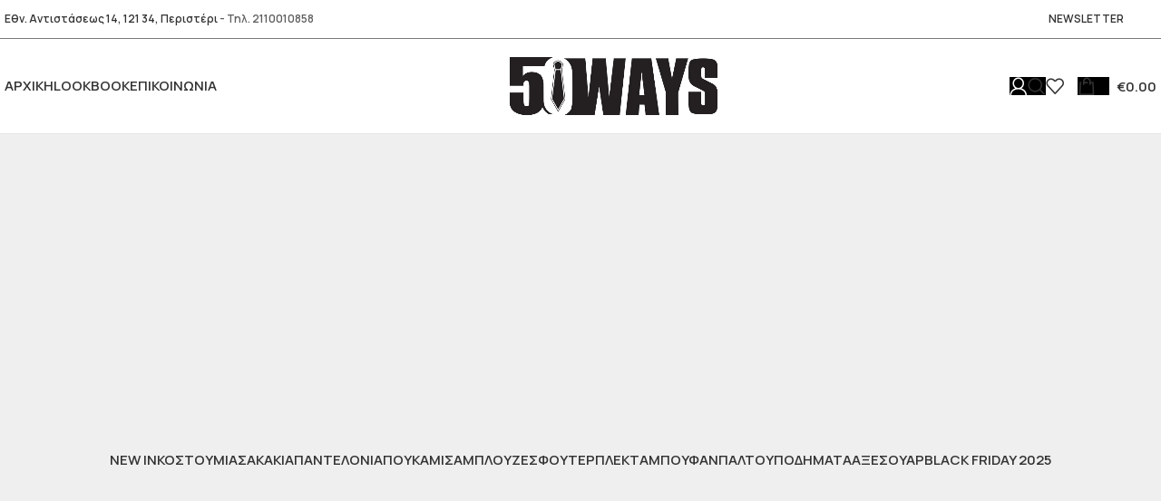

--- FILE ---
content_type: text/html; charset=UTF-8
request_url: https://50ways.com.gr/product/%CF%80%CE%B1%CE%BD%CF%84%CE%B5%CE%BB%CF%8C%CE%BD%CE%B9-vittorio-500-2122-bianco-olive/
body_size: 43410
content:
<style>p.stock.wd-style-default:is(.available-on-backorder,.in-stock),.product-image-summary .cart{display:none;}</style><!DOCTYPE html>
<html lang="el">
<head>
	<meta charset="UTF-8">
	<link rel="profile" href="https://gmpg.org/xfn/11">
	<link rel="pingback" href="https://50ways.com.gr/xmlrpc.php">

	<meta name='robots' content='index, follow, max-image-preview:large, max-snippet:-1, max-video-preview:-1' />
	<style>img:is([sizes="auto" i], [sizes^="auto," i]) { contain-intrinsic-size: 3000px 1500px }</style>
	<script id="cookieyes" type="text/javascript" src="https://cdn-cookieyes.com/client_data/228a58abf168116d7b89a64c/script.js"></script>
            <script data-no-defer="1" data-ezscrex="false" data-cfasync="false" data-pagespeed-no-defer data-cookieconsent="ignore">
                var ctPublicFunctions = {"_ajax_nonce":"3198b3c104","_rest_nonce":"aa0e2c037d","_ajax_url":"\/wp-admin\/admin-ajax.php","_rest_url":"https:\/\/50ways.com.gr\/wp-json\/","data__cookies_type":"none","data__ajax_type":"rest","data__bot_detector_enabled":"1","data__frontend_data_log_enabled":1,"cookiePrefix":"","wprocket_detected":true,"host_url":"50ways.com.gr","text__ee_click_to_select":"Click to select the whole data","text__ee_original_email":"The complete one is","text__ee_got_it":"Got it","text__ee_blocked":"Blocked","text__ee_cannot_connect":"Cannot connect","text__ee_cannot_decode":"Can not decode email. Unknown reason","text__ee_email_decoder":"CleanTalk email decoder","text__ee_wait_for_decoding":"The magic is on the way!","text__ee_decoding_process":"Please wait a few seconds while we decode the contact data."}
            </script>
        
            <script data-no-defer="1" data-ezscrex="false" data-cfasync="false" data-pagespeed-no-defer data-cookieconsent="ignore">
                var ctPublic = {"_ajax_nonce":"3198b3c104","settings__forms__check_internal":"0","settings__forms__check_external":"0","settings__forms__force_protection":0,"settings__forms__search_test":"1","settings__data__bot_detector_enabled":"1","settings__sfw__anti_crawler":0,"blog_home":"https:\/\/50ways.com.gr\/","pixel__setting":"3","pixel__enabled":true,"pixel__url":null,"data__email_check_before_post":"1","data__email_check_exist_post":0,"data__cookies_type":"none","data__key_is_ok":true,"data__visible_fields_required":true,"wl_brandname":"Anti-Spam by CleanTalk","wl_brandname_short":"CleanTalk","ct_checkjs_key":"f0eea7dd5170625ad5b81dd1e502a98b636e4005ee24c8a1fa44ca13edccc3cb","emailEncoderPassKey":"3d441e21fe75157ae96e61a4e5864741","bot_detector_forms_excluded":"W10=","advancedCacheExists":true,"varnishCacheExists":false,"wc_ajax_add_to_cart":true}
            </script>
        
<!-- Google Tag Manager for WordPress by gtm4wp.com -->
<script data-cfasync="false" data-pagespeed-no-defer>
	var gtm4wp_datalayer_name = "dataLayer";
	var dataLayer = dataLayer || [];
	const gtm4wp_use_sku_instead = false;
	const gtm4wp_currency = 'EUR';
	const gtm4wp_product_per_impression = 10;
	const gtm4wp_clear_ecommerce = false;
	const gtm4wp_datalayer_max_timeout = 2000;
</script>
<!-- End Google Tag Manager for WordPress by gtm4wp.com -->
	<!-- This site is optimized with the Yoast SEO plugin v26.2 - https://yoast.com/wordpress/plugins/seo/ -->
	<title>Παντελόνι Vittorio 500-2122-BIANCO Olive - 50 Ways</title>
	<link rel="canonical" href="https://50ways.com.gr/product/παντελόνι-vittorio-500-2122-bianco-olive/" />
	<meta property="og:locale" content="el_GR" />
	<meta property="og:type" content="article" />
	<meta property="og:title" content="Παντελόνι Vittorio 500-2122-BIANCO Olive - 50 Ways" />
	<meta property="og:description" content="Παντελόνι σε γραμμή loose δίπιετο με υφασμάτινο ζωνάκιΣύνθεση: 75%PL20%RG5%SPΔιαστάσεις μοντέλου:Ύψος 1.86cm, Βάρος 79kgΤο μοντέλο φοράει 32" />
	<meta property="og:url" content="https://50ways.com.gr/product/παντελόνι-vittorio-500-2122-bianco-olive/" />
	<meta property="og:site_name" content="50 Ways" />
	<meta property="article:modified_time" content="2025-11-21T12:39:11+00:00" />
	<meta property="og:image" content="https://50ways.com.gr/wp-content/uploads/2023/03/CCCPRODUCTIMAGES-4489.jpg" />
	<meta property="og:image:width" content="798" />
	<meta property="og:image:height" content="1200" />
	<meta property="og:image:type" content="image/jpeg" />
	<meta name="twitter:card" content="summary_large_image" />
	<script type="application/ld+json" class="yoast-schema-graph">{"@context":"https://schema.org","@graph":[{"@type":"WebPage","@id":"https://50ways.com.gr/product/%cf%80%ce%b1%ce%bd%cf%84%ce%b5%ce%bb%cf%8c%ce%bd%ce%b9-vittorio-500-2122-bianco-olive/","url":"https://50ways.com.gr/product/%cf%80%ce%b1%ce%bd%cf%84%ce%b5%ce%bb%cf%8c%ce%bd%ce%b9-vittorio-500-2122-bianco-olive/","name":"Παντελόνι Vittorio 500-2122-BIANCO Olive - 50 Ways","isPartOf":{"@id":"https://50ways.com.gr/#website"},"primaryImageOfPage":{"@id":"https://50ways.com.gr/product/%cf%80%ce%b1%ce%bd%cf%84%ce%b5%ce%bb%cf%8c%ce%bd%ce%b9-vittorio-500-2122-bianco-olive/#primaryimage"},"image":{"@id":"https://50ways.com.gr/product/%cf%80%ce%b1%ce%bd%cf%84%ce%b5%ce%bb%cf%8c%ce%bd%ce%b9-vittorio-500-2122-bianco-olive/#primaryimage"},"thumbnailUrl":"https://50ways.com.gr/wp-content/uploads/2023/03/CCCPRODUCTIMAGES-4489.jpg","datePublished":"2024-03-05T10:03:03+00:00","dateModified":"2025-11-21T12:39:11+00:00","breadcrumb":{"@id":"https://50ways.com.gr/product/%cf%80%ce%b1%ce%bd%cf%84%ce%b5%ce%bb%cf%8c%ce%bd%ce%b9-vittorio-500-2122-bianco-olive/#breadcrumb"},"inLanguage":"el","potentialAction":[{"@type":"ReadAction","target":["https://50ways.com.gr/product/%cf%80%ce%b1%ce%bd%cf%84%ce%b5%ce%bb%cf%8c%ce%bd%ce%b9-vittorio-500-2122-bianco-olive/"]}]},{"@type":"ImageObject","inLanguage":"el","@id":"https://50ways.com.gr/product/%cf%80%ce%b1%ce%bd%cf%84%ce%b5%ce%bb%cf%8c%ce%bd%ce%b9-vittorio-500-2122-bianco-olive/#primaryimage","url":"https://50ways.com.gr/wp-content/uploads/2023/03/CCCPRODUCTIMAGES-4489.jpg","contentUrl":"https://50ways.com.gr/wp-content/uploads/2023/03/CCCPRODUCTIMAGES-4489.jpg","width":798,"height":1200,"caption":"PANTS 75%PL20%RG5%SP"},{"@type":"BreadcrumbList","@id":"https://50ways.com.gr/product/%cf%80%ce%b1%ce%bd%cf%84%ce%b5%ce%bb%cf%8c%ce%bd%ce%b9-vittorio-500-2122-bianco-olive/#breadcrumb","itemListElement":[{"@type":"ListItem","position":1,"name":"Home","item":"https://50ways.com.gr/"},{"@type":"ListItem","position":2,"name":"ΠΡΟΪΟΝΤΑ","item":"https://50ways.com.gr/shop/"},{"@type":"ListItem","position":3,"name":"Παντελόνι Vittorio 500-2122-BIANCO Olive"}]},{"@type":"WebSite","@id":"https://50ways.com.gr/#website","url":"https://50ways.com.gr/","name":"Ανδρικά Ρούχα 50Ways","description":"Καλωσήρθατε στο κατάστημά μας!","potentialAction":[{"@type":"SearchAction","target":{"@type":"EntryPoint","urlTemplate":"https://50ways.com.gr/?s={search_term_string}"},"query-input":{"@type":"PropertyValueSpecification","valueRequired":true,"valueName":"search_term_string"}}],"inLanguage":"el"}]}</script>
	<!-- / Yoast SEO plugin. -->


<script type='application/javascript'>console.log('PixelYourSite PRO version 8.6.4');</script>
<link rel='dns-prefetch' href='//fd.cleantalk.org' />
<link rel='dns-prefetch' href='//use.fontawesome.com' />
<link rel='dns-prefetch' href='//fonts.googleapis.com' />

        <script type="application/javascript" style="display:none">
            /* <![CDATA[ */
            window.pysWooProductData = window.pysWooProductData || [];
                        window.pysWooProductData[89292] = {"facebook":{"delay":0,"type":"static","name":"AddToCart","eventID":"7b70b327-70f5-42a5-b3fe-7542f8215ca9","pixelIds":["403910610521863"],"params":{"content_type":"product","content_ids":["89292"],"contents":[{"id":"89292","quantity":1}],"tags":"Vittorio","content_name":"\u03a0\u03b1\u03bd\u03c4\u03b5\u03bb\u03cc\u03bd\u03b9 Vittorio 500-2122-BIANCO Olive","category_name":"Joggers, \u03a0\u03b1\u03bd\u03c4\u03b5\u03bb\u03cc\u03bd\u03b9\u03b1","value":69.9,"currency":"EUR"},"e_id":"woo_add_to_cart_on_button_click","ids":[],"hasTimeWindow":false,"timeWindow":0,"woo_order":"","edd_order":""},"google_ads":{"delay":0,"type":"static","ids":[],"name":"add_to_cart","conversion_ids":["AW-10833250396"],"params":{"ecomm_prodid":"89292","ecomm_pagetype":"product","event_category":"ecommerce","value":69.9,"items":[{"id":"89292","google_business_vertical":"retail"}]},"e_id":"woo_add_to_cart_on_button_click","hasTimeWindow":false,"timeWindow":0,"eventID":"","woo_order":"","edd_order":""}};
                        window.pysWooProductData[89295] = {"facebook":{"delay":0,"type":"static","name":"AddToCart","eventID":"56e47463-9b10-48af-adde-fb4d6ed2ac94","pixelIds":["403910610521863"],"params":{"content_type":"product","content_ids":["89295"],"contents":[{"id":"89295","quantity":1}],"content_name":"\u03a0\u03b1\u03bd\u03c4\u03b5\u03bb\u03cc\u03bd\u03b9 Vittorio 500-2122-BIANCO Olive - 36","category_name":"Joggers, \u03a0\u03b1\u03bd\u03c4\u03b5\u03bb\u03cc\u03bd\u03b9\u03b1","value":69.9,"currency":"EUR"},"e_id":"woo_add_to_cart_on_button_click","ids":[],"hasTimeWindow":false,"timeWindow":0,"woo_order":"","edd_order":""},"google_ads":{"delay":0,"type":"static","ids":[],"name":"add_to_cart","conversion_ids":["AW-10833250396"],"params":{"ecomm_prodid":"89295","ecomm_pagetype":"product","event_category":"ecommerce","value":69.9,"items":[{"id":"89295","google_business_vertical":"retail"}]},"e_id":"woo_add_to_cart_on_button_click","hasTimeWindow":false,"timeWindow":0,"eventID":"","woo_order":"","edd_order":""}};
                        /* ]]> */
        </script>

        <link rel='stylesheet' id='tsvg-block-css-css' href='https://50ways.com.gr/wp-content/plugins/gallery-videos/admin/css/tsvg-block.css?ver=2.4.9' type='text/css' media='all' />
<link rel='stylesheet' id='wp-components-css' href='https://50ways.com.gr/wp-includes/css/dist/components/style.min.css?ver=6.8.3' type='text/css' media='all' />
<link rel='stylesheet' id='wp-preferences-css' href='https://50ways.com.gr/wp-includes/css/dist/preferences/style.min.css?ver=6.8.3' type='text/css' media='all' />
<link rel='stylesheet' id='wp-block-editor-css' href='https://50ways.com.gr/wp-includes/css/dist/block-editor/style.min.css?ver=6.8.3' type='text/css' media='all' />
<link rel='stylesheet' id='popup-maker-block-library-style-css' href='https://50ways.com.gr/wp-content/plugins/popup-maker/dist/packages/block-library-style.css?ver=dbea705cfafe089d65f1' type='text/css' media='all' />
<style id='font-awesome-svg-styles-default-inline-css' type='text/css'>
.svg-inline--fa {
  display: inline-block;
  height: 1em;
  overflow: visible;
  vertical-align: -.125em;
}
</style>
<link rel='stylesheet' id='font-awesome-svg-styles-css' href='https://50ways.com.gr/wp-content/uploads/font-awesome/v6.4.2/css/svg-with-js.css' type='text/css' media='all' />
<style id='font-awesome-svg-styles-inline-css' type='text/css'>
   .wp-block-font-awesome-icon svg::before,
   .wp-rich-text-font-awesome-icon svg::before {content: unset;}
</style>
<link rel='stylesheet' id='cleantalk-public-css-css' href='https://50ways.com.gr/wp-content/plugins/cleantalk-spam-protect/css/cleantalk-public.min.css?ver=6.68_1763838151' type='text/css' media='all' />
<link rel='stylesheet' id='cleantalk-email-decoder-css-css' href='https://50ways.com.gr/wp-content/plugins/cleantalk-spam-protect/css/cleantalk-email-decoder.min.css?ver=6.68_1763838151' type='text/css' media='all' />
<link rel='stylesheet' id='tsvg-fonts-css' href='https://50ways.com.gr/wp-content/plugins/gallery-videos/public/css/tsvg-fonts.css?ver=2.4.9' type='text/css' media='all' />
<style id='woocommerce-inline-inline-css' type='text/css'>
.woocommerce form .form-row .required { visibility: visible; }
</style>
<link rel='stylesheet' id='woo_conditional_payments_css-css' href='https://50ways.com.gr/wp-content/plugins/conditional-payments-for-woocommerce/frontend/css/woo-conditional-payments.css?ver=3.4.0' type='text/css' media='all' />
<link rel='stylesheet' id='brands-styles-css' href='https://50ways.com.gr/wp-content/plugins/woocommerce/assets/css/brands.css?ver=10.3.4' type='text/css' media='all' />
<link rel='stylesheet' id='font-awesome-official-css' href='https://use.fontawesome.com/releases/v6.4.2/css/all.css' type='text/css' media='all' integrity="sha384-blOohCVdhjmtROpu8+CfTnUWham9nkX7P7OZQMst+RUnhtoY/9qemFAkIKOYxDI3" crossorigin="anonymous" />
<link rel='stylesheet' id='dflip-style-css' href='https://50ways.com.gr/wp-content/plugins/3d-flipbook-dflip-lite/assets/css/dflip.min.css?ver=2.4.20' type='text/css' media='all' />
<link rel='stylesheet' id='js_composer_front-css' href='https://50ways.com.gr/wp-content/plugins/js_composer/assets/css/js_composer.min.css?ver=8.4.1' type='text/css' media='all' />
<link rel='stylesheet' id='vc_animate-css-css' href='https://50ways.com.gr/wp-content/plugins/js_composer/assets/lib/vendor/node_modules/animate.css/animate.min.css?ver=8.4.1' type='text/css' media='all' />
<link rel='stylesheet' id='popup-maker-site-css' href='//50ways.com.gr/wp-content/uploads/pum/pum-site-styles.css?generated=1756202994&#038;ver=1.21.5' type='text/css' media='all' />
<link rel='stylesheet' id='bootstrap-css' href='https://50ways.com.gr/wp-content/themes/woodmart/css/bootstrap-light.min.css?ver=7.5.2' type='text/css' media='all' />
<link rel='stylesheet' id='woodmart-style-css' href='https://50ways.com.gr/wp-content/themes/woodmart/css/parts/base.min.css?ver=7.5.2' type='text/css' media='all' />
<link rel='stylesheet' id='wd-widget-nav-css' href='https://50ways.com.gr/wp-content/themes/woodmart/css/parts/widget-nav.min.css?ver=7.5.2' type='text/css' media='all' />
<link rel='stylesheet' id='wd-widget-wd-layered-nav-css' href='https://50ways.com.gr/wp-content/themes/woodmart/css/parts/woo-widget-wd-layered-nav.min.css?ver=7.5.2' type='text/css' media='all' />
<link rel='stylesheet' id='wd-woo-mod-swatches-base-css' href='https://50ways.com.gr/wp-content/themes/woodmart/css/parts/woo-mod-swatches-base.min.css?ver=7.5.2' type='text/css' media='all' />
<link rel='stylesheet' id='wd-woo-mod-swatches-filter-css' href='https://50ways.com.gr/wp-content/themes/woodmart/css/parts/woo-mod-swatches-filter.min.css?ver=7.5.2' type='text/css' media='all' />
<link rel='stylesheet' id='wd-widget-product-cat-css' href='https://50ways.com.gr/wp-content/themes/woodmart/css/parts/woo-widget-product-cat.min.css?ver=7.5.2' type='text/css' media='all' />
<link rel='stylesheet' id='wd-widget-price-filter-css' href='https://50ways.com.gr/wp-content/themes/woodmart/css/parts/woo-widget-price-filter.min.css?ver=7.5.2' type='text/css' media='all' />
<link rel='stylesheet' id='wd-widget-product-list-css' href='https://50ways.com.gr/wp-content/themes/woodmart/css/parts/woo-widget-product-list.min.css?ver=7.5.2' type='text/css' media='all' />
<link rel='stylesheet' id='wd-wpcf7-css' href='https://50ways.com.gr/wp-content/themes/woodmart/css/parts/int-wpcf7.min.css?ver=7.5.2' type='text/css' media='all' />
<link rel='stylesheet' id='wd-revolution-slider-css' href='https://50ways.com.gr/wp-content/themes/woodmart/css/parts/int-rev-slider.min.css?ver=7.5.2' type='text/css' media='all' />
<link rel='stylesheet' id='wd-wpbakery-base-css' href='https://50ways.com.gr/wp-content/themes/woodmart/css/parts/int-wpb-base.min.css?ver=7.5.2' type='text/css' media='all' />
<link rel='stylesheet' id='wd-wpbakery-base-deprecated-css' href='https://50ways.com.gr/wp-content/themes/woodmart/css/parts/int-wpb-base-deprecated.min.css?ver=7.5.2' type='text/css' media='all' />
<link rel='stylesheet' id='wd-woocommerce-base-css' href='https://50ways.com.gr/wp-content/themes/woodmart/css/parts/woocommerce-base.min.css?ver=7.5.2' type='text/css' media='all' />
<link rel='stylesheet' id='wd-mod-star-rating-css' href='https://50ways.com.gr/wp-content/themes/woodmart/css/parts/mod-star-rating.min.css?ver=7.5.2' type='text/css' media='all' />
<link rel='stylesheet' id='wd-woo-el-track-order-css' href='https://50ways.com.gr/wp-content/themes/woodmart/css/parts/woo-el-track-order.min.css?ver=7.5.2' type='text/css' media='all' />
<link rel='stylesheet' id='wd-woocommerce-block-notices-css' href='https://50ways.com.gr/wp-content/themes/woodmart/css/parts/woo-mod-block-notices.min.css?ver=7.5.2' type='text/css' media='all' />
<link rel='stylesheet' id='wd-woo-mod-quantity-css' href='https://50ways.com.gr/wp-content/themes/woodmart/css/parts/woo-mod-quantity.min.css?ver=7.5.2' type='text/css' media='all' />
<link rel='stylesheet' id='wd-woo-opt-free-progress-bar-css' href='https://50ways.com.gr/wp-content/themes/woodmart/css/parts/woo-opt-free-progress-bar.min.css?ver=7.5.2' type='text/css' media='all' />
<link rel='stylesheet' id='wd-woo-mod-progress-bar-css' href='https://50ways.com.gr/wp-content/themes/woodmart/css/parts/woo-mod-progress-bar.min.css?ver=7.5.2' type='text/css' media='all' />
<link rel='stylesheet' id='wd-woo-single-prod-el-base-css' href='https://50ways.com.gr/wp-content/themes/woodmart/css/parts/woo-single-prod-el-base.min.css?ver=7.5.2' type='text/css' media='all' />
<link rel='stylesheet' id='wd-woo-mod-stock-status-css' href='https://50ways.com.gr/wp-content/themes/woodmart/css/parts/woo-mod-stock-status.min.css?ver=7.5.2' type='text/css' media='all' />
<link rel='stylesheet' id='wd-woo-mod-shop-attributes-css' href='https://50ways.com.gr/wp-content/themes/woodmart/css/parts/woo-mod-shop-attributes.min.css?ver=7.5.2' type='text/css' media='all' />
<link rel='stylesheet' id='wd-opt-form-underline-css' href='https://50ways.com.gr/wp-content/themes/woodmart/css/parts/opt-form-underline.min.css?ver=7.5.2' type='text/css' media='all' />
<link rel='stylesheet' id='wd-mod-animations-keyframes-css' href='https://50ways.com.gr/wp-content/themes/woodmart/css/parts/int-wbp-el-animations.min.css?ver=7.5.2' type='text/css' media='all' />
<link rel='stylesheet' id='wd-header-base-css' href='https://50ways.com.gr/wp-content/themes/woodmart/css/parts/header-base.min.css?ver=7.5.2' type='text/css' media='all' />
<link rel='stylesheet' id='wd-mod-tools-css' href='https://50ways.com.gr/wp-content/themes/woodmart/css/parts/mod-tools.min.css?ver=7.5.2' type='text/css' media='all' />
<link rel='stylesheet' id='wd-header-elements-base-css' href='https://50ways.com.gr/wp-content/themes/woodmart/css/parts/header-el-base.min.css?ver=7.5.2' type='text/css' media='all' />
<link rel='stylesheet' id='wd-social-icons-css' href='https://50ways.com.gr/wp-content/themes/woodmart/css/parts/el-social-icons.min.css?ver=7.5.2' type='text/css' media='all' />
<link rel='stylesheet' id='wd-header-my-account-dropdown-css' href='https://50ways.com.gr/wp-content/themes/woodmart/css/parts/header-el-my-account-dropdown.min.css?ver=7.5.2' type='text/css' media='all' />
<link rel='stylesheet' id='wd-woo-opt-social-login-css' href='https://50ways.com.gr/wp-content/themes/woodmart/css/parts/woo-opt-social-login.min.css?ver=7.5.2' type='text/css' media='all' />
<link rel='stylesheet' id='wd-woo-mod-login-form-css' href='https://50ways.com.gr/wp-content/themes/woodmart/css/parts/woo-mod-login-form.min.css?ver=7.5.2' type='text/css' media='all' />
<link rel='stylesheet' id='wd-header-my-account-css' href='https://50ways.com.gr/wp-content/themes/woodmart/css/parts/header-el-my-account.min.css?ver=7.5.2' type='text/css' media='all' />
<link rel='stylesheet' id='wd-header-search-css' href='https://50ways.com.gr/wp-content/themes/woodmart/css/parts/header-el-search.min.css?ver=7.5.2' type='text/css' media='all' />
<link rel='stylesheet' id='wd-header-cart-side-css' href='https://50ways.com.gr/wp-content/themes/woodmart/css/parts/header-el-cart-side.min.css?ver=7.5.2' type='text/css' media='all' />
<link rel='stylesheet' id='wd-header-cart-css' href='https://50ways.com.gr/wp-content/themes/woodmart/css/parts/header-el-cart.min.css?ver=7.5.2' type='text/css' media='all' />
<link rel='stylesheet' id='wd-widget-shopping-cart-css' href='https://50ways.com.gr/wp-content/themes/woodmart/css/parts/woo-widget-shopping-cart.min.css?ver=7.5.2' type='text/css' media='all' />
<link rel='stylesheet' id='wd-header-mobile-nav-dropdown-css' href='https://50ways.com.gr/wp-content/themes/woodmart/css/parts/header-el-mobile-nav-dropdown.min.css?ver=7.5.2' type='text/css' media='all' />
<link rel='stylesheet' id='wd-page-title-css' href='https://50ways.com.gr/wp-content/themes/woodmart/css/parts/page-title.min.css?ver=7.5.2' type='text/css' media='all' />
<link rel='stylesheet' id='wd-woo-single-prod-predefined-css' href='https://50ways.com.gr/wp-content/themes/woodmart/css/parts/woo-single-prod-predefined.min.css?ver=7.5.2' type='text/css' media='all' />
<link rel='stylesheet' id='wd-woo-single-prod-and-quick-view-predefined-css' href='https://50ways.com.gr/wp-content/themes/woodmart/css/parts/woo-single-prod-and-quick-view-predefined.min.css?ver=7.5.2' type='text/css' media='all' />
<link rel='stylesheet' id='wd-woo-single-prod-el-tabs-predefined-css' href='https://50ways.com.gr/wp-content/themes/woodmart/css/parts/woo-single-prod-el-tabs-predefined.min.css?ver=7.5.2' type='text/css' media='all' />
<link rel='stylesheet' id='wd-woo-single-prod-opt-base-css' href='https://50ways.com.gr/wp-content/themes/woodmart/css/parts/woo-single-prod-opt-base.min.css?ver=7.5.2' type='text/css' media='all' />
<link rel='stylesheet' id='wd-photoswipe-css' href='https://50ways.com.gr/wp-content/themes/woodmart/css/parts/lib-photoswipe.min.css?ver=7.5.2' type='text/css' media='all' />
<link rel='stylesheet' id='wd-woo-single-prod-el-gallery-css' href='https://50ways.com.gr/wp-content/themes/woodmart/css/parts/woo-single-prod-el-gallery.min.css?ver=7.5.2' type='text/css' media='all' />
<link rel='stylesheet' id='wd-woo-single-prod-el-gallery-opt-thumb-left-desktop-css' href='https://50ways.com.gr/wp-content/themes/woodmart/css/parts/woo-single-prod-el-gallery-opt-thumb-left-desktop.min.css?ver=7.5.2' type='text/css' media='all' />
<link rel='stylesheet' id='wd-swiper-css' href='https://50ways.com.gr/wp-content/themes/woodmart/css/parts/lib-swiper.min.css?ver=7.5.2' type='text/css' media='all' />
<link rel='stylesheet' id='wd-swiper-arrows-css' href='https://50ways.com.gr/wp-content/themes/woodmart/css/parts/lib-swiper-arrows.min.css?ver=7.5.2' type='text/css' media='all' />
<link rel='stylesheet' id='wd-woo-single-prod-el-navigation-css' href='https://50ways.com.gr/wp-content/themes/woodmart/css/parts/woo-single-prod-el-navigation.min.css?ver=7.5.2' type='text/css' media='all' />
<link rel='stylesheet' id='wd-woo-mod-variation-form-css' href='https://50ways.com.gr/wp-content/themes/woodmart/css/parts/woo-mod-variation-form.min.css?ver=7.5.2' type='text/css' media='all' />
<link rel='stylesheet' id='wd-woo-mod-variation-form-single-css' href='https://50ways.com.gr/wp-content/themes/woodmart/css/parts/woo-mod-variation-form-single.min.css?ver=7.5.2' type='text/css' media='all' />
<link rel='stylesheet' id='wd-woo-mod-swatches-style-4-css' href='https://50ways.com.gr/wp-content/themes/woodmart/css/parts/woo-mod-swatches-style-4.min.css?ver=7.5.2' type='text/css' media='all' />
<link rel='stylesheet' id='wd-woo-mod-swatches-dis-2-css' href='https://50ways.com.gr/wp-content/themes/woodmart/css/parts/woo-mod-swatches-dis-style-2.min.css?ver=7.5.2' type='text/css' media='all' />
<link rel='stylesheet' id='wd-responsive-text-css' href='https://50ways.com.gr/wp-content/themes/woodmart/css/parts/el-responsive-text.min.css?ver=7.5.2' type='text/css' media='all' />
<link rel='stylesheet' id='wd-product-loop-css' href='https://50ways.com.gr/wp-content/themes/woodmart/css/parts/woo-product-loop.min.css?ver=7.5.2' type='text/css' media='all' />
<link rel='stylesheet' id='wd-product-loop-quick-css' href='https://50ways.com.gr/wp-content/themes/woodmart/css/parts/woo-product-loop-quick.min.css?ver=7.5.2' type='text/css' media='all' />
<link rel='stylesheet' id='wd-woo-mod-add-btn-replace-css' href='https://50ways.com.gr/wp-content/themes/woodmart/css/parts/woo-mod-add-btn-replace.min.css?ver=7.5.2' type='text/css' media='all' />
<link rel='stylesheet' id='wd-woo-opt-grid-gallery-css' href='https://50ways.com.gr/wp-content/themes/woodmart/css/parts/woo-opt-grid-gallery.min.css?ver=7.5.2' type='text/css' media='all' />
<link rel='stylesheet' id='wd-mfp-popup-css' href='https://50ways.com.gr/wp-content/themes/woodmart/css/parts/lib-magnific-popup.min.css?ver=7.5.2' type='text/css' media='all' />
<link rel='stylesheet' id='wd-tabs-css' href='https://50ways.com.gr/wp-content/themes/woodmart/css/parts/el-tabs.min.css?ver=7.5.2' type='text/css' media='all' />
<link rel='stylesheet' id='wd-woo-single-prod-el-tabs-opt-layout-tabs-css' href='https://50ways.com.gr/wp-content/themes/woodmart/css/parts/woo-single-prod-el-tabs-opt-layout-tabs.min.css?ver=7.5.2' type='text/css' media='all' />
<link rel='stylesheet' id='wd-accordion-css' href='https://50ways.com.gr/wp-content/themes/woodmart/css/parts/el-accordion.min.css?ver=7.5.2' type='text/css' media='all' />
<link rel='stylesheet' id='wd-woo-mod-product-labels-css' href='https://50ways.com.gr/wp-content/themes/woodmart/css/parts/woo-mod-product-labels.min.css?ver=7.5.2' type='text/css' media='all' />
<link rel='stylesheet' id='wd-woo-mod-product-labels-round-css' href='https://50ways.com.gr/wp-content/themes/woodmart/css/parts/woo-mod-product-labels-round.min.css?ver=7.5.2' type='text/css' media='all' />
<link rel='stylesheet' id='wd-widget-collapse-css' href='https://50ways.com.gr/wp-content/themes/woodmart/css/parts/opt-widget-collapse.min.css?ver=7.5.2' type='text/css' media='all' />
<link rel='stylesheet' id='wd-footer-base-css' href='https://50ways.com.gr/wp-content/themes/woodmart/css/parts/footer-base.min.css?ver=7.5.2' type='text/css' media='all' />
<link rel='stylesheet' id='wd-scroll-top-css' href='https://50ways.com.gr/wp-content/themes/woodmart/css/parts/opt-scrolltotop.min.css?ver=7.5.2' type='text/css' media='all' />
<link rel='stylesheet' id='wd-wd-search-results-css' href='https://50ways.com.gr/wp-content/themes/woodmart/css/parts/wd-search-results.min.css?ver=7.5.2' type='text/css' media='all' />
<link rel='stylesheet' id='wd-wd-search-form-css' href='https://50ways.com.gr/wp-content/themes/woodmart/css/parts/wd-search-form.min.css?ver=7.5.2' type='text/css' media='all' />
<link rel='stylesheet' id='wd-header-search-fullscreen-css' href='https://50ways.com.gr/wp-content/themes/woodmart/css/parts/header-el-search-fullscreen-general.min.css?ver=7.5.2' type='text/css' media='all' />
<link rel='stylesheet' id='wd-header-search-fullscreen-1-css' href='https://50ways.com.gr/wp-content/themes/woodmart/css/parts/header-el-search-fullscreen-1.min.css?ver=7.5.2' type='text/css' media='all' />
<link rel='stylesheet' id='wd-bottom-toolbar-css' href='https://50ways.com.gr/wp-content/themes/woodmart/css/parts/opt-bottom-toolbar.min.css?ver=7.5.2' type='text/css' media='all' />
<link rel='stylesheet' id='xts-style-header_520767-css' href='https://50ways.com.gr/wp-content/uploads/2025/04/xts-header_520767-1745300445.css?ver=7.5.2' type='text/css' media='all' />
<link rel='stylesheet' id='xts-style-theme_settings_default-css' href='https://50ways.com.gr/wp-content/uploads/2025/10/xts-theme_settings_default-1760525665.css?ver=7.5.2' type='text/css' media='all' />
<link rel='stylesheet' id='xts-google-fonts-css' href='https://fonts.googleapis.com/css?family=Manrope%3A400%2C600%2C500%7CJosefin+Sans%3A400%2C600&#038;ver=7.5.2' type='text/css' media='all' />
<link rel='stylesheet' id='font-awesome-official-v4shim-css' href='https://use.fontawesome.com/releases/v6.4.2/css/v4-shims.css' type='text/css' media='all' integrity="sha384-IqMDcR2qh8kGcGdRrxwop5R2GiUY5h8aDR/LhYxPYiXh3sAAGGDkFvFqWgFvTsTd" crossorigin="anonymous" />
<script type="text/javascript">
            window._nslDOMReady = (function () {
                const executedCallbacks = new Set();
            
                return function (callback) {
                    /**
                    * Third parties might dispatch DOMContentLoaded events, so we need to ensure that we only run our callback once!
                    */
                    if (executedCallbacks.has(callback)) return;
            
                    const wrappedCallback = function () {
                        if (executedCallbacks.has(callback)) return;
                        executedCallbacks.add(callback);
                        callback();
                    };
            
                    if (document.readyState === "complete" || document.readyState === "interactive") {
                        wrappedCallback();
                    } else {
                        document.addEventListener("DOMContentLoaded", wrappedCallback);
                    }
                };
            })();
        </script><script type="text/javascript" src="https://50ways.com.gr/wp-content/plugins/cleantalk-spam-protect/js/apbct-public-bundle.min.js?ver=6.68_1763838151" id="apbct-public-bundle.min-js-js"></script>
<script type="text/javascript" src="https://fd.cleantalk.org/ct-bot-detector-wrapper.js?ver=6.68" id="ct_bot_detector-js" defer="defer" data-wp-strategy="defer"></script>
<script type="text/javascript" src="https://50ways.com.gr/wp-includes/js/jquery/jquery.min.js?ver=3.7.1" id="jquery-core-js"></script>
<script type="text/javascript" src="https://50ways.com.gr/wp-content/plugins/woocommerce/assets/js/jquery-blockui/jquery.blockUI.min.js?ver=2.7.0-wc.10.3.4" id="wc-jquery-blockui-js" data-wp-strategy="defer"></script>
<script type="text/javascript" id="wc-add-to-cart-js-extra">
/* <![CDATA[ */
var wc_add_to_cart_params = {"ajax_url":"\/wp-admin\/admin-ajax.php","wc_ajax_url":"\/?wc-ajax=%%endpoint%%","i18n_view_cart":"\u039a\u03b1\u03bb\u03ac\u03b8\u03b9","cart_url":"https:\/\/50ways.com.gr\/cart\/","is_cart":"","cart_redirect_after_add":"no"};
/* ]]> */
</script>
<script type="text/javascript" src="https://50ways.com.gr/wp-content/plugins/woocommerce/assets/js/frontend/add-to-cart.min.js?ver=10.3.4" id="wc-add-to-cart-js" data-wp-strategy="defer"></script>
<script type="text/javascript" src="https://50ways.com.gr/wp-content/plugins/woocommerce/assets/js/zoom/jquery.zoom.min.js?ver=1.7.21-wc.10.3.4" id="wc-zoom-js" defer="defer" data-wp-strategy="defer"></script>
<script type="text/javascript" id="wc-single-product-js-extra">
/* <![CDATA[ */
var wc_single_product_params = {"i18n_required_rating_text":"\u03a0\u03b1\u03c1\u03b1\u03ba\u03b1\u03bb\u03bf\u03cd\u03bc\u03b5, \u03b5\u03c0\u03b9\u03bb\u03ad\u03be\u03c4\u03b5 \u03bc\u03af\u03b1 \u03b2\u03b1\u03b8\u03bc\u03bf\u03bb\u03bf\u03b3\u03af\u03b1","i18n_rating_options":["1 \u03b1\u03c0\u03cc 5 \u03b1\u03c3\u03c4\u03ad\u03c1\u03b9\u03b1","2 \u03b1\u03c0\u03cc 5 \u03b1\u03c3\u03c4\u03ad\u03c1\u03b9\u03b1","3 \u03b1\u03c0\u03cc 5 \u03b1\u03c3\u03c4\u03ad\u03c1\u03b9\u03b1","4 \u03b1\u03c0\u03cc 5 \u03b1\u03c3\u03c4\u03ad\u03c1\u03b9\u03b1","5 \u03b1\u03c0\u03cc 5 \u03b1\u03c3\u03c4\u03ad\u03c1\u03b9\u03b1"],"i18n_product_gallery_trigger_text":"View full-screen image gallery","review_rating_required":"yes","flexslider":{"rtl":false,"animation":"slide","smoothHeight":true,"directionNav":false,"controlNav":"thumbnails","slideshow":false,"animationSpeed":500,"animationLoop":false,"allowOneSlide":false},"zoom_enabled":"","zoom_options":[],"photoswipe_enabled":"","photoswipe_options":{"shareEl":false,"closeOnScroll":false,"history":false,"hideAnimationDuration":0,"showAnimationDuration":0},"flexslider_enabled":""};
/* ]]> */
</script>
<script type="text/javascript" src="https://50ways.com.gr/wp-content/plugins/woocommerce/assets/js/frontend/single-product.min.js?ver=10.3.4" id="wc-single-product-js" defer="defer" data-wp-strategy="defer"></script>
<script type="text/javascript" src="https://50ways.com.gr/wp-content/plugins/woocommerce/assets/js/js-cookie/js.cookie.min.js?ver=2.1.4-wc.10.3.4" id="wc-js-cookie-js" data-wp-strategy="defer"></script>
<script type="text/javascript" id="woocommerce-js-extra">
/* <![CDATA[ */
var woocommerce_params = {"ajax_url":"\/wp-admin\/admin-ajax.php","wc_ajax_url":"\/?wc-ajax=%%endpoint%%","i18n_password_show":"\u0395\u03bc\u03c6\u03ac\u03bd\u03b9\u03c3\u03b7 \u03c3\u03c5\u03bd\u03b8\u03b7\u03bc\u03b1\u03c4\u03b9\u03ba\u03bf\u03cd","i18n_password_hide":"\u0391\u03c0\u03cc\u03ba\u03c1\u03c5\u03c8\u03b7 \u03c3\u03c5\u03bd\u03b8\u03b7\u03bc\u03b1\u03c4\u03b9\u03ba\u03bf\u03cd"};
/* ]]> */
</script>
<script type="text/javascript" src="https://50ways.com.gr/wp-content/plugins/woocommerce/assets/js/frontend/woocommerce.min.js?ver=10.3.4" id="woocommerce-js" defer="defer" data-wp-strategy="defer"></script>
<script type="text/javascript" id="woo-conditional-payments-js-js-extra">
/* <![CDATA[ */
var conditional_payments_settings = {"name_address_fields":[],"disable_payment_method_trigger":""};
/* ]]> */
</script>
<script type="text/javascript" src="https://50ways.com.gr/wp-content/plugins/conditional-payments-for-woocommerce/frontend/js/woo-conditional-payments.js?ver=3.4.0" id="woo-conditional-payments-js-js"></script>
<script type="text/javascript" src="https://50ways.com.gr/wp-content/plugins/js_composer/assets/js/vendors/woocommerce-add-to-cart.js?ver=8.4.1" id="vc_woocommerce-add-to-cart-js-js"></script>
<script type="text/javascript" id="wc-cart-fragments-js-extra">
/* <![CDATA[ */
var wc_cart_fragments_params = {"ajax_url":"\/wp-admin\/admin-ajax.php","wc_ajax_url":"\/?wc-ajax=%%endpoint%%","cart_hash_key":"wc_cart_hash_01f0cb379a0a830d2d125e9e1658f0b6","fragment_name":"wc_fragments_01f0cb379a0a830d2d125e9e1658f0b6","request_timeout":"5000"};
/* ]]> */
</script>
<script type="text/javascript" src="https://50ways.com.gr/wp-content/plugins/woocommerce/assets/js/frontend/cart-fragments.min.js?ver=10.3.4" id="wc-cart-fragments-js" defer="defer" data-wp-strategy="defer"></script>
<script type="text/javascript" src="https://50ways.com.gr/wp-content/plugins/pixelyoursite-pro/dist/scripts/jquery.bind-first-0.2.3.min.js?ver=6.8.3" id="jquery-bind-first-js"></script>
<script type="text/javascript" src="https://50ways.com.gr/wp-content/plugins/pixelyoursite-pro/dist/scripts/vimeo.min.js?ver=6.8.3" id="vimeo-js"></script>
<script type="text/javascript" id="pys-js-extra">
/* <![CDATA[ */
var pysOptions = {"staticEvents":{"facebook":{"init_event":[{"delay":0,"type":"static","name":"PageView","eventID":"e3e3250c-a92e-4dfc-a31a-716d8e7c7ce9","pixelIds":["403910610521863"],"params":{"categories":"Joggers, \u03a0\u03b1\u03bd\u03c4\u03b5\u03bb\u03cc\u03bd\u03b9\u03b1","tags":"Vittorio","page_title":"\u03a0\u03b1\u03bd\u03c4\u03b5\u03bb\u03cc\u03bd\u03b9 Vittorio 500-2122-BIANCO Olive","post_type":"product","post_id":89292,"plugin":"PixelYourSite","event_url":"50ways.com.gr\/product\/%CF%80%CE%B1%CE%BD%CF%84%CE%B5%CE%BB%CF%8C%CE%BD%CE%B9-vittorio-500-2122-bianco-olive\/","user_role":"guest"},"e_id":"init_event","ids":[],"hasTimeWindow":false,"timeWindow":0,"woo_order":"","edd_order":""}],"woo_view_content":[{"delay":0,"type":"static","name":"ViewContent","eventID":"7a147352-d0a1-4999-b3f3-5e42f0b5554c","pixelIds":["403910610521863"],"params":{"content_ids":["89292"],"content_type":"product_group","tags":"Vittorio","content_name":"\u03a0\u03b1\u03bd\u03c4\u03b5\u03bb\u03cc\u03bd\u03b9 Vittorio 500-2122-BIANCO Olive","category_name":"Joggers, \u03a0\u03b1\u03bd\u03c4\u03b5\u03bb\u03cc\u03bd\u03b9\u03b1","value":69.9,"currency":"EUR","contents":[{"id":"89292","quantity":1}],"product_price":69.9,"page_title":"\u03a0\u03b1\u03bd\u03c4\u03b5\u03bb\u03cc\u03bd\u03b9 Vittorio 500-2122-BIANCO Olive","post_type":"product","post_id":89292,"plugin":"PixelYourSite","event_url":"50ways.com.gr\/product\/%CF%80%CE%B1%CE%BD%CF%84%CE%B5%CE%BB%CF%8C%CE%BD%CE%B9-vittorio-500-2122-bianco-olive\/","user_role":"guest"},"e_id":"woo_view_content","ids":[],"hasTimeWindow":false,"timeWindow":0,"woo_order":"","edd_order":""}]},"google_ads":{"init_event":[{"delay":0,"type":"static","name":"page_view","conversion_ids":["AW-10833250396"],"params":{"page_title":"\u03a0\u03b1\u03bd\u03c4\u03b5\u03bb\u03cc\u03bd\u03b9 Vittorio 500-2122-BIANCO Olive","post_type":"product","post_id":89292,"plugin":"PixelYourSite","event_url":"50ways.com.gr\/product\/%CF%80%CE%B1%CE%BD%CF%84%CE%B5%CE%BB%CF%8C%CE%BD%CE%B9-vittorio-500-2122-bianco-olive\/","user_role":"guest"},"e_id":"init_event","ids":[],"hasTimeWindow":false,"timeWindow":0,"eventID":"","woo_order":"","edd_order":""}],"woo_view_content":[{"delay":0,"type":"static","name":"view_item","ids":[],"conversion_ids":["AW-10833250396"],"params":{"ecomm_prodid":"89292","ecomm_pagetype":"product","event_category":"ecommerce","value":69.9,"items":[{"id":"89292","google_business_vertical":"retail"}],"page_title":"\u03a0\u03b1\u03bd\u03c4\u03b5\u03bb\u03cc\u03bd\u03b9 Vittorio 500-2122-BIANCO Olive","post_type":"product","post_id":89292,"plugin":"PixelYourSite","event_url":"50ways.com.gr\/product\/%CF%80%CE%B1%CE%BD%CF%84%CE%B5%CE%BB%CF%8C%CE%BD%CE%B9-vittorio-500-2122-bianco-olive\/","user_role":"guest"},"e_id":"woo_view_content","hasTimeWindow":false,"timeWindow":0,"eventID":"","woo_order":"","edd_order":""}]}},"dynamicEvents":{"signal_click":{"facebook":{"delay":0,"type":"dyn","name":"Signal","eventID":"83eecf79-b8c4-45a4-a50e-a71e088c6243","pixelIds":["403910610521863"],"params":{"page_title":"\u03a0\u03b1\u03bd\u03c4\u03b5\u03bb\u03cc\u03bd\u03b9 Vittorio 500-2122-BIANCO Olive","post_type":"product","post_id":89292,"plugin":"PixelYourSite","event_url":"50ways.com.gr\/product\/%CF%80%CE%B1%CE%BD%CF%84%CE%B5%CE%BB%CF%8C%CE%BD%CE%B9-vittorio-500-2122-bianco-olive\/","user_role":"guest"},"e_id":"signal_click","ids":[],"hasTimeWindow":false,"timeWindow":0,"woo_order":"","edd_order":""}},"signal_watch_video":{"facebook":{"delay":0,"type":"dyn","name":"Signal","eventID":"49490115-9291-4e4f-af37-6eb3adab211d","pixelIds":["403910610521863"],"params":{"event_action":"Video","page_title":"\u03a0\u03b1\u03bd\u03c4\u03b5\u03bb\u03cc\u03bd\u03b9 Vittorio 500-2122-BIANCO Olive","post_type":"product","post_id":89292,"plugin":"PixelYourSite","event_url":"50ways.com.gr\/product\/%CF%80%CE%B1%CE%BD%CF%84%CE%B5%CE%BB%CF%8C%CE%BD%CE%B9-vittorio-500-2122-bianco-olive\/","user_role":"guest"},"e_id":"signal_watch_video","ids":[],"hasTimeWindow":false,"timeWindow":0,"woo_order":"","edd_order":""},"google_ads":{"delay":0,"type":"dyn","name":"Signal","conversion_ids":["AW-10833250396"],"params":{"event_action":"Video","page_title":"\u03a0\u03b1\u03bd\u03c4\u03b5\u03bb\u03cc\u03bd\u03b9 Vittorio 500-2122-BIANCO Olive","post_type":"product","post_id":89292,"plugin":"PixelYourSite","event_url":"50ways.com.gr\/product\/%CF%80%CE%B1%CE%BD%CF%84%CE%B5%CE%BB%CF%8C%CE%BD%CE%B9-vittorio-500-2122-bianco-olive\/","user_role":"guest"},"e_id":"signal_watch_video","ids":[],"hasTimeWindow":false,"timeWindow":0,"eventID":"","woo_order":"","edd_order":""}},"signal_adsense":{"facebook":{"delay":0,"type":"dyn","name":"Signal","eventID":"cf5102d2-20c7-4945-9887-38250d810529","pixelIds":["403910610521863"],"params":{"event_action":"Adsense","page_title":"\u03a0\u03b1\u03bd\u03c4\u03b5\u03bb\u03cc\u03bd\u03b9 Vittorio 500-2122-BIANCO Olive","post_type":"product","post_id":89292,"plugin":"PixelYourSite","event_url":"50ways.com.gr\/product\/%CF%80%CE%B1%CE%BD%CF%84%CE%B5%CE%BB%CF%8C%CE%BD%CE%B9-vittorio-500-2122-bianco-olive\/","user_role":"guest"},"e_id":"signal_adsense","ids":[],"hasTimeWindow":false,"timeWindow":0,"woo_order":"","edd_order":""}},"signal_tel":{"facebook":{"delay":0,"type":"dyn","name":"Signal","eventID":"dcd61fc8-0bb4-4e06-a08b-9245f72148f0","pixelIds":["403910610521863"],"params":{"event_action":"Tel","page_title":"\u03a0\u03b1\u03bd\u03c4\u03b5\u03bb\u03cc\u03bd\u03b9 Vittorio 500-2122-BIANCO Olive","post_type":"product","post_id":89292,"plugin":"PixelYourSite","event_url":"50ways.com.gr\/product\/%CF%80%CE%B1%CE%BD%CF%84%CE%B5%CE%BB%CF%8C%CE%BD%CE%B9-vittorio-500-2122-bianco-olive\/","user_role":"guest"},"e_id":"signal_tel","ids":[],"hasTimeWindow":false,"timeWindow":0,"woo_order":"","edd_order":""},"google_ads":{"delay":0,"type":"dyn","name":"Signal","conversion_ids":["AW-10833250396"],"params":{"event_action":"Tel","page_title":"\u03a0\u03b1\u03bd\u03c4\u03b5\u03bb\u03cc\u03bd\u03b9 Vittorio 500-2122-BIANCO Olive","post_type":"product","post_id":89292,"plugin":"PixelYourSite","event_url":"50ways.com.gr\/product\/%CF%80%CE%B1%CE%BD%CF%84%CE%B5%CE%BB%CF%8C%CE%BD%CE%B9-vittorio-500-2122-bianco-olive\/","user_role":"guest"},"e_id":"signal_tel","ids":[],"hasTimeWindow":false,"timeWindow":0,"eventID":"","woo_order":"","edd_order":""}},"signal_email":{"facebook":{"delay":0,"type":"dyn","name":"Signal","eventID":"c1009dbb-c722-45d2-aeca-f9e000bd1172","pixelIds":["403910610521863"],"params":{"event_action":"Email","page_title":"\u03a0\u03b1\u03bd\u03c4\u03b5\u03bb\u03cc\u03bd\u03b9 Vittorio 500-2122-BIANCO Olive","post_type":"product","post_id":89292,"plugin":"PixelYourSite","event_url":"50ways.com.gr\/product\/%CF%80%CE%B1%CE%BD%CF%84%CE%B5%CE%BB%CF%8C%CE%BD%CE%B9-vittorio-500-2122-bianco-olive\/","user_role":"guest"},"e_id":"signal_email","ids":[],"hasTimeWindow":false,"timeWindow":0,"woo_order":"","edd_order":""},"google_ads":{"delay":0,"type":"dyn","name":"Signal","conversion_ids":["AW-10833250396"],"params":{"event_action":"Email","page_title":"\u03a0\u03b1\u03bd\u03c4\u03b5\u03bb\u03cc\u03bd\u03b9 Vittorio 500-2122-BIANCO Olive","post_type":"product","post_id":89292,"plugin":"PixelYourSite","event_url":"50ways.com.gr\/product\/%CF%80%CE%B1%CE%BD%CF%84%CE%B5%CE%BB%CF%8C%CE%BD%CE%B9-vittorio-500-2122-bianco-olive\/","user_role":"guest"},"e_id":"signal_email","ids":[],"hasTimeWindow":false,"timeWindow":0,"eventID":"","woo_order":"","edd_order":""}},"signal_form":{"facebook":{"delay":0,"type":"dyn","name":"Signal","eventID":"3b517920-885e-44f6-9014-6493d57210f6","pixelIds":["403910610521863"],"params":{"event_action":"Form","page_title":"\u03a0\u03b1\u03bd\u03c4\u03b5\u03bb\u03cc\u03bd\u03b9 Vittorio 500-2122-BIANCO Olive","post_type":"product","post_id":89292,"plugin":"PixelYourSite","event_url":"50ways.com.gr\/product\/%CF%80%CE%B1%CE%BD%CF%84%CE%B5%CE%BB%CF%8C%CE%BD%CE%B9-vittorio-500-2122-bianco-olive\/","user_role":"guest"},"e_id":"signal_form","ids":[],"hasTimeWindow":false,"timeWindow":0,"woo_order":"","edd_order":""},"google_ads":{"delay":0,"type":"dyn","name":"Signal","conversion_ids":["AW-10833250396"],"params":{"event_action":"Form","page_title":"\u03a0\u03b1\u03bd\u03c4\u03b5\u03bb\u03cc\u03bd\u03b9 Vittorio 500-2122-BIANCO Olive","post_type":"product","post_id":89292,"plugin":"PixelYourSite","event_url":"50ways.com.gr\/product\/%CF%80%CE%B1%CE%BD%CF%84%CE%B5%CE%BB%CF%8C%CE%BD%CE%B9-vittorio-500-2122-bianco-olive\/","user_role":"guest"},"e_id":"signal_form","ids":[],"hasTimeWindow":false,"timeWindow":0,"eventID":"","woo_order":"","edd_order":""}},"signal_download":{"facebook":{"delay":0,"type":"dyn","name":"Signal","extensions":["","doc","exe","js","pdf","ppt","tgz","zip","xls"],"eventID":"f3f7aa69-80f1-4e42-903a-3f3a1d99a5d8","pixelIds":["403910610521863"],"params":{"event_action":"Download","page_title":"\u03a0\u03b1\u03bd\u03c4\u03b5\u03bb\u03cc\u03bd\u03b9 Vittorio 500-2122-BIANCO Olive","post_type":"product","post_id":89292,"plugin":"PixelYourSite","event_url":"50ways.com.gr\/product\/%CF%80%CE%B1%CE%BD%CF%84%CE%B5%CE%BB%CF%8C%CE%BD%CE%B9-vittorio-500-2122-bianco-olive\/","user_role":"guest"},"e_id":"signal_download","ids":[],"hasTimeWindow":false,"timeWindow":0,"woo_order":"","edd_order":""},"google_ads":{"delay":0,"type":"dyn","name":"Signal","extensions":["","doc","exe","js","pdf","ppt","tgz","zip","xls"],"conversion_ids":["AW-10833250396"],"params":{"event_action":"Download","page_title":"\u03a0\u03b1\u03bd\u03c4\u03b5\u03bb\u03cc\u03bd\u03b9 Vittorio 500-2122-BIANCO Olive","post_type":"product","post_id":89292,"plugin":"PixelYourSite","event_url":"50ways.com.gr\/product\/%CF%80%CE%B1%CE%BD%CF%84%CE%B5%CE%BB%CF%8C%CE%BD%CE%B9-vittorio-500-2122-bianco-olive\/","user_role":"guest"},"e_id":"signal_download","ids":[],"hasTimeWindow":false,"timeWindow":0,"eventID":"","woo_order":"","edd_order":""}},"signal_comment":{"facebook":{"delay":0,"type":"dyn","name":"Signal","eventID":"23550d5a-c639-4155-9c80-f4ce0b047520","pixelIds":["403910610521863"],"params":{"event_action":"Comment","page_title":"\u03a0\u03b1\u03bd\u03c4\u03b5\u03bb\u03cc\u03bd\u03b9 Vittorio 500-2122-BIANCO Olive","post_type":"product","post_id":89292,"plugin":"PixelYourSite","event_url":"50ways.com.gr\/product\/%CF%80%CE%B1%CE%BD%CF%84%CE%B5%CE%BB%CF%8C%CE%BD%CE%B9-vittorio-500-2122-bianco-olive\/","user_role":"guest"},"e_id":"signal_comment","ids":[],"hasTimeWindow":false,"timeWindow":0,"woo_order":"","edd_order":""},"google_ads":{"delay":0,"type":"dyn","name":"Signal","conversion_ids":["AW-10833250396"],"params":{"event_action":"Comment","page_title":"\u03a0\u03b1\u03bd\u03c4\u03b5\u03bb\u03cc\u03bd\u03b9 Vittorio 500-2122-BIANCO Olive","post_type":"product","post_id":89292,"plugin":"PixelYourSite","event_url":"50ways.com.gr\/product\/%CF%80%CE%B1%CE%BD%CF%84%CE%B5%CE%BB%CF%8C%CE%BD%CE%B9-vittorio-500-2122-bianco-olive\/","user_role":"guest"},"e_id":"signal_comment","ids":[],"hasTimeWindow":false,"timeWindow":0,"eventID":"","woo_order":"","edd_order":""}},"woo_add_to_cart_on_button_click":{"facebook":{"delay":0,"type":"dyn","name":"AddToCart","eventID":"fa0c4c09-7ac1-4379-9ff7-ff62ad7af0fd","pixelIds":["403910610521863"],"params":{"page_title":"\u03a0\u03b1\u03bd\u03c4\u03b5\u03bb\u03cc\u03bd\u03b9 Vittorio 500-2122-BIANCO Olive","post_type":"product","post_id":89292,"plugin":"PixelYourSite","event_url":"50ways.com.gr\/product\/%CF%80%CE%B1%CE%BD%CF%84%CE%B5%CE%BB%CF%8C%CE%BD%CE%B9-vittorio-500-2122-bianco-olive\/","user_role":"guest"},"e_id":"woo_add_to_cart_on_button_click","ids":[],"hasTimeWindow":false,"timeWindow":0,"woo_order":"","edd_order":""},"google_ads":{"delay":0,"type":"dyn","name":"add_to_cart","conversion_ids":["AW-10833250396"],"params":{"page_title":"\u03a0\u03b1\u03bd\u03c4\u03b5\u03bb\u03cc\u03bd\u03b9 Vittorio 500-2122-BIANCO Olive","post_type":"product","post_id":89292,"plugin":"PixelYourSite","event_url":"50ways.com.gr\/product\/%CF%80%CE%B1%CE%BD%CF%84%CE%B5%CE%BB%CF%8C%CE%BD%CE%B9-vittorio-500-2122-bianco-olive\/","user_role":"guest"},"e_id":"woo_add_to_cart_on_button_click","ids":[],"hasTimeWindow":false,"timeWindow":0,"eventID":"","woo_order":"","edd_order":""}}},"triggerEvents":[],"triggerEventTypes":[],"facebook":{"pixelIds":["403910610521863"],"advancedMatching":[],"removeMetadata":false,"wooVariableAsSimple":false,"serverApiEnabled":true,"ajaxForServerEvent":true,"wooCRSendFromServer":false,"send_external_id":true},"google_ads":{"conversion_ids":["AW-10833250396"],"wooVariableAsSimple":false},"debug":"","siteUrl":"https:\/\/50ways.com.gr","ajaxUrl":"https:\/\/50ways.com.gr\/wp-admin\/admin-ajax.php","trackUTMs":"1","trackTrafficSource":"1","user_id":"0","enable_lading_page_param":"1","cookie_duration":"7","signal_watch_video_enabled":"1","enable_event_day_param":"1","enable_event_month_param":"1","enable_event_time_param":"1","enable_remove_target_url_param":"1","enable_remove_download_url_param":"1","gdpr":{"ajax_enabled":true,"all_disabled_by_api":false,"facebook_disabled_by_api":false,"tiktok_disabled_by_api":false,"analytics_disabled_by_api":false,"google_ads_disabled_by_api":false,"pinterest_disabled_by_api":false,"bing_disabled_by_api":false,"facebook_prior_consent_enabled":true,"tiktok_prior_consent_enabled":true,"analytics_prior_consent_enabled":true,"google_ads_prior_consent_enabled":true,"pinterest_prior_consent_enabled":true,"bing_prior_consent_enabled":true,"cookiebot_integration_enabled":false,"cookiebot_facebook_consent_category":"marketing","cookiebot_analytics_consent_category":"statistics","cookiebot_google_ads_consent_category":"marketing","cookiebot_pinterest_consent_category":"marketing","cookiebot_bing_consent_category":"marketing","cookie_notice_integration_enabled":false,"cookie_law_info_integration_enabled":true,"real_cookie_banner_integration_enabled":false,"consent_magic_integration_enabled":false},"edd":{"enabled":false},"woo":{"enabled":true,"addToCartOnButtonEnabled":true,"addToCartOnButtonValueEnabled":true,"addToCartOnButtonValueOption":"price","woo_purchase_on_transaction":true,"singleProductId":89292,"affiliateEnabled":false,"removeFromCartSelector":"form.woocommerce-cart-form .remove","addToCartCatchMethod":"add_cart_js","affiliateEventName":"Lead"}};
/* ]]> */
</script>
<script type="text/javascript" src="https://50ways.com.gr/wp-content/plugins/pixelyoursite-pro/dist/scripts/public.js?ver=8.6.4" id="pys-js"></script>
<script type="text/javascript" src="https://50ways.com.gr/wp-content/themes/woodmart/js/libs/device.min.js?ver=7.5.2" id="wd-device-library-js"></script>
<script type="text/javascript" src="https://50ways.com.gr/wp-content/themes/woodmart/js/scripts/global/scrollBar.min.js?ver=7.5.2" id="wd-scrollbar-js"></script>
<script></script>
<!-- Google Tag Manager for WordPress by gtm4wp.com -->
<!-- GTM Container placement set to automatic -->
<script data-cfasync="false" data-pagespeed-no-defer>
	var dataLayer_content = {"pagePostType":"product","pagePostType2":"single-product","pagePostAuthor":"tgi","customerTotalOrders":0,"customerTotalOrderValue":0,"customerFirstName":"","customerLastName":"","customerBillingFirstName":"","customerBillingLastName":"","customerBillingCompany":"","customerBillingAddress1":"","customerBillingAddress2":"","customerBillingCity":"","customerBillingState":"","customerBillingPostcode":"","customerBillingCountry":"","customerBillingEmail":"","customerBillingEmailHash":"","customerBillingPhone":"","customerShippingFirstName":"","customerShippingLastName":"","customerShippingCompany":"","customerShippingAddress1":"","customerShippingAddress2":"","customerShippingCity":"","customerShippingState":"","customerShippingPostcode":"","customerShippingCountry":"","productRatingCounts":[],"productAverageRating":0,"productReviewCount":0,"productType":"variable","productIsVariable":1};
	dataLayer.push( dataLayer_content );
</script>
<script data-cfasync="false" data-pagespeed-no-defer>
(function(w,d,s,l,i){w[l]=w[l]||[];w[l].push({'gtm.start':
new Date().getTime(),event:'gtm.js'});var f=d.getElementsByTagName(s)[0],
j=d.createElement(s),dl=l!='dataLayer'?'&l='+l:'';j.async=true;j.src=
'//www.googletagmanager.com/gtm.js?id='+i+dl;f.parentNode.insertBefore(j,f);
})(window,document,'script','dataLayer','GTM-P3WW2HX');
</script>
<!-- End Google Tag Manager for WordPress by gtm4wp.com --><meta name="theme-color" content="rgb(0,0,0)">					<meta name="viewport" content="width=device-width, initial-scale=1.0, maximum-scale=1.0, user-scalable=no">
										<noscript><style>.woocommerce-product-gallery{ opacity: 1 !important; }</style></noscript>
	<script type="text/javascript" src="https://cdn.brevo.com/js/sdk-loader.js" async></script><script type="text/javascript">
            window.Brevo = window.Brevo || [];
            window.Brevo.push(["init", {
                client_key: "2w1jt7h5ijwgcretmkkt33eu",
                email_id: "",
                push: {
                    customDomain: "https://50ways.com.gr\/wp-content\/plugins\/woocommerce-sendinblue-newsletter-subscription\/"
                }
            }]);
        </script><meta name="generator" content="Powered by WPBakery Page Builder - drag and drop page builder for WordPress."/>
<meta name="generator" content="Powered by Slider Revolution 6.7.28 - responsive, Mobile-Friendly Slider Plugin for WordPress with comfortable drag and drop interface." />
<link rel="icon" href="https://50ways.com.gr/wp-content/uploads/2023/03/cropped-logo-32x32.png" sizes="32x32" />
<link rel="icon" href="https://50ways.com.gr/wp-content/uploads/2023/03/cropped-logo-192x192.png" sizes="192x192" />
<link rel="apple-touch-icon" href="https://50ways.com.gr/wp-content/uploads/2023/03/cropped-logo-180x180.png" />
<meta name="msapplication-TileImage" content="https://50ways.com.gr/wp-content/uploads/2023/03/cropped-logo-270x270.png" />
<script>function setREVStartSize(e){
			//window.requestAnimationFrame(function() {
				window.RSIW = window.RSIW===undefined ? window.innerWidth : window.RSIW;
				window.RSIH = window.RSIH===undefined ? window.innerHeight : window.RSIH;
				try {
					var pw = document.getElementById(e.c).parentNode.offsetWidth,
						newh;
					pw = pw===0 || isNaN(pw) || (e.l=="fullwidth" || e.layout=="fullwidth") ? window.RSIW : pw;
					e.tabw = e.tabw===undefined ? 0 : parseInt(e.tabw);
					e.thumbw = e.thumbw===undefined ? 0 : parseInt(e.thumbw);
					e.tabh = e.tabh===undefined ? 0 : parseInt(e.tabh);
					e.thumbh = e.thumbh===undefined ? 0 : parseInt(e.thumbh);
					e.tabhide = e.tabhide===undefined ? 0 : parseInt(e.tabhide);
					e.thumbhide = e.thumbhide===undefined ? 0 : parseInt(e.thumbhide);
					e.mh = e.mh===undefined || e.mh=="" || e.mh==="auto" ? 0 : parseInt(e.mh,0);
					if(e.layout==="fullscreen" || e.l==="fullscreen")
						newh = Math.max(e.mh,window.RSIH);
					else{
						e.gw = Array.isArray(e.gw) ? e.gw : [e.gw];
						for (var i in e.rl) if (e.gw[i]===undefined || e.gw[i]===0) e.gw[i] = e.gw[i-1];
						e.gh = e.el===undefined || e.el==="" || (Array.isArray(e.el) && e.el.length==0)? e.gh : e.el;
						e.gh = Array.isArray(e.gh) ? e.gh : [e.gh];
						for (var i in e.rl) if (e.gh[i]===undefined || e.gh[i]===0) e.gh[i] = e.gh[i-1];
											
						var nl = new Array(e.rl.length),
							ix = 0,
							sl;
						e.tabw = e.tabhide>=pw ? 0 : e.tabw;
						e.thumbw = e.thumbhide>=pw ? 0 : e.thumbw;
						e.tabh = e.tabhide>=pw ? 0 : e.tabh;
						e.thumbh = e.thumbhide>=pw ? 0 : e.thumbh;
						for (var i in e.rl) nl[i] = e.rl[i]<window.RSIW ? 0 : e.rl[i];
						sl = nl[0];
						for (var i in nl) if (sl>nl[i] && nl[i]>0) { sl = nl[i]; ix=i;}
						var m = pw>(e.gw[ix]+e.tabw+e.thumbw) ? 1 : (pw-(e.tabw+e.thumbw)) / (e.gw[ix]);
						newh =  (e.gh[ix] * m) + (e.tabh + e.thumbh);
					}
					var el = document.getElementById(e.c);
					if (el!==null && el) el.style.height = newh+"px";
					el = document.getElementById(e.c+"_wrapper");
					if (el!==null && el) {
						el.style.height = newh+"px";
						el.style.display = "block";
					}
				} catch(e){
					console.log("Failure at Presize of Slider:" + e)
				}
			//});
		  };</script>
		<style type="text/css" id="wp-custom-css">
			li .page-numbers {
    padding: 0px 10px!important;
}

/* Checkout - ASC */
.pick-locker-button {
	color: #3E3E3E!important;
  background-color: #e0e0e0!important;
}


/* Shop Widget */
.widget-title {
    margin-bottom: 10px;
    text-transform: initial;
    font-size: 16px;
}

/* Shorting */
select option {
    color: #000;
}

/* Product description */
.product-tabs-wrapper {
    display: none;
}
.container.related-and-upsells {
	padding-top: 100px;
}

/* Product grid */
.button.product_type_variation.add_to_cart_button.ajax_add_to_cart.add-to-cart-loop {
	display:none!important;
}
.wd-add-btn.wd-action-btn.wd-style-icon.wd-add-cart-icon.wd-tooltip-inited {
	display:none!important;	
}
.open-quick-view.quick-view-button.wd-tooltip-inited {
	display:none!important;	
}
.open-quick-view.quick-view-button {
		display:none!important;	
}
.quick-view.wd-action-btn.wd-style-icon.wd-quick-view-icon {
	display:none;
}
.wd-add-btn.wd-action-btn.wd-style-icon.wd-add-cart-icon {
	display:none;	
}
.wd-buttons {
		display: none!important;
}

li .page-numbers {
    padding: 0px 10px!important;
}
@media screen and (max-width: 600px) {
	.product.wd-hover-icons .wd-buttons {
    display: none!important;
		visibility: hidden!important;
}
.product.wd-hover-icons .wrapp-buttons {
		display: none!important;
	}
.wd-buttons {
		display: none!important;
}
.product-grid-item .wd-buttons {
    visibility: hidden!important;
}
	.product.wd-hover-icons .wd-buttons .wd-action-btn {
		display: none!important;
}
	.product.wd-hover-icons .wd-buttons .wd-action-btn {
		display: none!important;
}
	.product.wd-hover-icons .wd-buttons .wd-action-btn>a {
		display: none!important;
}
	.wd-add-btn.wd-action-btn.wd-style-icon.wd-add-cart-icon {
			display: none!important;
}
	.wd-buttons .wd-action-btn>a {
    width: 0px!important;
    height: 0px!important;
}
.product.wd-hover-icons .wd-buttons .wd-action-btn {
    max-width: 0px!important;
}
nav[class*="-pagination"] li .page-numbers {
    padding: 0px 10px!important;
}


/* Mobile Product Grid 
.products {
    display: flex;
    flex-wrap: wrap;
}*/


/* Footer */
.copyrights-wrapper {
    border-top: 1px solid rgb(105 105 105 / 67%);
	background-color: #2b2b2b;
}
:is(.widget_categories,.widget_pages,.widget_archive,.widget_nav_menu) ul li a {
    display: inline-block;
    padding-inline-end: 2px;
    color: #fff;
    font-size: 16px;
}

/* Continue Shopping */
a.view {
		background-color: #000;
    color: #fff;
    font-weight: 600;
    padding: 10px 25px;
		font-size: 13px;
		display: block;
		position: relative;
    align-items: center;
    justify-content: center;
    outline: none;
    vertical-align: middle;
    text-align: center;
}

/*Product Images*/
/*@media (min-width: 1025px){
.col-lg-9 {
    flex: 0 0 75%;
    max-width: 75%;
    width: 75%;
    display: block;
    float: right;
}
}*/
.checkout_coupon {
    display: flex!important;
}
.woocommerce-form-coupon-toggle{
display:none!important;
}

small {
    font-size: 15px;
}
.discontinued {
    padding: 10px 20px;
    background-color: #000;
    color: #fff;
}
.product-labels.labels-rounded .out-of-stock {
    display:none;
}

.wd-product :is(.wd-entities-title,.wd-product-cats,.wd-product-brands-links,.wd-product-sku,.wd-product-stock,.price) {
    line-height: inherit;
    margin-block: -.2em;
    /*display: none;*/
}

.product.wd-hover-quick .wd-add-btn { 
	display:none!important;
}
}


#other-color #size {
	display: none;
}
#other-color .price {
	display: none;
}
#other-color .wd-product.wd-hover-quick .wd-add-btn {
	display:none;
}
#size {
	display:none!important;
}
.wd-product.wd-hover-quick .wd-add-btn {
    display: none;
}

@media (min-width: 1025px) {
    .whb-header-bottom-inner {
        height: 100%;
        max-height: 100%;
    }
}

.footer-container a , .footer-container p, .footer-container label{
    color: #000!important;

}
/*
.footer-container button{
	border: 1px solid #fff;
}
*/
#footer-m-n ul li a {
        color: #000;
        font-size: 16px;
    }		</style>
		<style>
		
		</style><noscript><style> .wpb_animate_when_almost_visible { opacity: 1; }</style></noscript></head>

<body class="wp-singular product-template-default single single-product postid-89292 wp-theme-woodmart wp-child-theme-theme-child theme-woodmart woocommerce woocommerce-page woocommerce-no-js wrapper-custom form-style-underlined  woodmart-product-design-default categories-accordion-on woodmart-archive-shop woodmart-ajax-shop-on offcanvas-sidebar-mobile offcanvas-sidebar-tablet offcanvas-sidebar-desktop sticky-toolbar-on wpb-js-composer js-comp-ver-8.4.1 vc_responsive">
			<script type="text/javascript" id="wd-flicker-fix">// Flicker fix.</script>
<!-- GTM Container placement set to automatic -->
<!-- Google Tag Manager (noscript) -->
				<noscript><iframe src="https://www.googletagmanager.com/ns.html?id=GTM-P3WW2HX" height="0" width="0" style="display:none;visibility:hidden" aria-hidden="true"></iframe></noscript>
<!-- End Google Tag Manager (noscript) -->	
	
	<div class="website-wrapper">
									<header class="whb-header whb-header_520767 whb-full-width whb-sticky-shadow whb-scroll-stick whb-sticky-real">
					<div class="whb-main-header">
	
<div class="whb-row whb-top-bar whb-not-sticky-row whb-with-bg whb-border-fullwidth whb-color-dark whb-flex-flex-middle">
	<div class="container">
		<div class="whb-flex-row whb-top-bar-inner">
			<div class="whb-column whb-col-left whb-visible-lg">
	
<div class="wd-header-text set-cont-mb-s reset-last-child "><strong><a href="https://www.google.com/maps/place/50+ways/@38.0126026,23.6933595,15z/data=!4m6!3m5!1s0x14a1a36cef094f8d:0x8fbf5a46c40f7012!8m2!3d38.0126026!4d23.6933595!16s%2Fg%2F11knrszrhv?entry=ttu" target="_blank" rel="nofollow noopener">Εθν. Αντιστάσεως 14, 121 34, Περιστέρι</a> - Τηλ. 2110010858</strong></div>
</div>
<div class="whb-column whb-col-center whb-visible-lg whb-empty-column">
	</div>
<div class="whb-column whb-col-right whb-visible-lg">
	
<div class="wd-header-text set-cont-mb-s reset-last-child "><strong><a href="https://50ways.com.gr/newsletter/">NEWSLETTER</a></strong></div>

			<div class=" wd-social-icons  icons-design-default icons-size-small color-scheme-dark social-follow social-form-circle text-center">

				
									<a rel="noopener noreferrer nofollow" href="https://www.facebook.com/50ways" target="_blank" class=" wd-social-icon social-facebook" aria-label="Σύνδεσμος Facebook">
						<span class="wd-icon"></span>
											</a>
				
				
									<a rel="noopener noreferrer nofollow" href="mailto:?subject=Ελέγξτε% 20ο% 20https://50ways.com.gr/product/%cf%80%ce%b1%ce%bd%cf%84%ce%b5%ce%bb%cf%8c%ce%bd%ce%b9-vittorio-500-2122-bianco-olive/" target="_blank" class=" wd-social-icon social-email" aria-label="Σύνδεσμος Email">
						<span class="wd-icon"></span>
											</a>
				
									<a rel="noopener noreferrer nofollow" href="https://www.instagram.com/50.ways/" target="_blank" class=" wd-social-icon social-instagram" aria-label="Σύνδεσμος Instagram">
						<span class="wd-icon"></span>
											</a>
				
				
				
				
				
				
				
				
				
				
				
				
				
				
								
								
				
				
								
				
			</div>

		</div>
<div class="whb-column whb-col-mobile whb-hidden-lg">
	
			<div class=" wd-social-icons  icons-design-default icons-size-small color-scheme-dark social-follow social-form-circle text-center">

				
									<a rel="noopener noreferrer nofollow" href="https://www.facebook.com/50ways" target="_blank" class=" wd-social-icon social-facebook" aria-label="Σύνδεσμος Facebook">
						<span class="wd-icon"></span>
											</a>
				
				
									<a rel="noopener noreferrer nofollow" href="mailto:?subject=Ελέγξτε% 20ο% 20https://50ways.com.gr/product/%cf%80%ce%b1%ce%bd%cf%84%ce%b5%ce%bb%cf%8c%ce%bd%ce%b9-vittorio-500-2122-bianco-olive/" target="_blank" class=" wd-social-icon social-email" aria-label="Σύνδεσμος Email">
						<span class="wd-icon"></span>
											</a>
				
									<a rel="noopener noreferrer nofollow" href="https://www.instagram.com/50.ways/" target="_blank" class=" wd-social-icon social-instagram" aria-label="Σύνδεσμος Instagram">
						<span class="wd-icon"></span>
											</a>
				
				
				
				
				
				
				
				
				
				
				
				
				
				
								
								
				
				
								
				
			</div>

		</div>
		</div>
	</div>
</div>

<div class="whb-row whb-general-header whb-sticky-row whb-with-bg whb-border-fullwidth whb-color-dark whb-flex-equal-sides">
	<div class="container">
		<div class="whb-flex-row whb-general-header-inner">
			<div class="whb-column whb-col-left whb-visible-lg">
	
<div class="wd-header-nav wd-header-secondary-nav text-left" role="navigation" aria-label="Secondary navigation">
	<ul id="menu-side-menu" class="menu wd-nav wd-nav-secondary wd-style-default wd-gap-s"><li id="menu-item-44093" class="menu-item menu-item-type-post_type menu-item-object-page menu-item-home menu-item-44093 item-level-0 menu-simple-dropdown wd-event-hover" ><a href="https://50ways.com.gr/" class="woodmart-nav-link"><span class="nav-link-text">ΑΡΧΙΚΗ</span></a></li>
<li id="menu-item-79924" class="menu-item menu-item-type-post_type menu-item-object-page menu-item-79924 item-level-0 menu-simple-dropdown wd-event-hover" ><a href="https://50ways.com.gr/lookbook/" class="woodmart-nav-link"><span class="nav-link-text">LOOKBOOK</span></a></li>
<li id="menu-item-44094" class="menu-item menu-item-type-post_type menu-item-object-page menu-item-44094 item-level-0 menu-simple-dropdown wd-event-hover" ><a href="https://50ways.com.gr/contact-2/" class="woodmart-nav-link"><span class="nav-link-text">ΕΠΙΚΟΙΝΩΝΙΑ</span></a></li>
</ul></div><!--END MAIN-NAV-->
</div>
<div class="whb-column whb-col-center whb-visible-lg">
	<div class="site-logo">
	<a href="https://50ways.com.gr/" class="wd-logo wd-main-logo" rel="home" aria-label="Site logo">
		<picture style="max-width: 229px;">
<source type="image/webp" srcset="https://50ways.com.gr/wp-content/uploads/2025/04/fifty-ways-logo-b-w-2024.png.webp"/>
<img src="https://50ways.com.gr/wp-content/uploads/2025/04/fifty-ways-logo-b-w-2024.png" alt="50 Ways"/>
</picture>
	</a>
	</div>
</div>
<div class="whb-column whb-col-right whb-visible-lg">
	<div class="wd-header-my-account wd-tools-element wd-event-hover wd-design-7 wd-account-style-icon whb-2b8mjqhbtvxz16jtxdrd">
			<a href="https://50ways.com.gr/my-account/" title="Ο λογαριασμός μου">
			
				<span class="wd-tools-icon">
									</span>
				<span class="wd-tools-text">
				Σύνδεση / Εγγραφή			</span>

					</a>

		
					<div class="wd-dropdown wd-dropdown-register">
						<div class="login-dropdown-inner woocommerce">
							<span class="wd-heading"><span class="title">Σύνδεση</span><a class="create-account-link" href="https://50ways.com.gr/my-account/?action=register">Δημιουργία λογαριασμού</a></span>
										<form method="post" class="login woocommerce-form woocommerce-form-login
						" action="https://50ways.com.gr/my-account/" 			>

				
				
				<p class="woocommerce-FormRow woocommerce-FormRow--wide form-row form-row-wide form-row-username">
					<label for="username">Όνομα χρήστη ή διεύθυνση email&nbsp;<span class="required">*</span></label>
					<input type="text" class="woocommerce-Input woocommerce-Input--text input-text" name="username" id="username" value="" />				</p>
				<p class="woocommerce-FormRow woocommerce-FormRow--wide form-row form-row-wide form-row-password">
					<label for="password">Κωδικός&nbsp;<span class="required">*</span></label>
					<input class="woocommerce-Input woocommerce-Input--text input-text" type="password" name="password" id="password" autocomplete="current-password" />
				</p>

				
				<p class="form-row">
					<input type="hidden" id="woocommerce-login-nonce" name="woocommerce-login-nonce" value="35b03d06c8" /><input type="hidden" name="_wp_http_referer" value="/product/%CF%80%CE%B1%CE%BD%CF%84%CE%B5%CE%BB%CF%8C%CE%BD%CE%B9-vittorio-500-2122-bianco-olive/" />										<button type="submit" class="button woocommerce-button woocommerce-form-login__submit" name="login" value="Σύνδεση">Σύνδεση</button>
				</p>

				<p class="login-form-footer">
					<a href="https://50ways.com.gr/my-account/lost-password/" class="woocommerce-LostPassword lost_password">Ξεχάσατε τον κωδικό σας;</a>
					<label class="woocommerce-form__label woocommerce-form__label-for-checkbox woocommerce-form-login__rememberme">
						<input class="woocommerce-form__input woocommerce-form__input-checkbox" name="rememberme" type="checkbox" value="forever" title="Να με θυμάσαι" aria-label="Να με θυμάσαι" /> <span>Να με θυμάσαι</span>
					</label>
				</p>

														<p class="title wd-login-divider"><span>Η συνδεθείτε με</span></p>
					<div class="wd-social-login">
																			<a href="https://50ways.com.gr/my-account/?social_auth=google" class="login-goo-link btn">
								Google							</a>
																	</div>
				
							</form>

		
						</div>
					</div>
					</div>
<div class="wd-header-search wd-tools-element wd-design-7 wd-style-icon wd-display-full-screen whb-duljtjrl87kj7pmuut6b" title="Αναζήτηση">
	<a href="#" rel="nofollow" aria-label="Αναζήτηση">
		
			<span class="wd-tools-icon">
							</span>

			<span class="wd-tools-text">
				Αναζήτηση			</span>

			</a>
	</div>

<div class="wd-header-wishlist wd-tools-element wd-style-icon wd-with-count wd-design-7 whb-dt7jx6qddbus1gpbhywr" title="Τα αγαπημένα μου">
	<a href="https://50ways.com.gr/wishlist/" title="Wishlist products">
		
			<span class="wd-tools-icon">
				
									<span class="wd-tools-count">
						0					</span>
							</span>

			<span class="wd-tools-text">
				Αγαπημένα			</span>

			</a>
</div>

<div class="wd-header-cart wd-tools-element wd-design-7 cart-widget-opener whb-5u866sftq6yga790jxf3">
	<a href="https://50ways.com.gr/cart/" title="Καλάθι Αγορών">
		
			<span class="wd-tools-icon wd-icon-alt">
															<span class="wd-cart-number wd-tools-count">0 <span>προϊόντα</span></span>
									</span>
			<span class="wd-tools-text">
				
										<span class="wd-cart-subtotal"><span class="woocommerce-Price-amount amount"><bdi><span class="woocommerce-Price-currencySymbol">&euro;</span>0.00</bdi></span></span>
					</span>

			</a>
	</div>
</div>
<div class="whb-column whb-mobile-left whb-hidden-lg">
	<div class="wd-tools-element wd-header-mobile-nav wd-style-icon wd-design-1 whb-wn5z894j1g5n0yp3eeuz">
	<a href="#" rel="nofollow" aria-label="Open mobile menu">
		
		<span class="wd-tools-icon">
					</span>

		<span class="wd-tools-text">Μενού</span>

			</a>
</div><!--END wd-header-mobile-nav--></div>
<div class="whb-column whb-mobile-center whb-hidden-lg">
	<div class="site-logo">
	<a href="https://50ways.com.gr/" class="wd-logo wd-main-logo" rel="home" aria-label="Site logo">
		<picture style="max-width: 90px;">
<source type="image/webp" srcset="https://50ways.com.gr/wp-content/uploads/2025/04/fifty-ways-logo-b-w-2024.png.webp"/>
<img src="https://50ways.com.gr/wp-content/uploads/2025/04/fifty-ways-logo-b-w-2024.png" alt="50 Ways"/>
</picture>
	</a>
	</div>
</div>
<div class="whb-column whb-mobile-right whb-hidden-lg">
	<div class="wd-header-my-account wd-tools-element wd-event-hover wd-design-1 wd-account-style-icon whb-qw8j6ipnddprq2rk6s3n">
			<a href="https://50ways.com.gr/my-account/" title="Ο λογαριασμός μου">
			
				<span class="wd-tools-icon">
									</span>
				<span class="wd-tools-text">
				Σύνδεση / Εγγραφή			</span>

					</a>

		
					<div class="wd-dropdown wd-dropdown-register">
						<div class="login-dropdown-inner woocommerce">
							<span class="wd-heading"><span class="title">Σύνδεση</span><a class="create-account-link" href="https://50ways.com.gr/my-account/?action=register">Δημιουργία λογαριασμού</a></span>
										<form method="post" class="login woocommerce-form woocommerce-form-login
						" action="https://50ways.com.gr/my-account/" 			>

				
				
				<p class="woocommerce-FormRow woocommerce-FormRow--wide form-row form-row-wide form-row-username">
					<label for="username">Όνομα χρήστη ή διεύθυνση email&nbsp;<span class="required">*</span></label>
					<input type="text" class="woocommerce-Input woocommerce-Input--text input-text" name="username" id="username" value="" />				</p>
				<p class="woocommerce-FormRow woocommerce-FormRow--wide form-row form-row-wide form-row-password">
					<label for="password">Κωδικός&nbsp;<span class="required">*</span></label>
					<input class="woocommerce-Input woocommerce-Input--text input-text" type="password" name="password" id="password" autocomplete="current-password" />
				</p>

				
				<p class="form-row">
					<input type="hidden" id="woocommerce-login-nonce" name="woocommerce-login-nonce" value="35b03d06c8" /><input type="hidden" name="_wp_http_referer" value="/product/%CF%80%CE%B1%CE%BD%CF%84%CE%B5%CE%BB%CF%8C%CE%BD%CE%B9-vittorio-500-2122-bianco-olive/" />										<button type="submit" class="button woocommerce-button woocommerce-form-login__submit" name="login" value="Σύνδεση">Σύνδεση</button>
				</p>

				<p class="login-form-footer">
					<a href="https://50ways.com.gr/my-account/lost-password/" class="woocommerce-LostPassword lost_password">Ξεχάσατε τον κωδικό σας;</a>
					<label class="woocommerce-form__label woocommerce-form__label-for-checkbox woocommerce-form-login__rememberme">
						<input class="woocommerce-form__input woocommerce-form__input-checkbox" name="rememberme" type="checkbox" value="forever" title="Να με θυμάσαι" aria-label="Να με θυμάσαι" /> <span>Να με θυμάσαι</span>
					</label>
				</p>

														<p class="title wd-login-divider"><span>Η συνδεθείτε με</span></p>
					<div class="wd-social-login">
																			<a href="https://50ways.com.gr/my-account/?social_auth=google" class="login-goo-link btn">
								Google							</a>
																	</div>
				
							</form>

		
						</div>
					</div>
					</div>

<div class="wd-header-cart wd-tools-element wd-design-5 cart-widget-opener whb-u6cx6mzhiof1qeysah9h">
	<a href="https://50ways.com.gr/cart/" title="Καλάθι Αγορών">
		
			<span class="wd-tools-icon wd-icon-alt">
															<span class="wd-cart-number wd-tools-count">0 <span>προϊόντα</span></span>
									</span>
			<span class="wd-tools-text">
				
										<span class="wd-cart-subtotal"><span class="woocommerce-Price-amount amount"><bdi><span class="woocommerce-Price-currencySymbol">&euro;</span>0.00</bdi></span></span>
					</span>

			</a>
	</div>

<div class="wd-header-search wd-tools-element wd-header-search-mobile wd-display-full-screen whb-7u9pcbnv1dop93ahswbb wd-style-icon wd-design-1">
	<a href="#" rel="nofollow noopener" aria-label="Αναζήτηση">
		
			<span class="wd-tools-icon">
							</span>

			<span class="wd-tools-text">
				Αναζήτηση			</span>

			</a>
</div>
</div>
		</div>
	</div>
</div>

<div class="whb-row whb-header-bottom whb-sticky-row whb-with-bg whb-without-border whb-color-dark whb-hidden-mobile whb-flex-equal-sides">
	<div class="container">
		<div class="whb-flex-row whb-header-bottom-inner">
			<div class="whb-column whb-col-left whb-visible-lg whb-empty-column">
	</div>
<div class="whb-column whb-col-center whb-visible-lg">
	<div class="wd-header-nav wd-header-main-nav text-center wd-design-1" role="navigation" aria-label="Κύρια πλοήγηση">
	<ul id="menu-menu-2" class="menu wd-nav wd-nav-main wd-style-default wd-gap-s"><li id="menu-item-109542" class="menu-item menu-item-type-taxonomy menu-item-object-product_tag menu-item-109542 item-level-0 menu-simple-dropdown wd-event-hover" ><a href="https://50ways.com.gr/product-tag/new-in/" class="woodmart-nav-link"><span class="nav-link-text">New In</span></a></li>
<li id="menu-item-44027" class="menu-item menu-item-type-taxonomy menu-item-object-product_cat menu-item-has-children menu-item-44027 item-level-0 menu-simple-dropdown wd-event-hover" ><a href="https://50ways.com.gr/product-category/suits/" class="woodmart-nav-link"><span class="nav-link-text">ΚΟΣΤΟΥΜΙΑ</span></a><div class="color-scheme-dark wd-design-default wd-dropdown-menu wd-dropdown"><div class="container">
<ul class="wd-sub-menu color-scheme-dark">
	<li id="menu-item-44028" class="menu-item menu-item-type-taxonomy menu-item-object-product_cat menu-item-44028 item-level-1 wd-event-hover" style="--wd-dropdown-padding: 0px;"><a href="https://50ways.com.gr/product-category/suits/formal-suits/" class="woodmart-nav-link">Formal</a></li>
	<li id="menu-item-44029" class="menu-item menu-item-type-taxonomy menu-item-object-product_cat menu-item-44029 item-level-1 wd-event-hover" ><a href="https://50ways.com.gr/product-category/suits/groom-suits/" class="woodmart-nav-link">Groom</a></li>
</ul>
</div>
</div>
</li>
<li id="menu-item-44065" class="menu-item menu-item-type-taxonomy menu-item-object-product_cat menu-item-has-children menu-item-44065 item-level-0 menu-simple-dropdown wd-event-hover" ><a href="https://50ways.com.gr/product-category/jackets/" class="woodmart-nav-link"><span class="nav-link-text">ΣΑΚΑΚΙΑ</span></a><div class="color-scheme-dark wd-design-default wd-dropdown-menu wd-dropdown"><div class="container">
<ul class="wd-sub-menu color-scheme-dark">
	<li id="menu-item-107746" class="menu-item menu-item-type-taxonomy menu-item-object-product_cat menu-item-107746 item-level-1 wd-event-hover" ><a href="https://50ways.com.gr/product-category/jackets/set-suit-vest/" class="woodmart-nav-link">Σετ σακάκι-γιλέκο</a></li>
	<li id="menu-item-45539" class="menu-item menu-item-type-taxonomy menu-item-object-product_cat menu-item-45539 item-level-1 wd-event-hover" ><a href="https://50ways.com.gr/product-category/vests/" class="woodmart-nav-link">ΓΙΛΕΚΑ</a></li>
	<li id="menu-item-111373" class="menu-item menu-item-type-taxonomy menu-item-object-product_cat menu-item-111373 item-level-1 wd-event-hover" ><a href="https://50ways.com.gr/product-category/jackets/" class="woodmart-nav-link">Σακάκια</a></li>
</ul>
</div>
</div>
</li>
<li id="menu-item-44044" class="menu-item menu-item-type-taxonomy menu-item-object-product_cat current-product-ancestor current-menu-parent current-product-parent menu-item-has-children menu-item-44044 item-level-0 menu-simple-dropdown wd-event-hover" ><a href="https://50ways.com.gr/product-category/trousers/" class="woodmart-nav-link"><span class="nav-link-text">ΠΑΝΤΕΛΟΝΙΑ</span></a><div class="color-scheme-dark wd-design-default wd-dropdown-menu wd-dropdown"><div class="container">
<ul class="wd-sub-menu color-scheme-dark">
	<li id="menu-item-44045" class="menu-item menu-item-type-taxonomy menu-item-object-product_cat menu-item-44045 item-level-1 wd-event-hover" ><a href="https://50ways.com.gr/product-category/trousers/cargo-trousers/" class="woodmart-nav-link">Cargo</a></li>
	<li id="menu-item-44047" class="menu-item menu-item-type-taxonomy menu-item-object-product_cat current-product-ancestor current-menu-parent current-product-parent menu-item-44047 item-level-1 wd-event-hover" ><a href="https://50ways.com.gr/product-category/trousers/joggers-trousers/" class="woodmart-nav-link">Joggers</a></li>
	<li id="menu-item-44048" class="menu-item menu-item-type-taxonomy menu-item-object-product_cat menu-item-44048 item-level-1 wd-event-hover" ><a href="https://50ways.com.gr/product-category/trousers/tailord-trousers/" class="woodmart-nav-link">Tailored</a></li>
	<li id="menu-item-44070" class="menu-item menu-item-type-taxonomy menu-item-object-product_cat menu-item-44070 item-level-1 wd-event-hover" ><a href="https://50ways.com.gr/product-category/trousers/jean-trousers/" class="woodmart-nav-link">Τζίν παντελόνια</a></li>
	<li id="menu-item-111236" class="menu-item menu-item-type-taxonomy menu-item-object-product_cat menu-item-111236 item-level-1 wd-event-hover" ><a href="https://50ways.com.gr/product-category/trousers/shorts-trousers/" class="woodmart-nav-link">Βερμούδες</a></li>
	<li id="menu-item-111238" class="menu-item menu-item-type-taxonomy menu-item-object-product_cat menu-item-111238 item-level-1 wd-event-hover" ><a href="https://50ways.com.gr/product-category/trousers/linen-collection/" class="woodmart-nav-link">Linen collection</a></li>
</ul>
</div>
</div>
</li>
<li id="menu-item-44054" class="menu-item menu-item-type-taxonomy menu-item-object-product_cat menu-item-has-children menu-item-44054 item-level-0 menu-simple-dropdown wd-event-hover" ><a href="https://50ways.com.gr/product-category/shirts/" class="woodmart-nav-link"><span class="nav-link-text">ΠΟΥΚΑΜΙΣΑ</span></a><div class="color-scheme-dark wd-design-default wd-dropdown-menu wd-dropdown"><div class="container">
<ul class="wd-sub-menu color-scheme-dark">
	<li id="menu-item-44055" class="menu-item menu-item-type-taxonomy menu-item-object-product_cat menu-item-44055 item-level-1 wd-event-hover" ><a href="https://50ways.com.gr/product-category/shirts/casual-shirts/" class="woodmart-nav-link">Casual</a></li>
	<li id="menu-item-44056" class="menu-item menu-item-type-taxonomy menu-item-object-product_cat menu-item-44056 item-level-1 wd-event-hover" ><a href="https://50ways.com.gr/product-category/shirts/formal-shirts/" class="woodmart-nav-link">Formal</a></li>
	<li id="menu-item-44057" class="menu-item menu-item-type-taxonomy menu-item-object-product_cat menu-item-44057 item-level-1 wd-event-hover" ><a href="https://50ways.com.gr/product-category/shirts/overshirt-shirts/" class="woodmart-nav-link">Overshirt</a></li>
	<li id="menu-item-111679" class="menu-item menu-item-type-taxonomy menu-item-object-product_cat menu-item-111679 item-level-1 wd-event-hover" ><a href="https://50ways.com.gr/product-category/shirts/lina/" class="woodmart-nav-link">Linen collection</a></li>
</ul>
</div>
</div>
</li>
<li id="menu-item-44030" class="menu-item menu-item-type-taxonomy menu-item-object-product_cat menu-item-has-children menu-item-44030 item-level-0 menu-simple-dropdown wd-event-hover" ><a href="https://50ways.com.gr/product-category/mplouses/" class="woodmart-nav-link"><span class="nav-link-text">ΜΠΛΟΥΖΕΣ</span></a><div class="color-scheme-dark wd-design-default wd-dropdown-menu wd-dropdown"><div class="container">
<ul class="wd-sub-menu color-scheme-dark">
	<li id="menu-item-44032" class="menu-item menu-item-type-taxonomy menu-item-object-product_cat menu-item-44032 item-level-1 wd-event-hover" ><a href="https://50ways.com.gr/product-category/mplouses/t-shirt-mplouses/" class="woodmart-nav-link">T-Shirt</a></li>
	<li id="menu-item-44031" class="menu-item menu-item-type-taxonomy menu-item-object-product_cat menu-item-44031 item-level-1 wd-event-hover" ><a href="https://50ways.com.gr/product-category/mplouses/oversized-mplouses/" class="woodmart-nav-link">Oversized</a></li>
	<li id="menu-item-101981" class="menu-item menu-item-type-taxonomy menu-item-object-product_cat menu-item-101981 item-level-1 wd-event-hover" ><a href="https://50ways.com.gr/product-category/mplouses/%ce%bc%ce%b1%ce%ba%cf%81%cf%85%ce%bc%ce%ac%ce%bd%ce%b9%ce%ba%ce%b5%cf%82/" class="woodmart-nav-link">Μακρυμάνικες</a></li>
</ul>
</div>
</div>
</li>
<li id="menu-item-44066" class="menu-item menu-item-type-taxonomy menu-item-object-product_cat menu-item-has-children menu-item-44066 item-level-0 menu-simple-dropdown wd-event-hover" ><a href="https://50ways.com.gr/product-category/sweatshirts/" class="woodmart-nav-link"><span class="nav-link-text">ΦΟΥΤΕΡ</span></a><div class="color-scheme-dark wd-design-default wd-dropdown-menu wd-dropdown"><div class="container">
<ul class="wd-sub-menu color-scheme-dark">
	<li id="menu-item-53836" class="menu-item menu-item-type-taxonomy menu-item-object-product_cat menu-item-53836 item-level-1 wd-event-hover" ><a href="https://50ways.com.gr/product-category/sweatshirts/cardigan-sweatshirts/" class="woodmart-nav-link">Ζακέτες</a></li>
	<li id="menu-item-53837" class="menu-item menu-item-type-taxonomy menu-item-object-product_cat menu-item-53837 item-level-1 wd-event-hover" ><a href="https://50ways.com.gr/product-category/sweatshirts/neckline-sweatshirts/" class="woodmart-nav-link">Λαιμόκοψη</a></li>
	<li id="menu-item-44067" class="menu-item menu-item-type-taxonomy menu-item-object-product_cat menu-item-44067 item-level-1 wd-event-hover" ><a href="https://50ways.com.gr/product-category/sweatshirts/sweatshirt-pants/" class="woodmart-nav-link">Φόρμα Παντελόνι</a></li>
	<li id="menu-item-44069" class="menu-item menu-item-type-taxonomy menu-item-object-product_cat menu-item-44069 item-level-1 wd-event-hover" ><a href="https://50ways.com.gr/product-category/sweatshirts/sweatshirt-hoodies/" class="woodmart-nav-link">Φούτερ Κουκούλα</a></li>
</ul>
</div>
</div>
</li>
<li id="menu-item-119182" class="menu-item menu-item-type-taxonomy menu-item-object-product_cat menu-item-has-children menu-item-119182 item-level-0 menu-simple-dropdown wd-event-hover" ><a href="https://50ways.com.gr/product-category/knitwear/" class="woodmart-nav-link"><span class="nav-link-text">Πλεκτά</span></a><div class="color-scheme-dark wd-design-default wd-dropdown-menu wd-dropdown"><div class="container">
<ul class="wd-sub-menu color-scheme-dark">
	<li id="menu-item-119179" class="menu-item menu-item-type-taxonomy menu-item-object-product_cat menu-item-119179 item-level-1 wd-event-hover" ><a href="https://50ways.com.gr/product-category/knitwear/cardigans-knitwear/" class="woodmart-nav-link">Ζακέτες</a></li>
	<li id="menu-item-119180" class="menu-item menu-item-type-taxonomy menu-item-object-product_cat menu-item-119180 item-level-1 wd-event-hover" ><a href="https://50ways.com.gr/product-category/knitwear/zivago-knitwear/" class="woodmart-nav-link">Ζιβάγκο</a></li>
	<li id="menu-item-119181" class="menu-item menu-item-type-taxonomy menu-item-object-product_cat menu-item-119181 item-level-1 wd-event-hover" ><a href="https://50ways.com.gr/product-category/knitwear/neckline-knitwear/" class="woodmart-nav-link">Λαιμόκοψη</a></li>
</ul>
</div>
</div>
</li>
<li id="menu-item-102588" class="menu-item menu-item-type-taxonomy menu-item-object-product_cat menu-item-has-children menu-item-102588 item-level-0 menu-simple-dropdown wd-event-hover" ><a href="https://50ways.com.gr/product-category/overcoats/" class="woodmart-nav-link"><span class="nav-link-text">Μπουφάν</span></a><div class="color-scheme-dark wd-design-default wd-dropdown-menu wd-dropdown"><div class="container">
<ul class="wd-sub-menu color-scheme-dark">
	<li id="menu-item-102589" class="menu-item menu-item-type-taxonomy menu-item-object-product_cat menu-item-102589 item-level-1 wd-event-hover" ><a href="https://50ways.com.gr/product-category/overcoats/biker-overcoats/" class="woodmart-nav-link">Biker</a></li>
	<li id="menu-item-102590" class="menu-item menu-item-type-taxonomy menu-item-object-product_cat menu-item-102590 item-level-1 wd-event-hover" ><a href="https://50ways.com.gr/product-category/overcoats/puffer-overcoats/" class="woodmart-nav-link">Puffer</a></li>
	<li id="menu-item-102591" class="menu-item menu-item-type-taxonomy menu-item-object-product_cat menu-item-102591 item-level-1 wd-event-hover" ><a href="https://50ways.com.gr/product-category/overcoats/sleeveless-overcoats/" class="woodmart-nav-link">Αμάνικα</a></li>
	<li id="menu-item-102592" class="menu-item menu-item-type-taxonomy menu-item-object-product_cat menu-item-102592 item-level-1 wd-event-hover" ><a href="https://50ways.com.gr/product-category/overcoats/leather-overcoats/" class="woodmart-nav-link">Δερμάτινα</a></li>
	<li id="menu-item-102593" class="menu-item menu-item-type-taxonomy menu-item-object-product_cat menu-item-102593 item-level-1 wd-event-hover" ><a href="https://50ways.com.gr/product-category/overcoats/short-overcoats/" class="woodmart-nav-link">Μπουφάν κοντό</a></li>
	<li id="menu-item-102594" class="menu-item menu-item-type-taxonomy menu-item-object-product_cat menu-item-102594 item-level-1 wd-event-hover" ><a href="https://50ways.com.gr/product-category/overcoats/parka-overcoats/" class="woodmart-nav-link">Μπουφάν παρκά</a></li>
</ul>
</div>
</div>
</li>
<li id="menu-item-118492" class="menu-item menu-item-type-taxonomy menu-item-object-product_cat menu-item-has-children menu-item-118492 item-level-0 menu-simple-dropdown wd-event-hover" ><a href="https://50ways.com.gr/product-category/coats/" class="woodmart-nav-link"><span class="nav-link-text">Παλτό</span></a><div class="color-scheme-dark wd-design-default wd-dropdown-menu wd-dropdown"><div class="container">
<ul class="wd-sub-menu color-scheme-dark">
	<li id="menu-item-118493" class="menu-item menu-item-type-taxonomy menu-item-object-product_cat menu-item-118493 item-level-1 wd-event-hover" ><a href="https://50ways.com.gr/product-category/coats/slim-fit-coats/" class="woodmart-nav-link">Slim Fit</a></li>
</ul>
</div>
</div>
</li>
<li id="menu-item-44063" class="menu-item menu-item-type-taxonomy menu-item-object-product_cat menu-item-has-children menu-item-44063 item-level-0 menu-simple-dropdown wd-event-hover" ><a href="https://50ways.com.gr/product-category/shoes/" class="woodmart-nav-link"><span class="nav-link-text">ΥΠΟΔΗΜΑΤΑ</span></a><div class="color-scheme-dark wd-design-default wd-dropdown-menu wd-dropdown"><div class="container">
<ul class="wd-sub-menu color-scheme-dark">
	<li id="menu-item-44059" class="menu-item menu-item-type-taxonomy menu-item-object-product_cat menu-item-44059 item-level-1 wd-event-hover" ><a href="https://50ways.com.gr/product-category/shoes/loafer-shoes/" class="woodmart-nav-link">Loafer</a></li>
	<li id="menu-item-44060" class="menu-item menu-item-type-taxonomy menu-item-object-product_cat menu-item-44060 item-level-1 wd-event-hover" ><a href="https://50ways.com.gr/product-category/shoes/sneaker-shoes/" class="woodmart-nav-link">Sneaker</a></li>
	<li id="menu-item-44061" class="menu-item menu-item-type-taxonomy menu-item-object-product_cat menu-item-44061 item-level-1 wd-event-hover" ><a href="https://50ways.com.gr/product-category/shoes/laced-shoes/" class="woodmart-nav-link">Δετά</a></li>
	<li id="menu-item-44062" class="menu-item menu-item-type-taxonomy menu-item-object-product_cat menu-item-44062 item-level-1 wd-event-hover" ><a href="https://50ways.com.gr/product-category/shoes/boot-shoes/" class="woodmart-nav-link">Μποτάκια</a></li>
	<li id="menu-item-96985" class="menu-item menu-item-type-taxonomy menu-item-object-product_cat menu-item-96985 item-level-1 wd-event-hover" ><a href="https://50ways.com.gr/product-category/shoes/espadrilles/" class="woodmart-nav-link">Εσπαντρίγιες</a></li>
</ul>
</div>
</div>
</li>
<li id="menu-item-98736" class="menu-item menu-item-type-taxonomy menu-item-object-product_cat menu-item-98736 item-level-0 menu-simple-dropdown wd-event-hover" ><a href="https://50ways.com.gr/product-category/accessories/" class="woodmart-nav-link"><span class="nav-link-text">Αξεσουάρ</span></a></li>
<li id="menu-item-121098" class="menu-item menu-item-type-taxonomy menu-item-object-product_tag menu-item-121098 item-level-0 menu-simple-dropdown wd-event-hover" ><a href="https://50ways.com.gr/product-tag/black-friday-2025/" class="woodmart-nav-link"><span class="nav-link-text">Black Friday 2025</span></a></li>
</ul></div><!--END MAIN-NAV-->
</div>
<div class="whb-column whb-col-right whb-visible-lg whb-empty-column">
	</div>
<div class="whb-column whb-col-mobile whb-hidden-lg whb-empty-column">
	</div>
		</div>
	</div>
</div>
</div>
				</header>
			
								<div class="main-page-wrapper">
		
		
		<!-- MAIN CONTENT AREA -->
				<div class="container-fluid">
			<div class="row content-layout-wrapper align-items-start">
				
	<div class="site-content shop-content-area col-12 breadcrumbs-location-summary wd-builder-off" role="main">
	
		

<div class="container">
	</div>


<div id="product-89292" class="single-product-page single-product-content product-design-default tabs-location-standard tabs-type-tabs meta-location-add_to_cart reviews-location-tabs product-summary-shadow product-no-bg product type-product post-89292 status-publish first instock product_cat-joggers-trousers product_cat-trousers product_tag-vittorio has-post-thumbnail shipping-taxable purchasable product-type-variable">

	<div class="container">

		<div class="woocommerce-notices-wrapper"></div>
		<div class="row product-image-summary-wrap">
			<div class="product-image-summary col-lg-12 col-12 col-md-12">
				<div class="row product-image-summary-inner">
					<div class="col-lg-6 col-12 col-md-6 product-images" >
						<div class="woocommerce-product-gallery woocommerce-product-gallery--with-images woocommerce-product-gallery--columns-4 images wd-has-thumb thumbs-position-left wd-thumbs-wrap images image-action-popup">
	<div class="wd-carousel-container wd-gallery-images">
		<div class="wd-carousel-inner">

		
		<figure class="woocommerce-product-gallery__wrapper wd-carousel wd-grid" data-autoheight="yes" style="--wd-col-lg:1;--wd-col-md:1;--wd-col-sm:1;">
			<div class="wd-carousel-wrap">

			<div class="wd-carousel-item"><figure data-thumb="https://50ways.com.gr/wp-content/uploads/2023/03/CCCPRODUCTIMAGES-4489-294x442.jpg" class="woocommerce-product-gallery__image"><a data-elementor-open-lightbox="no" href="https://50ways.com.gr/wp-content/uploads/2023/03/CCCPRODUCTIMAGES-4489.jpg"><img width="510" height="767" src="https://50ways.com.gr/wp-content/uploads/2023/03/CCCPRODUCTIMAGES-4489-510x767.jpg" class="wp-post-image imagify-no-webp wp-post-image" alt="PANTS 75%PL20%RG5%SP" title="500-2122-BIANCO-10" data-caption="" data-src="https://50ways.com.gr/wp-content/uploads/2023/03/CCCPRODUCTIMAGES-4489.jpg" data-large_image="https://50ways.com.gr/wp-content/uploads/2023/03/CCCPRODUCTIMAGES-4489.jpg" data-large_image_width="798" data-large_image_height="1200" decoding="async" fetchpriority="high" srcset="https://50ways.com.gr/wp-content/uploads/2023/03/CCCPRODUCTIMAGES-4489-510x767.jpg 510w, https://50ways.com.gr/wp-content/uploads/2023/03/CCCPRODUCTIMAGES-4489-294x442.jpg 294w, https://50ways.com.gr/wp-content/uploads/2023/03/CCCPRODUCTIMAGES-4489.jpg 798w" sizes="(max-width: 510px) 100vw, 510px" /></a></figure></div>
					<div class="wd-carousel-item">
			<figure data-thumb="https://50ways.com.gr/wp-content/uploads/2023/03/CCCPRODUCTIMAGES-4490-294x442.jpg" class="woocommerce-product-gallery__image">
				<a data-elementor-open-lightbox="no" href="https://50ways.com.gr/wp-content/uploads/2023/03/CCCPRODUCTIMAGES-4490.jpg">
					<img width="510" height="767" src="https://50ways.com.gr/wp-content/uploads/2023/03/CCCPRODUCTIMAGES-4490-510x767.jpg" class=" imagify-no-webp" alt="PANTS 75%PL20%RG5%SP" title="500-2122-BIANCO-11" data-caption="" data-src="https://50ways.com.gr/wp-content/uploads/2023/03/CCCPRODUCTIMAGES-4490.jpg" data-large_image="https://50ways.com.gr/wp-content/uploads/2023/03/CCCPRODUCTIMAGES-4490.jpg" data-large_image_width="798" data-large_image_height="1200" decoding="async" srcset="https://50ways.com.gr/wp-content/uploads/2023/03/CCCPRODUCTIMAGES-4490-510x767.jpg 510w, https://50ways.com.gr/wp-content/uploads/2023/03/CCCPRODUCTIMAGES-4490-294x442.jpg 294w, https://50ways.com.gr/wp-content/uploads/2023/03/CCCPRODUCTIMAGES-4490.jpg 798w" sizes="(max-width: 510px) 100vw, 510px" />				</a>
			</figure>
		</div>
				<div class="wd-carousel-item">
			<figure data-thumb="https://50ways.com.gr/wp-content/uploads/2023/03/CCCPRODUCTIMAGES-4491-294x442.jpg" class="woocommerce-product-gallery__image">
				<a data-elementor-open-lightbox="no" href="https://50ways.com.gr/wp-content/uploads/2023/03/CCCPRODUCTIMAGES-4491.jpg">
					<img width="510" height="767" src="https://50ways.com.gr/wp-content/uploads/2023/03/CCCPRODUCTIMAGES-4491-510x767.jpg" class=" imagify-no-webp" alt="PANTS 75%PL20%RG5%SP" title="500-2122-BIANCO-12" data-caption="" data-src="https://50ways.com.gr/wp-content/uploads/2023/03/CCCPRODUCTIMAGES-4491.jpg" data-large_image="https://50ways.com.gr/wp-content/uploads/2023/03/CCCPRODUCTIMAGES-4491.jpg" data-large_image_width="798" data-large_image_height="1200" decoding="async" srcset="https://50ways.com.gr/wp-content/uploads/2023/03/CCCPRODUCTIMAGES-4491-510x767.jpg 510w, https://50ways.com.gr/wp-content/uploads/2023/03/CCCPRODUCTIMAGES-4491-294x442.jpg 294w, https://50ways.com.gr/wp-content/uploads/2023/03/CCCPRODUCTIMAGES-4491.jpg 798w" sizes="(max-width: 510px) 100vw, 510px" />				</a>
			</figure>
		</div>
				</figure>

					<div class="wd-nav-arrows wd-pos-sep wd-hover-1 wd-custom-style wd-icon-1">
			<div class="wd-btn-arrow wd-prev wd-disabled">
				<div class="wd-arrow-inner"></div>
			</div>
			<div class="wd-btn-arrow wd-next">
				<div class="wd-arrow-inner"></div>
			</div>
		</div>
		
					<div class="product-additional-galleries">
					<div class="wd-show-product-gallery-wrap wd-action-btn wd-style-icon-bg-text wd-gallery-btn"><a href="#" rel="nofollow" class="woodmart-show-product-gallery"><span>Κλικ για μεγέθυνση</span></a></div>
					</div>
		
		</div>

			</div>

					<div class="wd-carousel-container wd-gallery-thumb">
			<div class="wd-carousel-inner">
				<div class="wd-carousel wd-grid" style="--wd-col-lg:3;--wd-col-md:3;--wd-col-sm:2;">
					<div class="wd-carousel-wrap">
																					<div class="wd-carousel-item ">
									<img width="294" height="442" src="https://50ways.com.gr/wp-content/uploads/2023/03/CCCPRODUCTIMAGES-4489-294x442.jpg" class="attachment-294x0 size-294x0" alt="PANTS 75%PL20%RG5%SP" decoding="async" srcset="https://50ways.com.gr/wp-content/uploads/2023/03/CCCPRODUCTIMAGES-4489-294x442.jpg 294w, https://50ways.com.gr/wp-content/uploads/2023/03/CCCPRODUCTIMAGES-4489-510x767.jpg 510w, https://50ways.com.gr/wp-content/uploads/2023/03/CCCPRODUCTIMAGES-4489.jpg 798w" sizes="(max-width: 294px) 100vw, 294px" />								</div>
															<div class="wd-carousel-item ">
									<img width="294" height="442" src="https://50ways.com.gr/wp-content/uploads/2023/03/CCCPRODUCTIMAGES-4490-294x442.jpg" class="attachment-294x0 size-294x0" alt="PANTS 75%PL20%RG5%SP" decoding="async" srcset="https://50ways.com.gr/wp-content/uploads/2023/03/CCCPRODUCTIMAGES-4490-294x442.jpg 294w, https://50ways.com.gr/wp-content/uploads/2023/03/CCCPRODUCTIMAGES-4490-510x767.jpg 510w, https://50ways.com.gr/wp-content/uploads/2023/03/CCCPRODUCTIMAGES-4490.jpg 798w" sizes="(max-width: 294px) 100vw, 294px" />								</div>
															<div class="wd-carousel-item ">
									<img width="294" height="442" src="https://50ways.com.gr/wp-content/uploads/2023/03/CCCPRODUCTIMAGES-4491-294x442.jpg" class="attachment-294x0 size-294x0" alt="PANTS 75%PL20%RG5%SP" decoding="async" srcset="https://50ways.com.gr/wp-content/uploads/2023/03/CCCPRODUCTIMAGES-4491-294x442.jpg 294w, https://50ways.com.gr/wp-content/uploads/2023/03/CCCPRODUCTIMAGES-4491-510x767.jpg 510w, https://50ways.com.gr/wp-content/uploads/2023/03/CCCPRODUCTIMAGES-4491.jpg 798w" sizes="(max-width: 294px) 100vw, 294px" />								</div>
																		</div>
				</div>

						<div class="wd-nav-arrows wd-thumb-nav wd-custom-style wd-pos-sep wd-icon-1">
			<div class="wd-btn-arrow wd-prev wd-disabled">
				<div class="wd-arrow-inner"></div>
			</div>
			<div class="wd-btn-arrow wd-next">
				<div class="wd-arrow-inner"></div>
			</div>
		</div>
					</div>
		</div>
	</div>
					</div>
										<div class="col-lg-6 col-12 col-md-6 text-left summary entry-summary">
						<div class="summary-inner set-mb-l reset-last-child">
															<div class="single-breadcrumbs-wrapper">
									<div class="single-breadcrumbs">
																					<div class="wd-breadcrumbs">
												<nav class="woocommerce-breadcrumb" aria-label="Breadcrumb">				<a href="https://50ways.com.gr" class="breadcrumb-link">
					Αρχική σελίδα				</a>
							<a href="https://50ways.com.gr/product-category/trousers/" class="breadcrumb-link">
					Παντελόνια				</a>
							<a href="https://50ways.com.gr/product-category/trousers/joggers-trousers/" class="breadcrumb-link breadcrumb-link-last">
					Joggers				</a>
							<span class="breadcrumb-last">
					Παντελόνι Vittorio 500-2122-BIANCO Olive				</span>
			</nav>											</div>
																															
<div class="wd-products-nav">
			<div class="wd-event-hover">
			<a class="wd-product-nav-btn wd-btn-prev" href="https://50ways.com.gr/product/%cf%80%ce%b1%ce%bd%cf%84%ce%b5%ce%bb%cf%8c%ce%bd%ce%b9-vittorio-500-2122-bianco-taba/" aria-label="Προηγούμενο προϊόν"></a>

			<div class="wd-dropdown">
				<a href="https://50ways.com.gr/product/%cf%80%ce%b1%ce%bd%cf%84%ce%b5%ce%bb%cf%8c%ce%bd%ce%b9-vittorio-500-2122-bianco-taba/" class="wd-product-nav-thumb">
					<img width="294" height="442" src="https://50ways.com.gr/wp-content/uploads/2023/03/CCCPRODUCTIMAGES-4483-294x442.jpg" class="attachment-woocommerce_thumbnail size-woocommerce_thumbnail" alt="PANTS 75%PL20%RG5%SP" decoding="async" srcset="https://50ways.com.gr/wp-content/uploads/2023/03/CCCPRODUCTIMAGES-4483-294x442.jpg 294w, https://50ways.com.gr/wp-content/uploads/2023/03/CCCPRODUCTIMAGES-4483-510x767.jpg 510w, https://50ways.com.gr/wp-content/uploads/2023/03/CCCPRODUCTIMAGES-4483.jpg 798w" sizes="(max-width: 294px) 100vw, 294px" />				</a>

				<div class="wd-product-nav-desc">
					<a href="https://50ways.com.gr/product/%cf%80%ce%b1%ce%bd%cf%84%ce%b5%ce%bb%cf%8c%ce%bd%ce%b9-vittorio-500-2122-bianco-taba/" class="wd-entities-title">
						Παντελόνι Vittorio 500-2122-BIANCO Taba					</a>

					<span class="price">
						<span class="woocommerce-Price-amount amount"><span class="woocommerce-Price-currencySymbol">&euro;</span>69.90</span>					</span>
				</div>
			</div>
		</div>
	
	<a href="https://50ways.com.gr/shop/" class="wd-product-nav-btn wd-btn-back">
		<span>
			Επιστροφή στα προϊόντα		</span>
	</a>

			<div class="wd-event-hover">
			<a class="wd-product-nav-btn wd-btn-next" href="https://50ways.com.gr/product/%cf%80%ce%b1%ce%bd%cf%84%ce%b5%ce%bb%cf%8c%ce%bd%ce%b9-vittorio-500-22-enzo-beige/" aria-label="Επόμενο προϊόν"></a>

			<div class="wd-dropdown">
				<a href="https://50ways.com.gr/product/%cf%80%ce%b1%ce%bd%cf%84%ce%b5%ce%bb%cf%8c%ce%bd%ce%b9-vittorio-500-22-enzo-beige/" class="wd-product-nav-thumb">
					<img width="294" height="442" src="https://50ways.com.gr/wp-content/uploads/2023/03/CCCPRODUCTIMAGES-6579-294x442.jpg" class="attachment-woocommerce_thumbnail size-woocommerce_thumbnail" alt="PANTS 75%PL20%R5%SP" decoding="async" srcset="https://50ways.com.gr/wp-content/uploads/2023/03/CCCPRODUCTIMAGES-6579-294x442.jpg 294w, https://50ways.com.gr/wp-content/uploads/2023/03/CCCPRODUCTIMAGES-6579-510x766.jpg 510w, https://50ways.com.gr/wp-content/uploads/2023/03/CCCPRODUCTIMAGES-6579.jpg 1198w" sizes="(max-width: 294px) 100vw, 294px" />				</a>

				<div class="wd-product-nav-desc">
					<a href="https://50ways.com.gr/product/%cf%80%ce%b1%ce%bd%cf%84%ce%b5%ce%bb%cf%8c%ce%bd%ce%b9-vittorio-500-22-enzo-beige/" class="wd-entities-title">
						Παντελόνι Vittorio 500-22-ENZO Beige					</a>

					<span class="price">
						<span class="woocommerce-Price-amount amount"><span class="woocommerce-Price-currencySymbol">&euro;</span>69.90</span>					</span>
				</div>
			</div>
		</div>
	</div>
																			</div>
								</div>
							
							
<h1 class="product_title entry-title wd-entities-title">
	
	Παντελόνι Vittorio 500-2122-BIANCO Olive
	</h1>
<p>Παντελόνι σε γραμμή loose δίπιετο με υφασμάτινο ζωνάκι<br />
Σύνθεση: 75%PL20%RG5%SP<br />
Διαστάσεις μοντέλου:Ύψος 1.86cm, Βάρος 79kg<br />
Το μοντέλο φοράει 32</p>
					<div><span class="discontinued"> Προσωρινά Μη Διαθέσιμο</span></div>
<form class="variations_form cart wd-reset-side-lg wd-reset-bottom-md wd-label-top-md" action="https://50ways.com.gr/product/%cf%80%ce%b1%ce%bd%cf%84%ce%b5%ce%bb%cf%8c%ce%bd%ce%b9-vittorio-500-2122-bianco-olive/" method="post" enctype='multipart/form-data' data-product_id="89292" data-product_variations="[{&quot;attributes&quot;:{&quot;attribute_pa_size&quot;:&quot;36&quot;},&quot;availability_html&quot;:&quot;&lt;p class=\&quot;stock in-stock wd-style-default\&quot;&gt;\u03a3\u03b5 \u03b1\u03c0\u03cc\u03b8\u03b5\u03bc\u03b1&lt;\/p&gt;\n&quot;,&quot;backorders_allowed&quot;:false,&quot;dimensions&quot;:{&quot;length&quot;:&quot;&quot;,&quot;width&quot;:&quot;&quot;,&quot;height&quot;:&quot;&quot;},&quot;dimensions_html&quot;:&quot;\u039c\/\u0394&quot;,&quot;display_price&quot;:69.9,&quot;display_regular_price&quot;:69.9,&quot;image&quot;:{&quot;title&quot;:&quot;500-2122-BIANCO-10&quot;,&quot;caption&quot;:&quot;&quot;,&quot;url&quot;:&quot;https:\/\/50ways.com.gr\/wp-content\/uploads\/2023\/03\/CCCPRODUCTIMAGES-4489.jpg&quot;,&quot;alt&quot;:&quot;PANTS 75%PL20%RG5%SP&quot;,&quot;src&quot;:&quot;https:\/\/50ways.com.gr\/wp-content\/uploads\/2023\/03\/CCCPRODUCTIMAGES-4489-510x767.jpg&quot;,&quot;srcset&quot;:&quot;https:\/\/50ways.com.gr\/wp-content\/uploads\/2023\/03\/CCCPRODUCTIMAGES-4489-510x767.jpg 510w, https:\/\/50ways.com.gr\/wp-content\/uploads\/2023\/03\/CCCPRODUCTIMAGES-4489-294x442.jpg 294w, https:\/\/50ways.com.gr\/wp-content\/uploads\/2023\/03\/CCCPRODUCTIMAGES-4489.jpg 798w&quot;,&quot;sizes&quot;:&quot;(max-width: 510px) 100vw, 510px&quot;,&quot;full_src&quot;:&quot;https:\/\/50ways.com.gr\/wp-content\/uploads\/2023\/03\/CCCPRODUCTIMAGES-4489.jpg&quot;,&quot;full_src_w&quot;:798,&quot;full_src_h&quot;:1200,&quot;gallery_thumbnail_src&quot;:&quot;https:\/\/50ways.com.gr\/wp-content\/uploads\/2023\/03\/CCCPRODUCTIMAGES-4489-294x442.jpg&quot;,&quot;gallery_thumbnail_src_w&quot;:294,&quot;gallery_thumbnail_src_h&quot;:442,&quot;thumb_src&quot;:&quot;https:\/\/50ways.com.gr\/wp-content\/uploads\/2023\/03\/CCCPRODUCTIMAGES-4489-294x442.jpg&quot;,&quot;thumb_src_w&quot;:294,&quot;thumb_src_h&quot;:442,&quot;src_w&quot;:510,&quot;src_h&quot;:767},&quot;image_id&quot;:69808,&quot;is_downloadable&quot;:false,&quot;is_in_stock&quot;:true,&quot;is_purchasable&quot;:true,&quot;is_sold_individually&quot;:&quot;no&quot;,&quot;is_virtual&quot;:false,&quot;max_qty&quot;:4,&quot;min_qty&quot;:1,&quot;price_html&quot;:&quot;&quot;,&quot;sku&quot;:&quot;5207313282290&quot;,&quot;variation_description&quot;:&quot;&quot;,&quot;variation_id&quot;:89295,&quot;variation_is_active&quot;:true,&quot;variation_is_visible&quot;:true,&quot;weight&quot;:&quot;&quot;,&quot;weight_html&quot;:&quot;\u039c\/\u0394&quot;,&quot;additional_variation_images_default&quot;:[{&quot;width&quot;:510,&quot;height&quot;:767,&quot;src&quot;:&quot;https:\/\/50ways.com.gr\/wp-content\/uploads\/2023\/03\/CCCPRODUCTIMAGES-4489-510x767.jpg&quot;,&quot;full_src&quot;:&quot;https:\/\/50ways.com.gr\/wp-content\/uploads\/2023\/03\/CCCPRODUCTIMAGES-4489.jpg&quot;,&quot;thumbnail_src&quot;:&quot;https:\/\/50ways.com.gr\/wp-content\/uploads\/2023\/03\/CCCPRODUCTIMAGES-4489-294x442.jpg&quot;,&quot;class&quot;:&quot;wp-post-image imagify-no-webp&quot;,&quot;alt&quot;:&quot;PANTS 75%PL20%RG5%SP&quot;,&quot;title&quot;:&quot;500-2122-BIANCO-10&quot;,&quot;data_caption&quot;:&quot;&quot;,&quot;data_src&quot;:&quot;https:\/\/50ways.com.gr\/wp-content\/uploads\/2023\/03\/CCCPRODUCTIMAGES-4489.jpg&quot;,&quot;data_large_image&quot;:&quot;https:\/\/50ways.com.gr\/wp-content\/uploads\/2023\/03\/CCCPRODUCTIMAGES-4489.jpg&quot;,&quot;data_large_image_width&quot;:&quot;798&quot;,&quot;data_large_image_height&quot;:&quot;1200&quot;,&quot;srcset&quot;:&quot;https:\/\/50ways.com.gr\/wp-content\/uploads\/2023\/03\/CCCPRODUCTIMAGES-4489-510x767.jpg 510w, https:\/\/50ways.com.gr\/wp-content\/uploads\/2023\/03\/CCCPRODUCTIMAGES-4489-294x442.jpg 294w, https:\/\/50ways.com.gr\/wp-content\/uploads\/2023\/03\/CCCPRODUCTIMAGES-4489.jpg 798w&quot;,&quot;sizes&quot;:&quot;(max-width: 510px) 100vw, 510px&quot;},{&quot;width&quot;:510,&quot;height&quot;:767,&quot;src&quot;:&quot;https:\/\/50ways.com.gr\/wp-content\/uploads\/2023\/03\/CCCPRODUCTIMAGES-4490-510x767.jpg&quot;,&quot;full_src&quot;:&quot;https:\/\/50ways.com.gr\/wp-content\/uploads\/2023\/03\/CCCPRODUCTIMAGES-4490.jpg&quot;,&quot;thumbnail_src&quot;:&quot;https:\/\/50ways.com.gr\/wp-content\/uploads\/2023\/03\/CCCPRODUCTIMAGES-4490-294x442.jpg&quot;,&quot;class&quot;:&quot; imagify-no-webp&quot;,&quot;alt&quot;:&quot;PANTS 75%PL20%RG5%SP&quot;,&quot;title&quot;:&quot;500-2122-BIANCO-11&quot;,&quot;data_caption&quot;:&quot;&quot;,&quot;data_src&quot;:&quot;https:\/\/50ways.com.gr\/wp-content\/uploads\/2023\/03\/CCCPRODUCTIMAGES-4490.jpg&quot;,&quot;data_large_image&quot;:&quot;https:\/\/50ways.com.gr\/wp-content\/uploads\/2023\/03\/CCCPRODUCTIMAGES-4490.jpg&quot;,&quot;data_large_image_width&quot;:&quot;798&quot;,&quot;data_large_image_height&quot;:&quot;1200&quot;,&quot;srcset&quot;:&quot;https:\/\/50ways.com.gr\/wp-content\/uploads\/2023\/03\/CCCPRODUCTIMAGES-4490-510x767.jpg 510w, https:\/\/50ways.com.gr\/wp-content\/uploads\/2023\/03\/CCCPRODUCTIMAGES-4490-294x442.jpg 294w, https:\/\/50ways.com.gr\/wp-content\/uploads\/2023\/03\/CCCPRODUCTIMAGES-4490.jpg 798w&quot;,&quot;sizes&quot;:&quot;(max-width: 510px) 100vw, 510px&quot;},{&quot;width&quot;:510,&quot;height&quot;:767,&quot;src&quot;:&quot;https:\/\/50ways.com.gr\/wp-content\/uploads\/2023\/03\/CCCPRODUCTIMAGES-4491-510x767.jpg&quot;,&quot;full_src&quot;:&quot;https:\/\/50ways.com.gr\/wp-content\/uploads\/2023\/03\/CCCPRODUCTIMAGES-4491.jpg&quot;,&quot;thumbnail_src&quot;:&quot;https:\/\/50ways.com.gr\/wp-content\/uploads\/2023\/03\/CCCPRODUCTIMAGES-4491-294x442.jpg&quot;,&quot;class&quot;:&quot; imagify-no-webp&quot;,&quot;alt&quot;:&quot;PANTS 75%PL20%RG5%SP&quot;,&quot;title&quot;:&quot;500-2122-BIANCO-12&quot;,&quot;data_caption&quot;:&quot;&quot;,&quot;data_src&quot;:&quot;https:\/\/50ways.com.gr\/wp-content\/uploads\/2023\/03\/CCCPRODUCTIMAGES-4491.jpg&quot;,&quot;data_large_image&quot;:&quot;https:\/\/50ways.com.gr\/wp-content\/uploads\/2023\/03\/CCCPRODUCTIMAGES-4491.jpg&quot;,&quot;data_large_image_width&quot;:&quot;798&quot;,&quot;data_large_image_height&quot;:&quot;1200&quot;,&quot;srcset&quot;:&quot;https:\/\/50ways.com.gr\/wp-content\/uploads\/2023\/03\/CCCPRODUCTIMAGES-4491-510x767.jpg 510w, https:\/\/50ways.com.gr\/wp-content\/uploads\/2023\/03\/CCCPRODUCTIMAGES-4491-294x442.jpg 294w, https:\/\/50ways.com.gr\/wp-content\/uploads\/2023\/03\/CCCPRODUCTIMAGES-4491.jpg 798w&quot;,&quot;sizes&quot;:&quot;(max-width: 510px) 100vw, 510px&quot;}]}]">
	
			<table class="variations" cellspacing="0">
			<tbody>
														<tr>
					<th class="label cell"><label for="pa_size">Size</label></th>
					<td class="value cell with-swatches">
																			<div class="wd-swatches-product wd-swatches-single wd-bg-style-4 wd-text-style-4 wd-dis-style-2 wd-size-m wd-shape-rounded" data-id="pa_size">
																				<div class="wd-swatch wd-text" data-value="30" data-title="30" >
																										<span class="wd-swatch-text">
														30													</span>
												</div>
																							<div class="wd-swatch wd-text" data-value="32" data-title="32" >
																										<span class="wd-swatch-text">
														32													</span>
												</div>
																							<div class="wd-swatch wd-text" data-value="36" data-title="36" >
																										<span class="wd-swatch-text">
														36													</span>
												</div>
																							<div class="wd-swatch wd-text" data-value="38" data-title="38" >
																										<span class="wd-swatch-text">
														38													</span>
												</div>
																		</div>
																		<select id="pa_size" class="" name="attribute_pa_size" data-attribute_name="attribute_pa_size" data-show_option_none="yes"><option value="">Κάντε μία επιλογή</option><option value="30" >30</option><option value="32" >32</option><option value="36" >36</option><option value="38" >38</option></select><div class="wd-reset-var"><a class="reset_variations" href="#">Εκκαθάριση</a></div>					</td>
				</tr>
					</tbody>
	</table>
	
	<div class="single_variation_wrap">
		<div class="woocommerce-variation single_variation" role="alert" aria-relevant="additions"></div>	</div>
	
	        <div id="sib-back-in-stock-form-placeholder"></div>
        <script>
        var ajaxurl = "https://50ways.com.gr/wp-admin/admin-ajax.php";
        jQuery(document).ready(function($) {
            $('form.variations_form').on('found_variation', function(event, variation) {
                const placeholder = $('#sib-back-in-stock-form-placeholder');

                if (!variation || variation.is_in_stock) {
                    placeholder.empty();
                    return;
                }

                $.post(ajaxurl, {
                    action: 'sib_get_back_in_stock_form',
                    product_id: variation.variation_id
                }, function(response) {
                    if (response.success) {
                        placeholder.html(response.data.html);
                    } else {
                        placeholder.empty();
                    }
                });
            });
        });
        </script>
        </form>

							<div class="wd-wishlist-btn wd-action-btn wd-style-text wd-wishlist-icon">
				<a class="" href="https://50ways.com.gr/wishlist/" data-key="1ea2a0b5c6" data-product-id="89292" rel="nofollow" data-added-text="Προβολή Λίστας Επιθυμιών">
					<span>Πρόσθήκη στην λίστα επιθυμιών</span>
				</a>
			</div>
		
<div class="product_meta">
	<p style="font-size: 15px; background-color: #000000; color:#ffffff; padding: 10px; font-weight: 700; text-align: center;">ΕΚΠΤΩΣΗ 5% ΓΙΑ ΟΛΕΣ ΤΙΣ ONLINE ΠΑΡΑΓΓΕΛΙΕΣ<br>ΜΕ ΚΑΡΤΑ ή ΤΡΑΠΕΖΙΚΗ ΚΑΤΑΘΕΣΗ</p>
			
		<span class="sku_wrapper">
			<span class="meta-label">
				Κωδικός προϊόντος:			</span>
			<span class="sku">
				500-2122-BIANCO-Olive			</span>
		</span>
	
			<span class="posted_in"><span class="meta-label">Κατηγορίες:</span> <a href="https://50ways.com.gr/product-category/trousers/joggers-trousers/" rel="tag">Joggers</a><span class="meta-sep">,</span> <a href="https://50ways.com.gr/product-category/trousers/" rel="tag">Παντελόνια</a></span>	
			<span class="tagged_as"><span class="meta-label">Ετικέτα:</span> <a href="https://50ways.com.gr/product-tag/vittorio/" rel="tag">Vittorio</a></span>	
	</div>
<script>
jQuery(window).load(function(){
jQuery('img').removeAttr('title');       
});
</script>
<div id='other-color'><div id="dif-colors" class="vc_row wpb_row vc_row-fluid wd-rs-663db66e30c26"><div class="wpb_column vc_column_container vc_col-sm-12"><div class="vc_column-inner"><div class="wpb_wrapper"><div class="vc_separator wpb_content_element vc_separator_align_center vc_sep_width_100 vc_sep_pos_align_center vc_separator_no_text morecolorseparator" ><span class="vc_sep_holder vc_sep_holder_l"><span style="border-color:rgb(129,129,129);border-color:rgba(129,129,129,.2);" class="vc_sep_line"></span></span><span class="vc_sep_holder vc_sep_holder_r"><span style="border-color:rgb(129,129,129);border-color:rgba(129,129,129,.2);" class="vc_sep_line"></span></span>
</div>			<div id="wd-5cfea968edd1e" class="wd-text-block-wrapper wd-wpb wd-rs-5cfea968edd1e color-scheme- text-center ">
				<div class="woodmart-title-container woodmart-text-block reset-last-child font-primary wd-font-weight-300 wd-fontsize-l">
					Διαθέσιμα Χρώματα:				</div>

							</div>
					<div class="wd-products-element wd-wpb">
			
		
					<div class="products wd-products  grid-columns-4 elements-grid wd-grid-g" data-paged="1" data-atts="{&quot;post_type&quot;:&quot;ids&quot;,&quot;spacing&quot;:&quot;10&quot;,&quot;include&quot;:&quot;89237, 89275, 89284, 89292, 89297&quot;,&quot;items_per_page&quot;:&quot;12&quot;,&quot;product_hover&quot;:&quot;quick&quot;,&quot;columns_mobile&quot;:&quot;2&quot;,&quot;img_size&quot;:&quot;medium&quot;,&quot;products_masonry&quot;:&quot;disable&quot;,&quot;products_different_sizes&quot;:&quot;disable&quot;}" data-source="shortcode" data-columns="4" data-grid-gallery="{&quot;grid_gallery&quot;:&quot;1&quot;,&quot;grid_gallery_control&quot;:&quot;arrows&quot;,&quot;grid_gallery_enable_arrows&quot;:&quot;arrows&quot;}" style="--wd-col-lg:4;--wd-col-md:4;--wd-col-sm:2;--wd-gap-lg:10px;">
			<div class="wd-product wd-hover-quick wd-col product-grid-item product type-product post-89275 status-publish instock product_cat-joggers-trousers product_cat-trousers product_tag-vittorio has-post-thumbnail shipping-taxable purchasable product-type-variable" data-loop="1" data-id="89275">
	
	
<div class="product-wrapper">
	<div class="product-element-top wd-quick-shop">
		<a href="https://50ways.com.gr/product/%cf%80%ce%b1%ce%bd%cf%84%ce%b5%ce%bb%cf%8c%ce%bd%ce%b9-vittorio-500-2122-bianco-taba/" class="product-image-link">
					<div class="wd-product-grid-slider wd-fill">
							<div class="wd-product-grid-slide" data-image-url="https://50ways.com.gr/wp-content/uploads/2023/03/CCCPRODUCTIMAGES-4483.jpg" data-image-srcset="https://50ways.com.gr/wp-content/uploads/2023/03/CCCPRODUCTIMAGES-4483.jpg.webp 798w,https://50ways.com.gr/wp-content/uploads/2023/03/CCCPRODUCTIMAGES-4483-294x442.jpg 294w,https://50ways.com.gr/wp-content/uploads/2023/03/CCCPRODUCTIMAGES-4483-510x767.jpg 510w" data-image-id="0"></div>
							<div class="wd-product-grid-slide" data-image-url="https://50ways.com.gr/wp-content/uploads/2023/03/CCCPRODUCTIMAGES-4484.jpg" data-image-srcset="https://50ways.com.gr/wp-content/uploads/2023/03/CCCPRODUCTIMAGES-4484.jpg.webp 798w,https://50ways.com.gr/wp-content/uploads/2023/03/CCCPRODUCTIMAGES-4484-294x442.jpg 294w,https://50ways.com.gr/wp-content/uploads/2023/03/CCCPRODUCTIMAGES-4484-510x767.jpg 510w" data-image-id="1"></div>
							<div class="wd-product-grid-slide" data-image-url="https://50ways.com.gr/wp-content/uploads/2023/03/CCCPRODUCTIMAGES-4485.jpg" data-image-srcset="https://50ways.com.gr/wp-content/uploads/2023/03/CCCPRODUCTIMAGES-4485.jpg.webp 798w,https://50ways.com.gr/wp-content/uploads/2023/03/CCCPRODUCTIMAGES-4485-294x442.jpg 294w,https://50ways.com.gr/wp-content/uploads/2023/03/CCCPRODUCTIMAGES-4485-510x767.jpg 510w" data-image-id="2"></div>
					</div>

					<div class="wd-product-grid-slider-nav wd-fill">
				<div class="wd-prev"></div>
				<div class="wd-next"></div>
			</div>
		
				<picture class="attachment-medium size-medium" decoding="async">
<source type="image/webp" srcset="https://50ways.com.gr/wp-content/uploads/2023/03/CCCPRODUCTIMAGES-4483.jpg.webp 798w" sizes="(max-width: 266px) 100vw, 266px"/>
<img width="266" height="400" src="https://50ways.com.gr/wp-content/uploads/2023/03/CCCPRODUCTIMAGES-4483.jpg" alt="PANTS 75%PL20%RG5%SP" decoding="async" srcset="https://50ways.com.gr/wp-content/uploads/2023/03/CCCPRODUCTIMAGES-4483.jpg 798w, https://50ways.com.gr/wp-content/uploads/2023/03/CCCPRODUCTIMAGES-4483-294x442.jpg 294w, https://50ways.com.gr/wp-content/uploads/2023/03/CCCPRODUCTIMAGES-4483-510x767.jpg 510w" sizes="(max-width: 266px) 100vw, 266px"/>
</picture>
		</a>

				<div class="wd-buttons wd-pos-r-t">
											<div class="quick-view wd-action-btn wd-style-icon wd-quick-view-icon">
			<a
				href="https://50ways.com.gr/product/%cf%80%ce%b1%ce%bd%cf%84%ce%b5%ce%bb%cf%8c%ce%bd%ce%b9-vittorio-500-2122-bianco-taba/"
				class="open-quick-view quick-view-button"
				rel="nofollow"
				data-id="89275"
				>Προεπισκόπηση</a>
		</div>
								<div class="wd-wishlist-btn wd-action-btn wd-style-icon wd-wishlist-icon">
				<a class="" href="https://50ways.com.gr/wishlist/" data-key="1ea2a0b5c6" data-product-id="89275" rel="nofollow" data-added-text="Προβολή Λίστας Επιθυμιών">
					<span>Πρόσθήκη στην λίστα επιθυμιών</span>
				</a>
			</div>
				</div>

					<div class="wd-add-btn wd-add-btn-replace">
				
				<a href="https://50ways.com.gr/product/%cf%80%ce%b1%ce%bd%cf%84%ce%b5%ce%bb%cf%8c%ce%bd%ce%b9-vittorio-500-2122-bianco-taba/" aria-describedby="woocommerce_loop_add_to_cart_link_describedby_89275" data-quantity="1" class="button product_type_variable add_to_cart_button add-to-cart-loop" data-product_id="89275" data-product_sku="500-2122-BIANCO-Taba" aria-label="Επιλέξτε επιλογές για  &ldquo;Παντελόνι Vittorio 500-2122-BIANCO Taba&rdquo;" rel="nofollow"><span>Επιλογή</span></a><span id="woocommerce_loop_add_to_cart_link_describedby_89275" class="screen-reader-text">
	Αυτό το προϊόν έχει πολλαπλές παραλλαγές. Οι επιλογές μπορούν να επιλεγούν στη σελίδα του προϊόντος</span>
							</div>
			</div>
			<h3 class="wd-entities-title"><a href="https://50ways.com.gr/product/%cf%80%ce%b1%ce%bd%cf%84%ce%b5%ce%bb%cf%8c%ce%bd%ce%b9-vittorio-500-2122-bianco-taba/">Παντελόνι Vittorio 500-2122-BIANCO Taba</a></h3>
			<div id="size">30 | 31 | 32 | 33 | 34 | 36 | 29 | 38</div>
	<span class="price"><span class="woocommerce-Price-amount amount"><bdi><span class="woocommerce-Price-currencySymbol">&euro;</span>69.90</bdi></span></span>

	<span class="gtm4wp_productdata" style="display:none; visibility:hidden;" data-gtm4wp_product_data="{&quot;internal_id&quot;:89275,&quot;item_id&quot;:89275,&quot;item_name&quot;:&quot;\u03a0\u03b1\u03bd\u03c4\u03b5\u03bb\u03cc\u03bd\u03b9 Vittorio 500-2122-BIANCO Taba&quot;,&quot;sku&quot;:&quot;500-2122-BIANCO-Taba&quot;,&quot;price&quot;:69.9,&quot;stocklevel&quot;:105,&quot;stockstatus&quot;:&quot;instock&quot;,&quot;google_business_vertical&quot;:&quot;retail&quot;,&quot;item_category&quot;:&quot;Joggers&quot;,&quot;id&quot;:89275,&quot;productlink&quot;:&quot;https:\/\/50ways.com.gr\/product\/%cf%80%ce%b1%ce%bd%cf%84%ce%b5%ce%bb%cf%8c%ce%bd%ce%b9-vittorio-500-2122-bianco-taba\/&quot;,&quot;item_list_name&quot;:&quot;General Product List&quot;,&quot;index&quot;:2,&quot;product_type&quot;:&quot;variable&quot;,&quot;item_brand&quot;:&quot;&quot;}"></span>
	
		</div>
</div>
			</div>
			</div></div></div></div></div></div>
			<div class=" wd-social-icons  icons-design-default icons-size-small color-scheme-dark social-share social-form-circle product-share wd-layout-inline text-left">

									<span class="wd-label share-title">Share:</span>
				
									<a rel="noopener noreferrer nofollow" href="https://www.facebook.com/sharer/sharer.php?u=https://50ways.com.gr/product/%cf%80%ce%b1%ce%bd%cf%84%ce%b5%ce%bb%cf%8c%ce%bd%ce%b9-vittorio-500-2122-bianco-olive/" target="_blank" class=" wd-social-icon social-facebook" aria-label="Σύνδεσμος Facebook">
						<span class="wd-icon"></span>
											</a>
				
				
				
				
				
									<a rel="noopener noreferrer nofollow" href="https://pinterest.com/pin/create/button/?url=https://50ways.com.gr/product/%cf%80%ce%b1%ce%bd%cf%84%ce%b5%ce%bb%cf%8c%ce%bd%ce%b9-vittorio-500-2122-bianco-olive/&media=https://50ways.com.gr/wp-content/uploads/2023/03/CCCPRODUCTIMAGES-4489.jpg&description=%CE%A0%CE%B1%CE%BD%CF%84%CE%B5%CE%BB%CF%8C%CE%BD%CE%B9+Vittorio+500-2122-BIANCO+Olive" target="_blank" class=" wd-social-icon social-pinterest" aria-label="Σύνδεσμος Pinterest">
						<span class="wd-icon"></span>
											</a>
				
				
				
				
				
				
				
				
				
				
				
									<a rel="noopener noreferrer nofollow" href="https://api.whatsapp.com/send?text=https%3A%2F%2F50ways.com.gr%2Fproduct%2F%25cf%2580%25ce%25b1%25ce%25bd%25cf%2584%25ce%25b5%25ce%25bb%25cf%258c%25ce%25bd%25ce%25b9-vittorio-500-2122-bianco-olive%2F" target="_blank" class="whatsapp-desktop  wd-social-icon social-whatsapp" aria-label="Σύνδεσμος WhatsApp">
						<span class="wd-icon"></span>
											</a>
					
					<a rel="noopener noreferrer nofollow" href="whatsapp://send?text=https%3A%2F%2F50ways.com.gr%2Fproduct%2F%25cf%2580%25ce%25b1%25ce%25bd%25cf%2584%25ce%25b5%25ce%25bb%25cf%258c%25ce%25bd%25ce%25b9-vittorio-500-2122-bianco-olive%2F" target="_blank" class="whatsapp-mobile  wd-social-icon social-whatsapp" aria-label="Σύνδεσμος WhatsApp">
						<span class="wd-icon"></span>
											</a>
				
								
								
				
				
								
									<a rel="noopener noreferrer nofollow" href="viber://forward?text=https://50ways.com.gr/product/%cf%80%ce%b1%ce%bd%cf%84%ce%b5%ce%bb%cf%8c%ce%bd%ce%b9-vittorio-500-2122-bianco-olive/" target="_blank" class=" wd-social-icon social-viber" aria-label="Σύνδεσμος Viber">
						<span class="wd-icon"></span>
											</a>
				
			</div>

								</div>
					</div>
				</div><!-- .summary -->
			</div>

			
		</div>

		
	</div>

			<div class="product-tabs-wrapper">
			<div class="container">
				<div class="row">
					<div class="col-12 poduct-tabs-inner">
						<div class="woocommerce-tabs wc-tabs-wrapper tabs-layout-tabs" data-state="first" data-layout="tabs">
					<div class="wd-nav-wrapper wd-nav-tabs-wrapper text-center">
				<ul class="wd-nav wd-nav-tabs wd-icon-pos-left tabs wc-tabs wd-style-underline-reverse" role="tablist">
																	<li class="description_tab active" id="tab-title-description"
							role="tab" aria-controls="tab-description">
							<a class="wd-nav-link" href="#tab-description">
																	<span class="nav-link-text wd-tabs-title">
										Περιγραφή									</span>
															</a>
						</li>

																							<li class="additional_information_tab" id="tab-title-additional_information"
							role="tab" aria-controls="tab-additional_information">
							<a class="wd-nav-link" href="#tab-additional_information">
																	<span class="nav-link-text wd-tabs-title">
										Επιπλέον πληροφορίες									</span>
															</a>
						</li>

															</ul>
			</div>
		
								<div class="wd-accordion-item">
				<div id="tab-item-title-description" class="wd-accordion-title wd-opener-pos-right tab-title-description wd-active" data-accordion-index="description">
					<div class="wd-accordion-title-text">
													<span>
								Περιγραφή							</span>
											</div>

					<span class="wd-accordion-opener wd-opener-style-arrow"></span>
				</div>

				<div class="entry-content woocommerce-Tabs-panel woocommerce-Tabs-panel--description wd-active panel wc-tab" id="tab-description" role="tabpanel" aria-labelledby="tab-title-description" data-accordion-index="description">
					<div class="wc-tab-inner">
													

<p>Παντελόνι σε γραμμή loose δίπιετο με υφασμάτινο ζωνάκι<br />
Σύνθεση: 75%PL20%RG5%SP<br />
Διαστάσεις μοντέλου:Ύψος 1.86cm, Βάρος 79kg<br />
Το μοντέλο φοράει 32</p>
											</div>
				</div>
			</div>

											<div class="wd-accordion-item">
				<div id="tab-item-title-additional_information" class="wd-accordion-title wd-opener-pos-right tab-title-additional_information" data-accordion-index="additional_information">
					<div class="wd-accordion-title-text">
													<span>
								Επιπλέον πληροφορίες							</span>
											</div>

					<span class="wd-accordion-opener wd-opener-style-arrow"></span>
				</div>

				<div class="entry-content woocommerce-Tabs-panel woocommerce-Tabs-panel--additional_information panel wc-tab wd-single-attrs wd-style-table" id="tab-additional_information" role="tabpanel" aria-labelledby="tab-title-additional_information" data-accordion-index="additional_information">
					<div class="wc-tab-inner">
													

<table class="woocommerce-product-attributes shop_attributes">
			
		<tr class="woocommerce-product-attributes-item woocommerce-product-attributes-item--attribute_pa_xromatologio_3">
			<th class="woocommerce-product-attributes-item__label">
				<span class="wd-attr-name">
										<span class="wd-attr-name-label">
						Χρωματολόγιο					</span>
									</span>
			</th>
			<td class="woocommerce-product-attributes-item__value">
				<span class="wd-attr-term">
					<p><a href="https://50ways.com.gr/xromatologio_3/olive/" rel="tag">OLIVE</a></p>

									</span>			</td>
		</tr>
			
		<tr class="woocommerce-product-attributes-item woocommerce-product-attributes-item--attribute_pa_size">
			<th class="woocommerce-product-attributes-item__label">
				<span class="wd-attr-name">
										<span class="wd-attr-name-label">
						Size					</span>
									</span>
			</th>
			<td class="woocommerce-product-attributes-item__value">
				<span class="wd-attr-term">
					<p>30</p>

									</span>, <span class="wd-attr-term">
					<p>32</p>

									</span>, <span class="wd-attr-term">
					<p>36</p>

									</span>, <span class="wd-attr-term">
					<p>38</p>

									</span>			</td>
		</tr>
	</table>
											</div>
				</div>
			</div>

					
			</div>
					</div>
				</div>
			</div>
		</div>
	
	
	<div class="container related-and-upsells">
		
		
		
		<div class="vc_row wpb_row vc_row-fluid"><div class="wpb_column vc_column_container vc_col-sm-12"><div class="vc_column-inner"><div class="wpb_wrapper">									</div></div></div></div>			<div class="wd-products-element wd-wpb with-title related-products">
							<h4 class="wd-el-title title element-title">
					Σχετικά προϊόντα				</h4>
			
		
					<div class="products wd-products  grid-columns-5 elements-grid wd-grid-g" data-paged="1" data-atts="{&quot;slides_per_view&quot;:&quot;5&quot;,&quot;slides_per_view_mobile&quot;:&quot;2&quot;,&quot;post_type&quot;:&quot;ids&quot;,&quot;spacing&quot;:&quot;30&quot;,&quot;element_title&quot;:&quot;\u03a3\u03c7\u03b5\u03c4\u03b9\u03ba\u03ac \u03c0\u03c1\u03bf\u03ca\u03cc\u03bd\u03c4\u03b1&quot;,&quot;include&quot;:&quot;84705,83860,89135,89123,74507&quot;,&quot;columns&quot;:&quot;5&quot;,&quot;columns_mobile&quot;:&quot;2&quot;,&quot;product_quantity&quot;:&quot;disable&quot;,&quot;wrapper_classes&quot;:&quot; related-products&quot;}" data-source="shortcode" data-columns="5" data-grid-gallery="{&quot;grid_gallery&quot;:&quot;1&quot;,&quot;grid_gallery_control&quot;:&quot;arrows&quot;,&quot;grid_gallery_enable_arrows&quot;:&quot;arrows&quot;}" style="--wd-col-lg:5;--wd-col-md:3;--wd-col-sm:2;--wd-gap-lg:30px;--wd-gap-sm:10px;">
			<div class="wd-product wd-with-labels wd-hover-quick wd-col product-grid-item product type-product post-83860 status-publish last instock product_cat-joggers-trousers product_tag-spring-summer product_tag-vittorio has-post-thumbnail sale shipping-taxable purchasable product-type-variable" data-loop="1" data-id="83860">
	
	
<div class="product-wrapper">
	<div class="product-element-top wd-quick-shop">
		<a href="https://50ways.com.gr/product/%cf%80%ce%b1%ce%bd%cf%84%ce%b5%ce%bb%cf%8c%ce%bd%ce%b9-vittorio-500-24-pressio-grey/" class="product-image-link">
					<div class="wd-product-grid-slider wd-fill">
							<div class="wd-product-grid-slide" data-image-url="https://50ways.com.gr/wp-content/uploads/2024/02/DSC_0105-294x442.jpg" data-image-srcset="https://50ways.com.gr/wp-content/uploads/2024/02/DSC_0105-294x442.jpg 294w,https://50ways.com.gr/wp-content/uploads/2024/02/DSC_0105-510x766.jpg 510w,https://50ways.com.gr/wp-content/uploads/2024/02/DSC_0105-266x400.jpg 266w,https://50ways.com.gr/wp-content/uploads/2024/02/DSC_0105-532x800.jpg 532w,https://50ways.com.gr/wp-content/uploads/2024/02/DSC_0105-768x1154.jpg 768w,https://50ways.com.gr/wp-content/uploads/2024/02/DSC_0105-1022x1536.jpg 1022w,https://50ways.com.gr/wp-content/uploads/2024/02/DSC_0105-588x883.jpg 588w,https://50ways.com.gr/wp-content/uploads/2024/02/DSC_0105.jpg.webp 1198w" data-image-id="0"></div>
							<div class="wd-product-grid-slide" data-image-url="https://50ways.com.gr/wp-content/uploads/2024/02/DSC_0112-294x442.jpg" data-image-srcset="https://50ways.com.gr/wp-content/uploads/2024/02/DSC_0112-294x442.jpg 294w,https://50ways.com.gr/wp-content/uploads/2024/02/DSC_0112-510x766.jpg 510w,https://50ways.com.gr/wp-content/uploads/2024/02/DSC_0112-266x400.jpg 266w,https://50ways.com.gr/wp-content/uploads/2024/02/DSC_0112-532x800.jpg 532w,https://50ways.com.gr/wp-content/uploads/2024/02/DSC_0112-768x1154.jpg 768w,https://50ways.com.gr/wp-content/uploads/2024/02/DSC_0112-1022x1536.jpg 1022w,https://50ways.com.gr/wp-content/uploads/2024/02/DSC_0112-588x883.jpg 588w,https://50ways.com.gr/wp-content/uploads/2024/02/DSC_0112.jpg.webp 1198w" data-image-id="1"></div>
							<div class="wd-product-grid-slide" data-image-url="https://50ways.com.gr/wp-content/uploads/2024/02/DSC_0113-294x442.jpg" data-image-srcset="https://50ways.com.gr/wp-content/uploads/2024/02/DSC_0113-294x442.jpg 294w,https://50ways.com.gr/wp-content/uploads/2024/02/DSC_0113-510x766.jpg 510w,https://50ways.com.gr/wp-content/uploads/2024/02/DSC_0113-266x400.jpg 266w,https://50ways.com.gr/wp-content/uploads/2024/02/DSC_0113-532x800.jpg 532w,https://50ways.com.gr/wp-content/uploads/2024/02/DSC_0113-768x1154.jpg 768w,https://50ways.com.gr/wp-content/uploads/2024/02/DSC_0113-1022x1536.jpg 1022w,https://50ways.com.gr/wp-content/uploads/2024/02/DSC_0113-588x883.jpg 588w,https://50ways.com.gr/wp-content/uploads/2024/02/DSC_0113.jpg.webp 1198w" data-image-id="2"></div>
							<div class="wd-product-grid-slide" data-image-url="https://50ways.com.gr/wp-content/uploads/2024/02/DSC_0110-294x442.jpg" data-image-srcset="https://50ways.com.gr/wp-content/uploads/2024/02/DSC_0110-294x442.jpg 294w,https://50ways.com.gr/wp-content/uploads/2024/02/DSC_0110-510x766.jpg 510w,https://50ways.com.gr/wp-content/uploads/2024/02/DSC_0110-266x400.jpg 266w,https://50ways.com.gr/wp-content/uploads/2024/02/DSC_0110-532x800.jpg 532w,https://50ways.com.gr/wp-content/uploads/2024/02/DSC_0110-768x1154.jpg 768w,https://50ways.com.gr/wp-content/uploads/2024/02/DSC_0110-1022x1536.jpg 1022w,https://50ways.com.gr/wp-content/uploads/2024/02/DSC_0110-588x883.jpg 588w,https://50ways.com.gr/wp-content/uploads/2024/02/DSC_0110.jpg.webp 1198w" data-image-id="3"></div>
							<div class="wd-product-grid-slide" data-image-url="https://50ways.com.gr/wp-content/uploads/2024/02/DSC_0106-294x442.jpg" data-image-srcset="https://50ways.com.gr/wp-content/uploads/2024/02/DSC_0106-294x442.jpg 294w,https://50ways.com.gr/wp-content/uploads/2024/02/DSC_0106-510x766.jpg 510w,https://50ways.com.gr/wp-content/uploads/2024/02/DSC_0106-266x400.jpg 266w,https://50ways.com.gr/wp-content/uploads/2024/02/DSC_0106-532x800.jpg 532w,https://50ways.com.gr/wp-content/uploads/2024/02/DSC_0106-768x1154.jpg 768w,https://50ways.com.gr/wp-content/uploads/2024/02/DSC_0106-1022x1536.jpg 1022w,https://50ways.com.gr/wp-content/uploads/2024/02/DSC_0106-588x883.jpg 588w,https://50ways.com.gr/wp-content/uploads/2024/02/DSC_0106.jpg.webp 1198w" data-image-id="4"></div>
							<div class="wd-product-grid-slide" data-image-url="https://50ways.com.gr/wp-content/uploads/2024/02/DSC_0107-294x442.jpg" data-image-srcset="https://50ways.com.gr/wp-content/uploads/2024/02/DSC_0107-294x442.jpg 294w,https://50ways.com.gr/wp-content/uploads/2024/02/DSC_0107-510x766.jpg 510w,https://50ways.com.gr/wp-content/uploads/2024/02/DSC_0107-266x400.jpg 266w,https://50ways.com.gr/wp-content/uploads/2024/02/DSC_0107-532x800.jpg 532w,https://50ways.com.gr/wp-content/uploads/2024/02/DSC_0107-768x1154.jpg 768w,https://50ways.com.gr/wp-content/uploads/2024/02/DSC_0107-1022x1536.jpg 1022w,https://50ways.com.gr/wp-content/uploads/2024/02/DSC_0107-588x883.jpg 588w,https://50ways.com.gr/wp-content/uploads/2024/02/DSC_0107.jpg.webp 1198w" data-image-id="5"></div>
							<div class="wd-product-grid-slide" data-image-url="https://50ways.com.gr/wp-content/uploads/2024/02/DSC_0108-294x442.jpg" data-image-srcset="https://50ways.com.gr/wp-content/uploads/2024/02/DSC_0108-294x442.jpg 294w,https://50ways.com.gr/wp-content/uploads/2024/02/DSC_0108-510x766.jpg 510w,https://50ways.com.gr/wp-content/uploads/2024/02/DSC_0108-266x400.jpg 266w,https://50ways.com.gr/wp-content/uploads/2024/02/DSC_0108-532x800.jpg 532w,https://50ways.com.gr/wp-content/uploads/2024/02/DSC_0108-768x1154.jpg 768w,https://50ways.com.gr/wp-content/uploads/2024/02/DSC_0108-1022x1536.jpg 1022w,https://50ways.com.gr/wp-content/uploads/2024/02/DSC_0108-588x883.jpg 588w,https://50ways.com.gr/wp-content/uploads/2024/02/DSC_0108.jpg.webp 1198w" data-image-id="6"></div>
							<div class="wd-product-grid-slide" data-image-url="https://50ways.com.gr/wp-content/uploads/2024/02/DSC_0109-294x442.jpg" data-image-srcset="https://50ways.com.gr/wp-content/uploads/2024/02/DSC_0109-294x442.jpg 294w,https://50ways.com.gr/wp-content/uploads/2024/02/DSC_0109-510x766.jpg 510w,https://50ways.com.gr/wp-content/uploads/2024/02/DSC_0109-266x400.jpg 266w,https://50ways.com.gr/wp-content/uploads/2024/02/DSC_0109-532x800.jpg 532w,https://50ways.com.gr/wp-content/uploads/2024/02/DSC_0109-768x1154.jpg 768w,https://50ways.com.gr/wp-content/uploads/2024/02/DSC_0109-1022x1536.jpg 1022w,https://50ways.com.gr/wp-content/uploads/2024/02/DSC_0109-588x883.jpg 588w,https://50ways.com.gr/wp-content/uploads/2024/02/DSC_0109.jpg.webp 1198w" data-image-id="7"></div>
					</div>

					<div class="wd-product-grid-slider-nav wd-fill">
				<div class="wd-prev"></div>
				<div class="wd-next"></div>
			</div>
		
				<div class="product-labels labels-rounded"><span class="onsale product-label">-20%</span></div><img width="294" height="442" src="https://50ways.com.gr/wp-content/uploads/2024/02/DSC_0105-294x442.jpg" class="attachment-woocommerce_thumbnail size-woocommerce_thumbnail" alt="Παντελόνι Vittorio 500-24-PRESSIO Grey" decoding="async" srcset="https://50ways.com.gr/wp-content/uploads/2024/02/DSC_0105-294x442.jpg 294w, https://50ways.com.gr/wp-content/uploads/2024/02/DSC_0105-510x766.jpg 510w, https://50ways.com.gr/wp-content/uploads/2024/02/DSC_0105-266x400.jpg 266w, https://50ways.com.gr/wp-content/uploads/2024/02/DSC_0105-532x800.jpg 532w, https://50ways.com.gr/wp-content/uploads/2024/02/DSC_0105-768x1154.jpg 768w, https://50ways.com.gr/wp-content/uploads/2024/02/DSC_0105-1022x1536.jpg 1022w, https://50ways.com.gr/wp-content/uploads/2024/02/DSC_0105-588x883.jpg 588w, https://50ways.com.gr/wp-content/uploads/2024/02/DSC_0105.jpg 1198w" sizes="(max-width: 294px) 100vw, 294px" />		</a>

				<div class="wd-buttons wd-pos-r-t">
											<div class="quick-view wd-action-btn wd-style-icon wd-quick-view-icon">
			<a
				href="https://50ways.com.gr/product/%cf%80%ce%b1%ce%bd%cf%84%ce%b5%ce%bb%cf%8c%ce%bd%ce%b9-vittorio-500-24-pressio-grey/"
				class="open-quick-view quick-view-button"
				rel="nofollow"
				data-id="83860"
				>Προεπισκόπηση</a>
		</div>
								<div class="wd-wishlist-btn wd-action-btn wd-style-icon wd-wishlist-icon">
				<a class="" href="https://50ways.com.gr/wishlist/" data-key="1ea2a0b5c6" data-product-id="83860" rel="nofollow" data-added-text="Προβολή Λίστας Επιθυμιών">
					<span>Πρόσθήκη στην λίστα επιθυμιών</span>
				</a>
			</div>
				</div>

					<div class="wd-add-btn wd-add-btn-replace">
				
				<a href="https://50ways.com.gr/product/%cf%80%ce%b1%ce%bd%cf%84%ce%b5%ce%bb%cf%8c%ce%bd%ce%b9-vittorio-500-24-pressio-grey/" aria-describedby="woocommerce_loop_add_to_cart_link_describedby_83860" data-quantity="1" class="button product_type_variable add_to_cart_button add-to-cart-loop" data-product_id="83860" data-product_sku="500-24-PRESSIO-Grey" aria-label="Επιλέξτε επιλογές για  &ldquo;Παντελόνι Vittorio 500-24-PRESSIO Grey&rdquo;" rel="nofollow"><span>Επιλογή</span></a><span id="woocommerce_loop_add_to_cart_link_describedby_83860" class="screen-reader-text">
	Αυτό το προϊόν έχει πολλαπλές παραλλαγές. Οι επιλογές μπορούν να επιλεγούν στη σελίδα του προϊόντος</span>
							</div>
			</div>
			<h3 class="wd-entities-title"><a href="https://50ways.com.gr/product/%cf%80%ce%b1%ce%bd%cf%84%ce%b5%ce%bb%cf%8c%ce%bd%ce%b9-vittorio-500-24-pressio-grey/">Παντελόνι Vittorio 500-24-PRESSIO Grey</a></h3>
			<div id="size"> | L | M | S</div>
	<span class="price"><del aria-hidden="true"><span class="woocommerce-Price-amount amount"><bdi><span class="woocommerce-Price-currencySymbol">&euro;</span>69.90</bdi></span></del> <span class="screen-reader-text">Original price was: &euro;69.90.</span><ins aria-hidden="true"><span class="woocommerce-Price-amount amount"><bdi><span class="woocommerce-Price-currencySymbol">&euro;</span>55.92</bdi></span></ins><span class="screen-reader-text">Η τρέχουσα τιμή είναι: &euro;55.92.</span></span>

	<span class="gtm4wp_productdata" style="display:none; visibility:hidden;" data-gtm4wp_product_data="{&quot;internal_id&quot;:83860,&quot;item_id&quot;:83860,&quot;item_name&quot;:&quot;\u03a0\u03b1\u03bd\u03c4\u03b5\u03bb\u03cc\u03bd\u03b9 Vittorio 500-24-PRESSIO Grey&quot;,&quot;sku&quot;:&quot;500-24-PRESSIO-Grey&quot;,&quot;price&quot;:55.92,&quot;stocklevel&quot;:25,&quot;stockstatus&quot;:&quot;instock&quot;,&quot;google_business_vertical&quot;:&quot;retail&quot;,&quot;item_category&quot;:&quot;Joggers&quot;,&quot;id&quot;:83860,&quot;productlink&quot;:&quot;https:\/\/50ways.com.gr\/product\/%cf%80%ce%b1%ce%bd%cf%84%ce%b5%ce%bb%cf%8c%ce%bd%ce%b9-vittorio-500-24-pressio-grey\/&quot;,&quot;item_list_name&quot;:&quot;Related Products&quot;,&quot;index&quot;:2,&quot;product_type&quot;:&quot;variable&quot;,&quot;item_brand&quot;:&quot;&quot;}"></span>
	
		</div>
</div>
<div class="wd-product wd-with-labels wd-hover-quick wd-col product-grid-item product type-product post-84705 status-publish first instock product_cat-joggers-trousers product_tag-spring-summer product_tag-vittorio has-post-thumbnail sale shipping-taxable purchasable product-type-variable" data-loop="2" data-id="84705">
	
	
<div class="product-wrapper">
	<div class="product-element-top wd-quick-shop">
		<a href="https://50ways.com.gr/product/%cf%80%ce%b1%ce%bd%cf%84%ce%b5%ce%bb%cf%8c%ce%bd%ce%b9-vittorio-500-24-jenoa-off-white/" class="product-image-link">
					<div class="wd-product-grid-slider wd-fill">
							<div class="wd-product-grid-slide" data-image-url="https://50ways.com.gr/wp-content/uploads/2024/02/off-white-294x442.jpg" data-image-srcset="https://50ways.com.gr/wp-content/uploads/2024/02/off-white-294x442.jpg 294w,https://50ways.com.gr/wp-content/uploads/2024/02/off-white-510x766.jpg 510w,https://50ways.com.gr/wp-content/uploads/2024/02/off-white-266x400.jpg 266w,https://50ways.com.gr/wp-content/uploads/2024/02/off-white-532x800.jpg 532w,https://50ways.com.gr/wp-content/uploads/2024/02/off-white-768x1154.jpg 768w,https://50ways.com.gr/wp-content/uploads/2024/02/off-white-1022x1536.jpg 1022w,https://50ways.com.gr/wp-content/uploads/2024/02/off-white-588x883.jpg 588w,https://50ways.com.gr/wp-content/uploads/2024/02/off-white.jpg.webp 1198w" data-image-id="0"></div>
							<div class="wd-product-grid-slide" data-image-url="https://50ways.com.gr/wp-content/uploads/2024/02/DSC_0830-1-294x442.jpg" data-image-srcset="https://50ways.com.gr/wp-content/uploads/2024/02/DSC_0830-1-294x442.jpg 294w,https://50ways.com.gr/wp-content/uploads/2024/02/DSC_0830-1-510x766.jpg 510w,https://50ways.com.gr/wp-content/uploads/2024/02/DSC_0830-1-266x400.jpg 266w,https://50ways.com.gr/wp-content/uploads/2024/02/DSC_0830-1-532x800.jpg 532w,https://50ways.com.gr/wp-content/uploads/2024/02/DSC_0830-1-768x1154.jpg 768w,https://50ways.com.gr/wp-content/uploads/2024/02/DSC_0830-1-1022x1536.jpg 1022w,https://50ways.com.gr/wp-content/uploads/2024/02/DSC_0830-1-588x883.jpg 588w,https://50ways.com.gr/wp-content/uploads/2024/02/DSC_0830-1.jpg.webp 1198w" data-image-id="1"></div>
							<div class="wd-product-grid-slide" data-image-url="https://50ways.com.gr/wp-content/uploads/2024/02/DSC_0840-1-294x442.jpg" data-image-srcset="https://50ways.com.gr/wp-content/uploads/2024/02/DSC_0840-1-294x442.jpg 294w,https://50ways.com.gr/wp-content/uploads/2024/02/DSC_0840-1-510x766.jpg 510w,https://50ways.com.gr/wp-content/uploads/2024/02/DSC_0840-1-266x400.jpg 266w,https://50ways.com.gr/wp-content/uploads/2024/02/DSC_0840-1-532x800.jpg 532w,https://50ways.com.gr/wp-content/uploads/2024/02/DSC_0840-1-768x1154.jpg 768w,https://50ways.com.gr/wp-content/uploads/2024/02/DSC_0840-1-1022x1536.jpg 1022w,https://50ways.com.gr/wp-content/uploads/2024/02/DSC_0840-1-588x883.jpg 588w,https://50ways.com.gr/wp-content/uploads/2024/02/DSC_0840-1.jpg.webp 1198w" data-image-id="2"></div>
							<div class="wd-product-grid-slide" data-image-url="https://50ways.com.gr/wp-content/uploads/2024/02/DSC_0836-1-294x442.jpg" data-image-srcset="https://50ways.com.gr/wp-content/uploads/2024/02/DSC_0836-1-294x442.jpg 294w,https://50ways.com.gr/wp-content/uploads/2024/02/DSC_0836-1-510x766.jpg 510w,https://50ways.com.gr/wp-content/uploads/2024/02/DSC_0836-1-266x400.jpg 266w,https://50ways.com.gr/wp-content/uploads/2024/02/DSC_0836-1-532x800.jpg 532w,https://50ways.com.gr/wp-content/uploads/2024/02/DSC_0836-1-768x1154.jpg 768w,https://50ways.com.gr/wp-content/uploads/2024/02/DSC_0836-1-1022x1536.jpg 1022w,https://50ways.com.gr/wp-content/uploads/2024/02/DSC_0836-1-588x883.jpg 588w,https://50ways.com.gr/wp-content/uploads/2024/02/DSC_0836-1.jpg.webp 1198w" data-image-id="3"></div>
							<div class="wd-product-grid-slide" data-image-url="https://50ways.com.gr/wp-content/uploads/2024/02/DSC_0842-1-294x442.jpg" data-image-srcset="https://50ways.com.gr/wp-content/uploads/2024/02/DSC_0842-1-294x442.jpg 294w,https://50ways.com.gr/wp-content/uploads/2024/02/DSC_0842-1-510x766.jpg 510w,https://50ways.com.gr/wp-content/uploads/2024/02/DSC_0842-1-266x400.jpg 266w,https://50ways.com.gr/wp-content/uploads/2024/02/DSC_0842-1-532x800.jpg 532w,https://50ways.com.gr/wp-content/uploads/2024/02/DSC_0842-1-768x1154.jpg 768w,https://50ways.com.gr/wp-content/uploads/2024/02/DSC_0842-1-1022x1536.jpg 1022w,https://50ways.com.gr/wp-content/uploads/2024/02/DSC_0842-1-588x883.jpg 588w,https://50ways.com.gr/wp-content/uploads/2024/02/DSC_0842-1.jpg.webp 1198w" data-image-id="4"></div>
							<div class="wd-product-grid-slide" data-image-url="https://50ways.com.gr/wp-content/uploads/2024/02/DSC_0844-1-294x442.jpg" data-image-srcset="https://50ways.com.gr/wp-content/uploads/2024/02/DSC_0844-1-294x442.jpg 294w,https://50ways.com.gr/wp-content/uploads/2024/02/DSC_0844-1-510x766.jpg 510w,https://50ways.com.gr/wp-content/uploads/2024/02/DSC_0844-1-266x400.jpg 266w,https://50ways.com.gr/wp-content/uploads/2024/02/DSC_0844-1-532x800.jpg 532w,https://50ways.com.gr/wp-content/uploads/2024/02/DSC_0844-1-768x1154.jpg 768w,https://50ways.com.gr/wp-content/uploads/2024/02/DSC_0844-1-1022x1536.jpg 1022w,https://50ways.com.gr/wp-content/uploads/2024/02/DSC_0844-1-588x883.jpg 588w,https://50ways.com.gr/wp-content/uploads/2024/02/DSC_0844-1.jpg.webp 1198w" data-image-id="5"></div>
							<div class="wd-product-grid-slide" data-image-url="https://50ways.com.gr/wp-content/uploads/2024/02/DSC_0843-1-294x442.jpg" data-image-srcset="https://50ways.com.gr/wp-content/uploads/2024/02/DSC_0843-1-294x442.jpg 294w,https://50ways.com.gr/wp-content/uploads/2024/02/DSC_0843-1-510x766.jpg 510w,https://50ways.com.gr/wp-content/uploads/2024/02/DSC_0843-1-266x400.jpg 266w,https://50ways.com.gr/wp-content/uploads/2024/02/DSC_0843-1-532x800.jpg 532w,https://50ways.com.gr/wp-content/uploads/2024/02/DSC_0843-1-768x1154.jpg 768w,https://50ways.com.gr/wp-content/uploads/2024/02/DSC_0843-1-1022x1536.jpg 1022w,https://50ways.com.gr/wp-content/uploads/2024/02/DSC_0843-1-588x883.jpg 588w,https://50ways.com.gr/wp-content/uploads/2024/02/DSC_0843-1.jpg.webp 1198w" data-image-id="6"></div>
					</div>

					<div class="wd-product-grid-slider-nav wd-fill">
				<div class="wd-prev"></div>
				<div class="wd-next"></div>
			</div>
		
				<div class="product-labels labels-rounded"><span class="onsale product-label">-20%</span></div><img width="294" height="442" src="https://50ways.com.gr/wp-content/uploads/2024/02/off-white-294x442.jpg" class="attachment-woocommerce_thumbnail size-woocommerce_thumbnail" alt="Παντελόνι Vittorio 500-24-JENOA Off white" decoding="async" srcset="https://50ways.com.gr/wp-content/uploads/2024/02/off-white-294x442.jpg 294w, https://50ways.com.gr/wp-content/uploads/2024/02/off-white-510x766.jpg 510w, https://50ways.com.gr/wp-content/uploads/2024/02/off-white-266x400.jpg 266w, https://50ways.com.gr/wp-content/uploads/2024/02/off-white-532x800.jpg 532w, https://50ways.com.gr/wp-content/uploads/2024/02/off-white-768x1154.jpg 768w, https://50ways.com.gr/wp-content/uploads/2024/02/off-white-1022x1536.jpg 1022w, https://50ways.com.gr/wp-content/uploads/2024/02/off-white-588x883.jpg 588w, https://50ways.com.gr/wp-content/uploads/2024/02/off-white.jpg 1198w" sizes="(max-width: 294px) 100vw, 294px" />		</a>

				<div class="wd-buttons wd-pos-r-t">
											<div class="quick-view wd-action-btn wd-style-icon wd-quick-view-icon">
			<a
				href="https://50ways.com.gr/product/%cf%80%ce%b1%ce%bd%cf%84%ce%b5%ce%bb%cf%8c%ce%bd%ce%b9-vittorio-500-24-jenoa-off-white/"
				class="open-quick-view quick-view-button"
				rel="nofollow"
				data-id="84705"
				>Προεπισκόπηση</a>
		</div>
								<div class="wd-wishlist-btn wd-action-btn wd-style-icon wd-wishlist-icon">
				<a class="" href="https://50ways.com.gr/wishlist/" data-key="1ea2a0b5c6" data-product-id="84705" rel="nofollow" data-added-text="Προβολή Λίστας Επιθυμιών">
					<span>Πρόσθήκη στην λίστα επιθυμιών</span>
				</a>
			</div>
				</div>

					<div class="wd-add-btn wd-add-btn-replace">
				
				<a href="https://50ways.com.gr/product/%cf%80%ce%b1%ce%bd%cf%84%ce%b5%ce%bb%cf%8c%ce%bd%ce%b9-vittorio-500-24-jenoa-off-white/" aria-describedby="woocommerce_loop_add_to_cart_link_describedby_84705" data-quantity="1" class="button product_type_variable add_to_cart_button add-to-cart-loop" data-product_id="84705" data-product_sku="500-24-JENOA-Off White" aria-label="Επιλέξτε επιλογές για  &ldquo;Παντελόνι Vittorio 500-24-JENOA Off White&rdquo;" rel="nofollow"><span>Επιλογή</span></a><span id="woocommerce_loop_add_to_cart_link_describedby_84705" class="screen-reader-text">
	Αυτό το προϊόν έχει πολλαπλές παραλλαγές. Οι επιλογές μπορούν να επιλεγούν στη σελίδα του προϊόντος</span>
							</div>
			</div>
			<h3 class="wd-entities-title"><a href="https://50ways.com.gr/product/%cf%80%ce%b1%ce%bd%cf%84%ce%b5%ce%bb%cf%8c%ce%bd%ce%b9-vittorio-500-24-jenoa-off-white/">Παντελόνι Vittorio 500-24-JENOA Off White</a></h3>
			<div id="size"> | L | XL</div>
	<span class="price"><del aria-hidden="true"><span class="woocommerce-Price-amount amount"><bdi><span class="woocommerce-Price-currencySymbol">&euro;</span>64.90</bdi></span></del> <span class="screen-reader-text">Original price was: &euro;64.90.</span><ins aria-hidden="true"><span class="woocommerce-Price-amount amount"><bdi><span class="woocommerce-Price-currencySymbol">&euro;</span>51.92</bdi></span></ins><span class="screen-reader-text">Η τρέχουσα τιμή είναι: &euro;51.92.</span></span>

	<span class="gtm4wp_productdata" style="display:none; visibility:hidden;" data-gtm4wp_product_data="{&quot;internal_id&quot;:84705,&quot;item_id&quot;:84705,&quot;item_name&quot;:&quot;\u03a0\u03b1\u03bd\u03c4\u03b5\u03bb\u03cc\u03bd\u03b9 Vittorio 500-24-JENOA Off White&quot;,&quot;sku&quot;:&quot;500-24-JENOA-Off White&quot;,&quot;price&quot;:51.92,&quot;stocklevel&quot;:50,&quot;stockstatus&quot;:&quot;instock&quot;,&quot;google_business_vertical&quot;:&quot;retail&quot;,&quot;item_category&quot;:&quot;Joggers&quot;,&quot;id&quot;:84705,&quot;productlink&quot;:&quot;https:\/\/50ways.com.gr\/product\/%cf%80%ce%b1%ce%bd%cf%84%ce%b5%ce%bb%cf%8c%ce%bd%ce%b9-vittorio-500-24-jenoa-off-white\/&quot;,&quot;item_list_name&quot;:&quot;Related Products&quot;,&quot;index&quot;:3,&quot;product_type&quot;:&quot;variable&quot;,&quot;item_brand&quot;:&quot;&quot;}"></span>
	
		</div>
</div>
<div class="wd-product wd-with-labels wd-hover-quick wd-col product-grid-item product type-product post-89135 status-publish last instock product_cat-joggers-trousers product_cat-1300-02 product_cat-trousers product_cat-in-store-sale product_tag-black-friday-2025 product_tag-vittorio has-post-thumbnail sale shipping-taxable purchasable product-type-variable" data-loop="3" data-id="89135">
	
	
<div class="product-wrapper">
	<div class="product-element-top wd-quick-shop">
		<a href="https://50ways.com.gr/product/%cf%80%ce%b1%ce%bd%cf%84%ce%b5%ce%bb%cf%8c%ce%bd%ce%b9-vittorio-500-2324-jacob-black/" class="product-image-link">
					<div class="wd-product-grid-slider wd-fill">
							<div class="wd-product-grid-slide" data-image-url="https://50ways.com.gr/wp-content/uploads/2023/09/CCCPRODUCTIMAGES-10901-294x442.jpg" data-image-srcset="https://50ways.com.gr/wp-content/uploads/2023/09/CCCPRODUCTIMAGES-10901-294x442.jpg 294w,https://50ways.com.gr/wp-content/uploads/2023/09/CCCPRODUCTIMAGES-10901-510x766.jpg 510w,https://50ways.com.gr/wp-content/uploads/2023/09/CCCPRODUCTIMAGES-10901.jpg.webp 1198w" data-image-id="0"></div>
							<div class="wd-product-grid-slide" data-image-url="https://50ways.com.gr/wp-content/uploads/2023/09/CCCPRODUCTIMAGES-10902-294x442.jpg" data-image-srcset="https://50ways.com.gr/wp-content/uploads/2023/09/CCCPRODUCTIMAGES-10902-294x442.jpg 294w,https://50ways.com.gr/wp-content/uploads/2023/09/CCCPRODUCTIMAGES-10902-510x766.jpg 510w,https://50ways.com.gr/wp-content/uploads/2023/09/CCCPRODUCTIMAGES-10902.jpg.webp 1198w" data-image-id="1"></div>
							<div class="wd-product-grid-slide" data-image-url="https://50ways.com.gr/wp-content/uploads/2023/09/CCCPRODUCTIMAGES-10903-294x442.jpg" data-image-srcset="https://50ways.com.gr/wp-content/uploads/2023/09/CCCPRODUCTIMAGES-10903-294x442.jpg 294w,https://50ways.com.gr/wp-content/uploads/2023/09/CCCPRODUCTIMAGES-10903-510x766.jpg 510w,https://50ways.com.gr/wp-content/uploads/2023/09/CCCPRODUCTIMAGES-10903.jpg.webp 1198w" data-image-id="2"></div>
							<div class="wd-product-grid-slide" data-image-url="https://50ways.com.gr/wp-content/uploads/2023/09/CCCPRODUCTIMAGES-10904-294x442.jpg" data-image-srcset="https://50ways.com.gr/wp-content/uploads/2023/09/CCCPRODUCTIMAGES-10904-294x442.jpg 294w,https://50ways.com.gr/wp-content/uploads/2023/09/CCCPRODUCTIMAGES-10904-510x766.jpg 510w,https://50ways.com.gr/wp-content/uploads/2023/09/CCCPRODUCTIMAGES-10904.jpg.webp 1198w" data-image-id="3"></div>
							<div class="wd-product-grid-slide" data-image-url="https://50ways.com.gr/wp-content/uploads/2023/09/CCCPRODUCTIMAGES-10905-294x442.jpg" data-image-srcset="https://50ways.com.gr/wp-content/uploads/2023/09/CCCPRODUCTIMAGES-10905-294x442.jpg 294w,https://50ways.com.gr/wp-content/uploads/2023/09/CCCPRODUCTIMAGES-10905-510x766.jpg 510w,https://50ways.com.gr/wp-content/uploads/2023/09/CCCPRODUCTIMAGES-10905.jpg.webp 1198w" data-image-id="4"></div>
					</div>

					<div class="wd-product-grid-slider-nav wd-fill">
				<div class="wd-prev"></div>
				<div class="wd-next"></div>
			</div>
		
				<div class="product-labels labels-rounded"><span class="onsale product-label">-20%</span></div><img width="294" height="442" src="https://50ways.com.gr/wp-content/uploads/2023/09/CCCPRODUCTIMAGES-10901-294x442.jpg" class="attachment-woocommerce_thumbnail size-woocommerce_thumbnail" alt="Παντελόνι" decoding="async" srcset="https://50ways.com.gr/wp-content/uploads/2023/09/CCCPRODUCTIMAGES-10901-294x442.jpg 294w, https://50ways.com.gr/wp-content/uploads/2023/09/CCCPRODUCTIMAGES-10901-510x766.jpg 510w, https://50ways.com.gr/wp-content/uploads/2023/09/CCCPRODUCTIMAGES-10901.jpg 1198w" sizes="(max-width: 294px) 100vw, 294px" />		</a>

				<div class="wd-buttons wd-pos-r-t">
											<div class="quick-view wd-action-btn wd-style-icon wd-quick-view-icon">
			<a
				href="https://50ways.com.gr/product/%cf%80%ce%b1%ce%bd%cf%84%ce%b5%ce%bb%cf%8c%ce%bd%ce%b9-vittorio-500-2324-jacob-black/"
				class="open-quick-view quick-view-button"
				rel="nofollow"
				data-id="89135"
				>Προεπισκόπηση</a>
		</div>
								<div class="wd-wishlist-btn wd-action-btn wd-style-icon wd-wishlist-icon">
				<a class="" href="https://50ways.com.gr/wishlist/" data-key="1ea2a0b5c6" data-product-id="89135" rel="nofollow" data-added-text="Προβολή Λίστας Επιθυμιών">
					<span>Πρόσθήκη στην λίστα επιθυμιών</span>
				</a>
			</div>
				</div>

					<div class="wd-add-btn wd-add-btn-replace">
				
				<a href="https://50ways.com.gr/product/%cf%80%ce%b1%ce%bd%cf%84%ce%b5%ce%bb%cf%8c%ce%bd%ce%b9-vittorio-500-2324-jacob-black/" aria-describedby="woocommerce_loop_add_to_cart_link_describedby_89135" data-quantity="1" class="button product_type_variable add_to_cart_button add-to-cart-loop" data-product_id="89135" data-product_sku="500-2324-JACOB-Black" aria-label="Επιλέξτε επιλογές για  &ldquo;Παντελόνι Vittorio 500-2324-JACOB Black&rdquo;" rel="nofollow"><span>Επιλογή</span></a><span id="woocommerce_loop_add_to_cart_link_describedby_89135" class="screen-reader-text">
	Αυτό το προϊόν έχει πολλαπλές παραλλαγές. Οι επιλογές μπορούν να επιλεγούν στη σελίδα του προϊόντος</span>
							</div>
			</div>
			<h3 class="wd-entities-title"><a href="https://50ways.com.gr/product/%cf%80%ce%b1%ce%bd%cf%84%ce%b5%ce%bb%cf%8c%ce%bd%ce%b9-vittorio-500-2324-jacob-black/">Παντελόνι Vittorio 500-2324-JACOB Black</a></h3>
			<div id="size">S | M | L | XL</div>
	<span class="price"><del aria-hidden="true"><span class="woocommerce-Price-amount amount"><bdi><span class="woocommerce-Price-currencySymbol">&euro;</span>69.90</bdi></span></del> <span class="screen-reader-text">Original price was: &euro;69.90.</span><ins aria-hidden="true"><span class="woocommerce-Price-amount amount"><bdi><span class="woocommerce-Price-currencySymbol">&euro;</span>55.92</bdi></span></ins><span class="screen-reader-text">Η τρέχουσα τιμή είναι: &euro;55.92.</span></span>

	<span class="gtm4wp_productdata" style="display:none; visibility:hidden;" data-gtm4wp_product_data="{&quot;internal_id&quot;:89135,&quot;item_id&quot;:89135,&quot;item_name&quot;:&quot;\u03a0\u03b1\u03bd\u03c4\u03b5\u03bb\u03cc\u03bd\u03b9 Vittorio 500-2324-JACOB Black&quot;,&quot;sku&quot;:&quot;500-2324-JACOB-Black&quot;,&quot;price&quot;:55.92,&quot;stocklevel&quot;:250,&quot;stockstatus&quot;:&quot;instock&quot;,&quot;google_business_vertical&quot;:&quot;retail&quot;,&quot;item_category&quot;:&quot;\u03a0\u03b1\u03bd\u03c4\u03b5\u03bb\u03cc\u03bd\u03b9\u03b1&quot;,&quot;id&quot;:89135,&quot;productlink&quot;:&quot;https:\/\/50ways.com.gr\/product\/%cf%80%ce%b1%ce%bd%cf%84%ce%b5%ce%bb%cf%8c%ce%bd%ce%b9-vittorio-500-2324-jacob-black\/&quot;,&quot;item_list_name&quot;:&quot;Related Products&quot;,&quot;index&quot;:4,&quot;product_type&quot;:&quot;variable&quot;,&quot;item_brand&quot;:&quot;&quot;}"></span>
	
		</div>
</div>
<div class="wd-product wd-with-labels wd-hover-quick wd-col product-grid-item product type-product post-89123 status-publish first instock product_cat-joggers-trousers product_cat-1300-02 product_cat-trousers product_cat-in-store-sale product_tag-black-friday-2025 product_tag-vittorio has-post-thumbnail sale shipping-taxable purchasable product-type-variable" data-loop="4" data-id="89123">
	
	
<div class="product-wrapper">
	<div class="product-element-top wd-quick-shop">
		<a href="https://50ways.com.gr/product/%cf%80%ce%b1%ce%bd%cf%84%ce%b5%ce%bb%cf%8c%ce%bd%ce%b9-vittorio-500-2324-gino-brown/" class="product-image-link">
					<div class="wd-product-grid-slider wd-fill">
							<div class="wd-product-grid-slide" data-image-url="https://50ways.com.gr/wp-content/uploads/2023/09/CCCPRODUCTIMAGES-10871-294x442.jpg" data-image-srcset="https://50ways.com.gr/wp-content/uploads/2023/09/CCCPRODUCTIMAGES-10871-294x442.jpg 294w,https://50ways.com.gr/wp-content/uploads/2023/09/CCCPRODUCTIMAGES-10871-510x766.jpg 510w,https://50ways.com.gr/wp-content/uploads/2023/09/CCCPRODUCTIMAGES-10871.jpg.webp 1198w" data-image-id="0"></div>
							<div class="wd-product-grid-slide" data-image-url="https://50ways.com.gr/wp-content/uploads/2023/09/CCCPRODUCTIMAGES-10872-294x442.jpg" data-image-srcset="https://50ways.com.gr/wp-content/uploads/2023/09/CCCPRODUCTIMAGES-10872-294x442.jpg 294w,https://50ways.com.gr/wp-content/uploads/2023/09/CCCPRODUCTIMAGES-10872-510x766.jpg 510w,https://50ways.com.gr/wp-content/uploads/2023/09/CCCPRODUCTIMAGES-10872.jpg.webp 1198w" data-image-id="1"></div>
							<div class="wd-product-grid-slide" data-image-url="https://50ways.com.gr/wp-content/uploads/2023/09/CCCPRODUCTIMAGES-10873-294x442.jpg" data-image-srcset="https://50ways.com.gr/wp-content/uploads/2023/09/CCCPRODUCTIMAGES-10873-294x442.jpg 294w,https://50ways.com.gr/wp-content/uploads/2023/09/CCCPRODUCTIMAGES-10873-510x766.jpg 510w,https://50ways.com.gr/wp-content/uploads/2023/09/CCCPRODUCTIMAGES-10873.jpg.webp 1198w" data-image-id="2"></div>
							<div class="wd-product-grid-slide" data-image-url="https://50ways.com.gr/wp-content/uploads/2023/09/CCCPRODUCTIMAGES-10874-294x442.jpg" data-image-srcset="https://50ways.com.gr/wp-content/uploads/2023/09/CCCPRODUCTIMAGES-10874-294x442.jpg 294w,https://50ways.com.gr/wp-content/uploads/2023/09/CCCPRODUCTIMAGES-10874-510x766.jpg 510w,https://50ways.com.gr/wp-content/uploads/2023/09/CCCPRODUCTIMAGES-10874.jpg.webp 1198w" data-image-id="3"></div>
							<div class="wd-product-grid-slide" data-image-url="https://50ways.com.gr/wp-content/uploads/2023/09/CCCPRODUCTIMAGES-10875-294x442.jpg" data-image-srcset="https://50ways.com.gr/wp-content/uploads/2023/09/CCCPRODUCTIMAGES-10875-294x442.jpg 294w,https://50ways.com.gr/wp-content/uploads/2023/09/CCCPRODUCTIMAGES-10875-510x766.jpg 510w,https://50ways.com.gr/wp-content/uploads/2023/09/CCCPRODUCTIMAGES-10875.jpg.webp 1198w" data-image-id="4"></div>
					</div>

					<div class="wd-product-grid-slider-nav wd-fill">
				<div class="wd-prev"></div>
				<div class="wd-next"></div>
			</div>
		
				<div class="product-labels labels-rounded"><span class="onsale product-label">-40%</span></div><img width="294" height="442" src="https://50ways.com.gr/wp-content/uploads/2023/09/CCCPRODUCTIMAGES-10871-294x442.jpg" class="attachment-woocommerce_thumbnail size-woocommerce_thumbnail" alt="PANTS 80%PL13%RAYON7%SP" decoding="async" srcset="https://50ways.com.gr/wp-content/uploads/2023/09/CCCPRODUCTIMAGES-10871-294x442.jpg 294w, https://50ways.com.gr/wp-content/uploads/2023/09/CCCPRODUCTIMAGES-10871-510x766.jpg 510w, https://50ways.com.gr/wp-content/uploads/2023/09/CCCPRODUCTIMAGES-10871.jpg 1198w" sizes="(max-width: 294px) 100vw, 294px" />		</a>

				<div class="wd-buttons wd-pos-r-t">
											<div class="quick-view wd-action-btn wd-style-icon wd-quick-view-icon">
			<a
				href="https://50ways.com.gr/product/%cf%80%ce%b1%ce%bd%cf%84%ce%b5%ce%bb%cf%8c%ce%bd%ce%b9-vittorio-500-2324-gino-brown/"
				class="open-quick-view quick-view-button"
				rel="nofollow"
				data-id="89123"
				>Προεπισκόπηση</a>
		</div>
								<div class="wd-wishlist-btn wd-action-btn wd-style-icon wd-wishlist-icon">
				<a class="" href="https://50ways.com.gr/wishlist/" data-key="1ea2a0b5c6" data-product-id="89123" rel="nofollow" data-added-text="Προβολή Λίστας Επιθυμιών">
					<span>Πρόσθήκη στην λίστα επιθυμιών</span>
				</a>
			</div>
				</div>

					<div class="wd-add-btn wd-add-btn-replace">
				
				<a href="https://50ways.com.gr/product/%cf%80%ce%b1%ce%bd%cf%84%ce%b5%ce%bb%cf%8c%ce%bd%ce%b9-vittorio-500-2324-gino-brown/" aria-describedby="woocommerce_loop_add_to_cart_link_describedby_89123" data-quantity="1" class="button product_type_variable add_to_cart_button add-to-cart-loop" data-product_id="89123" data-product_sku="500-2324-GINO-Brown" aria-label="Επιλέξτε επιλογές για  &ldquo;Παντελόνι Vittorio 500-2324-GINO Brown&rdquo;" rel="nofollow"><span>Επιλογή</span></a><span id="woocommerce_loop_add_to_cart_link_describedby_89123" class="screen-reader-text">
	Αυτό το προϊόν έχει πολλαπλές παραλλαγές. Οι επιλογές μπορούν να επιλεγούν στη σελίδα του προϊόντος</span>
							</div>
			</div>
			<h3 class="wd-entities-title"><a href="https://50ways.com.gr/product/%cf%80%ce%b1%ce%bd%cf%84%ce%b5%ce%bb%cf%8c%ce%bd%ce%b9-vittorio-500-2324-gino-brown/">Παντελόνι Vittorio 500-2324-GINO Brown</a></h3>
			<div id="size">S | M | L | XL | 2XL</div>
	<span class="price"><del aria-hidden="true"><span class="woocommerce-Price-amount amount"><bdi><span class="woocommerce-Price-currencySymbol">&euro;</span>69.90</bdi></span></del> <span class="screen-reader-text">Original price was: &euro;69.90.</span><ins aria-hidden="true"><span class="woocommerce-Price-amount amount"><bdi><span class="woocommerce-Price-currencySymbol">&euro;</span>41.94</bdi></span></ins><span class="screen-reader-text">Η τρέχουσα τιμή είναι: &euro;41.94.</span></span>

	<span class="gtm4wp_productdata" style="display:none; visibility:hidden;" data-gtm4wp_product_data="{&quot;internal_id&quot;:89123,&quot;item_id&quot;:89123,&quot;item_name&quot;:&quot;\u03a0\u03b1\u03bd\u03c4\u03b5\u03bb\u03cc\u03bd\u03b9 Vittorio 500-2324-GINO Brown&quot;,&quot;sku&quot;:&quot;500-2324-GINO-Brown&quot;,&quot;price&quot;:41.94,&quot;stocklevel&quot;:321,&quot;stockstatus&quot;:&quot;instock&quot;,&quot;google_business_vertical&quot;:&quot;retail&quot;,&quot;item_category&quot;:&quot;\u03a0\u03b1\u03bd\u03c4\u03b5\u03bb\u03cc\u03bd\u03b9\u03b1&quot;,&quot;id&quot;:89123,&quot;productlink&quot;:&quot;https:\/\/50ways.com.gr\/product\/%cf%80%ce%b1%ce%bd%cf%84%ce%b5%ce%bb%cf%8c%ce%bd%ce%b9-vittorio-500-2324-gino-brown\/&quot;,&quot;item_list_name&quot;:&quot;Related Products&quot;,&quot;index&quot;:5,&quot;product_type&quot;:&quot;variable&quot;,&quot;item_brand&quot;:&quot;&quot;}"></span>
	
		</div>
</div>
<div class="wd-product wd-hover-quick wd-col product-grid-item product type-product post-74507 status-publish last instock product_cat-joggers-trousers product_cat-trousers product_tag-vittorio has-post-thumbnail shipping-taxable purchasable product-type-variable" data-loop="5" data-id="74507">
	
	
<div class="product-wrapper">
	<div class="product-element-top wd-quick-shop">
		<a href="https://50ways.com.gr/product/%cf%80%ce%b1%ce%bd%cf%84%ce%b5%ce%bb%cf%8c%ce%bd%ce%b9-vittorio-500-23-varese/" class="product-image-link">
					<div class="wd-product-grid-slider wd-fill">
							<div class="wd-product-grid-slide" data-image-url="https://50ways.com.gr/wp-content/uploads/2023/04/CCCPRODUCTIMAGES-10247-294x442.jpg" data-image-srcset="https://50ways.com.gr/wp-content/uploads/2023/04/CCCPRODUCTIMAGES-10247-294x442.jpg 294w,https://50ways.com.gr/wp-content/uploads/2023/04/CCCPRODUCTIMAGES-10247-510x766.jpg 510w,https://50ways.com.gr/wp-content/uploads/2023/04/CCCPRODUCTIMAGES-10247.jpg.webp 1198w" data-image-id="0"></div>
							<div class="wd-product-grid-slide" data-image-url="https://50ways.com.gr/wp-content/uploads/2023/04/CCCPRODUCTIMAGES-10248-294x442.jpg" data-image-srcset="https://50ways.com.gr/wp-content/uploads/2023/04/CCCPRODUCTIMAGES-10248-294x442.jpg 294w,https://50ways.com.gr/wp-content/uploads/2023/04/CCCPRODUCTIMAGES-10248-510x766.jpg 510w,https://50ways.com.gr/wp-content/uploads/2023/04/CCCPRODUCTIMAGES-10248.jpg.webp 1198w" data-image-id="1"></div>
							<div class="wd-product-grid-slide" data-image-url="https://50ways.com.gr/wp-content/uploads/2023/04/CCCPRODUCTIMAGES-10249-294x442.jpg" data-image-srcset="https://50ways.com.gr/wp-content/uploads/2023/04/CCCPRODUCTIMAGES-10249-294x442.jpg 294w,https://50ways.com.gr/wp-content/uploads/2023/04/CCCPRODUCTIMAGES-10249-510x766.jpg 510w,https://50ways.com.gr/wp-content/uploads/2023/04/CCCPRODUCTIMAGES-10249.jpg.webp 1198w" data-image-id="2"></div>
							<div class="wd-product-grid-slide" data-image-url="https://50ways.com.gr/wp-content/uploads/2023/04/CCCPRODUCTIMAGES-10250-294x442.jpg" data-image-srcset="https://50ways.com.gr/wp-content/uploads/2023/04/CCCPRODUCTIMAGES-10250-294x442.jpg 294w,https://50ways.com.gr/wp-content/uploads/2023/04/CCCPRODUCTIMAGES-10250-510x766.jpg 510w,https://50ways.com.gr/wp-content/uploads/2023/04/CCCPRODUCTIMAGES-10250.jpg.webp 1198w" data-image-id="3"></div>
					</div>

					<div class="wd-product-grid-slider-nav wd-fill">
				<div class="wd-prev"></div>
				<div class="wd-next"></div>
			</div>
		
				<img width="294" height="442" src="https://50ways.com.gr/wp-content/uploads/2023/04/CCCPRODUCTIMAGES-10247-294x442.jpg" class="attachment-woocommerce_thumbnail size-woocommerce_thumbnail" alt="PANTS 62%COTTON33%PL5%SP" decoding="async" srcset="https://50ways.com.gr/wp-content/uploads/2023/04/CCCPRODUCTIMAGES-10247-294x442.jpg 294w, https://50ways.com.gr/wp-content/uploads/2023/04/CCCPRODUCTIMAGES-10247-510x766.jpg 510w, https://50ways.com.gr/wp-content/uploads/2023/04/CCCPRODUCTIMAGES-10247.jpg 1198w" sizes="(max-width: 294px) 100vw, 294px" />		</a>

				<div class="wd-buttons wd-pos-r-t">
											<div class="quick-view wd-action-btn wd-style-icon wd-quick-view-icon">
			<a
				href="https://50ways.com.gr/product/%cf%80%ce%b1%ce%bd%cf%84%ce%b5%ce%bb%cf%8c%ce%bd%ce%b9-vittorio-500-23-varese/"
				class="open-quick-view quick-view-button"
				rel="nofollow"
				data-id="74507"
				>Προεπισκόπηση</a>
		</div>
								<div class="wd-wishlist-btn wd-action-btn wd-style-icon wd-wishlist-icon">
				<a class="" href="https://50ways.com.gr/wishlist/" data-key="1ea2a0b5c6" data-product-id="74507" rel="nofollow" data-added-text="Προβολή Λίστας Επιθυμιών">
					<span>Πρόσθήκη στην λίστα επιθυμιών</span>
				</a>
			</div>
				</div>

					<div class="wd-add-btn wd-add-btn-replace">
				
				<a href="https://50ways.com.gr/product/%cf%80%ce%b1%ce%bd%cf%84%ce%b5%ce%bb%cf%8c%ce%bd%ce%b9-vittorio-500-23-varese/" aria-describedby="woocommerce_loop_add_to_cart_link_describedby_74507" data-quantity="1" class="button product_type_variable add_to_cart_button add-to-cart-loop" data-product_id="74507" data-product_sku="500-23-VARESE-Off White" aria-label="Επιλέξτε επιλογές για  &ldquo;Παντελόνι Vittorio 500-23-VARESE Off White&rdquo;" rel="nofollow"><span>Επιλογή</span></a><span id="woocommerce_loop_add_to_cart_link_describedby_74507" class="screen-reader-text">
	Αυτό το προϊόν έχει πολλαπλές παραλλαγές. Οι επιλογές μπορούν να επιλεγούν στη σελίδα του προϊόντος</span>
							</div>
			</div>
			<h3 class="wd-entities-title"><a href="https://50ways.com.gr/product/%cf%80%ce%b1%ce%bd%cf%84%ce%b5%ce%bb%cf%8c%ce%bd%ce%b9-vittorio-500-23-varese/">Παντελόνι Vittorio 500-23-VARESE Off White</a></h3>
			<div id="size"> | 33 | 34</div>
	<span class="price"><span class="woocommerce-Price-amount amount"><bdi><span class="woocommerce-Price-currencySymbol">&euro;</span>74.90</bdi></span></span>

	<span class="gtm4wp_productdata" style="display:none; visibility:hidden;" data-gtm4wp_product_data="{&quot;internal_id&quot;:74507,&quot;item_id&quot;:74507,&quot;item_name&quot;:&quot;\u03a0\u03b1\u03bd\u03c4\u03b5\u03bb\u03cc\u03bd\u03b9 Vittorio 500-23-VARESE Off White&quot;,&quot;sku&quot;:&quot;500-23-VARESE-Off White&quot;,&quot;price&quot;:74.9,&quot;stocklevel&quot;:75,&quot;stockstatus&quot;:&quot;instock&quot;,&quot;google_business_vertical&quot;:&quot;retail&quot;,&quot;item_category&quot;:&quot;Joggers&quot;,&quot;id&quot;:74507,&quot;productlink&quot;:&quot;https:\/\/50ways.com.gr\/product\/%cf%80%ce%b1%ce%bd%cf%84%ce%b5%ce%bb%cf%8c%ce%bd%ce%b9-vittorio-500-23-varese\/&quot;,&quot;item_list_name&quot;:&quot;Related Products&quot;,&quot;index&quot;:6,&quot;product_type&quot;:&quot;variable&quot;,&quot;item_brand&quot;:&quot;&quot;}"></span>
	
		</div>
</div>
			</div>
			</div></div>

</div><!-- #product-89292 -->




	
	</div>
			</div><!-- .main-page-wrapper --> 
			</div> <!-- end row -->
	</div> <!-- end container -->

	
			<footer class="footer-container color-scheme-dark">
																<div class="container main-footer">
						<style data-type="vc_shortcodes-custom-css">.vc_custom_1744012823521{background-color: #FFFFFF !important;}.vc_custom_1722849474976{background-color: #000000 !important;}.vc_custom_1692797015464{padding-bottom: 10px !important;}.vc_custom_1743587888579{margin-bottom: 10px !important;}.vc_custom_1743759205452{margin-bottom: 15px !important;}.vc_custom_1743587926923{margin-bottom: 10px !important;}.vc_custom_1743759220260{margin-bottom: 15px !important;}.vc_custom_1743588214467{margin-bottom: 15px !important;}.vc_custom_1743587975412{margin-bottom: 10px !important;}.vc_custom_1743759227284{margin-bottom: 15px !important;}.vc_custom_1692797015464{padding-bottom: 10px !important;}.vc_custom_1692797372175{margin-bottom: 10px !important;}.vc_custom_1692797361201{margin-bottom: 15px !important;}.vc_custom_1692797407884{margin-bottom: 10px !important;}.vc_custom_1692797419941{margin-bottom: 15px !important;}.vc_custom_1692797427948{margin-bottom: 10px !important;}.vc_custom_1692797438959{margin-bottom: 15px !important;}.vc_custom_1724583753878{margin-bottom: 15px !important;}.vc_custom_1692797447285{margin-bottom: 10px !important;}.vc_custom_1692797458204{margin-bottom: 15px !important;}@media (max-width: 767px) {html .wd-rs-67ed1a2096608 > .vc_column-inner{margin-top:20px !important;}html .wd-rs-64f5a250b1c37 > .vc_column-inner{margin-top:20px !important;}}</style><div class="vc_row wpb_row vc_row-fluid vc_custom_1744012823521 vc_row-has-fill wd-rs-67f3860be50b0 wd-section-stretch"><div class="wpb_column vc_column_container vc_col-sm-12"><div class="vc_column-inner"><div class="wpb_wrapper"><div class="vc_row wpb_row vc_inner vc_row-fluid vc_custom_1692797015464 wd-rs-64e6085315499"><div class="wpb_column vc_column_container vc_col-sm-4 color-scheme-dark wd-rs-67ed0a21d9211"><div class="vc_column-inner"><div class="wpb_wrapper"><h4 style="color: #000000;text-align: left" class="vc_custom_heading vc_do_custom_heading vc_custom_1743587888579" >ΚΑΤΑΣΤΗΜΑ ΠΕΡΙΣΤΕΡΙΟΥ</h4><div class="vc_separator wpb_content_element vc_separator_align_center vc_sep_width_20 vc_sep_border_width_3 vc_sep_pos_align_left vc_separator_no_text vc_sep_color_black vc_custom_1743759205452" ><span class="vc_sep_holder vc_sep_holder_l"><span class="vc_sep_line"></span></span><span class="vc_sep_holder vc_sep_holder_r"><span class="vc_sep_line"></span></span>
</div><div class="vc_message_box vc_message_box-solid-icon vc_message_box-round vc_color-grey vc_do_message" ><div class="vc_message_box-icon"><i class="fa fa-solid fa-location-pin"></i></div><p><span style="color: #000000;"><a style="color: #000000;" href="https://g.page/50waysperisteri?share" target="_blank" rel="noopener">Εθν. Αντιστάσεως 14, 121 34, Περιστέρι</a></span><br />
<span style="color: #000000;">Τηλέφωνο: <a style="color: #000000;" href="tel:+302110010858">2110010858</a></span></p>
</div>
	<div class="wpb_text_column wpb_content_element" >
		<div class="wpb_wrapper">
			<p><picture class="alignnone size-full wp-image-72153">
<source type="image/webp" srcset="https://50ways.com.gr/wp-content/uploads/2023/03/IMG_3209-587x400-1.jpg.webp"/>
<img src="https://50ways.com.gr/wp-content/uploads/2023/03/IMG_3209-587x400-1.jpg" alt="" width="587" height="400"/>
</picture>
</p>

		</div>
	</div>
</div></div></div><div class="wpb_column vc_column_container vc_col-sm-4 color-scheme-dark wd-rs-67ed0ad2e4bdd"><div class="vc_column-inner"><div class="wpb_wrapper"><h4 style="color: #000000;text-align: left" class="vc_custom_heading vc_do_custom_heading vc_custom_1743587926923" >ΩΡΑΡΙΟ ΚΑΤΑΣΤΗΜΑΤΟΣ</h4><div class="vc_separator wpb_content_element vc_separator_align_center vc_sep_width_20 vc_sep_border_width_3 vc_sep_pos_align_left vc_separator_no_text vc_sep_color_black vc_custom_1743759220260" ><span class="vc_sep_holder vc_sep_holder_l"><span class="vc_sep_line"></span></span><span class="vc_sep_holder vc_sep_holder_r"><span class="vc_sep_line"></span></span>
</div>
	<div class="wpb_text_column wpb_content_element vc_custom_1743588214467 color-scheme-dark" >
		<div class="wpb_wrapper">
			<p><span style="color: #000000;"><strong>Δευτέρα - Τετάρτη</strong></span><br />
<span style="color: #000000;">9.00 π.μ. - 5.00 μ.μ.</span></p>
<p><span style="color: #000000;"><strong>Τρίτη - Πέμπτη - Παρασκευή</strong></span><br />
<span style="color: #000000;">9.00 π.μ. - 9.00 μ.μ.</span></p>
<p><span style="color: #000000;"><strong>Σάββατο</strong></span><br />
<span style="color: #000000;">9.00 π.μ. - 5.00 μ.μ.</span></p>
<p><span style="color: #000000;"><strong>Κυριακή</strong></span><br />
<span style="color: #000000;">Κλειστά</span></p>

		</div>
	</div>

			<div class=" wd-rs-67ed0a68bf690 wd-social-icons  icons-design-bordered icons-size-default color-scheme-dark social-follow social-form-circle text-left">

				
									<a rel="noopener noreferrer nofollow" href="https://www.facebook.com/50ways" target="_blank" class=" wd-social-icon social-facebook" aria-label="Σύνδεσμος Facebook">
						<span class="wd-icon"></span>
											</a>
				
				
									<a rel="noopener noreferrer nofollow" href="mailto:?subject=Ελέγξτε% 20ο% 20https://50ways.com.gr/product/%cf%80%ce%b1%ce%bd%cf%84%ce%b5%ce%bb%cf%8c%ce%bd%ce%b9-vittorio-500-2122-bianco-olive/" target="_blank" class=" wd-social-icon social-email" aria-label="Σύνδεσμος Email">
						<span class="wd-icon"></span>
											</a>
				
									<a rel="noopener noreferrer nofollow" href="https://www.instagram.com/50.ways/" target="_blank" class=" wd-social-icon social-instagram" aria-label="Σύνδεσμος Instagram">
						<span class="wd-icon"></span>
											</a>
				
				
				
				
				
				
				
				
				
				
				
				
				
				
								
								
				
				
								
				
			</div>

		</div></div></div><div class="wpb_column vc_column_container vc_col-sm-4 color-scheme-dark wd-rs-67ed1a2096608"><div class="vc_column-inner"><div class="wpb_wrapper"><h4 style="color: #000000;text-align: left" class="vc_custom_heading vc_do_custom_heading vc_custom_1743587975412" >ΠΛΗΡΟΦΟΡΙΕΣ ESHOP</h4><div class="vc_separator wpb_content_element vc_separator_align_center vc_sep_width_20 vc_sep_border_width_3 vc_sep_pos_align_left vc_separator_no_text vc_sep_color_black vc_custom_1743759227284" ><span class="vc_sep_holder vc_sep_holder_l"><span class="vc_sep_line"></span></span><span class="vc_sep_holder vc_sep_holder_r"><span class="vc_sep_line"></span></span>
</div><div id="footer-m-n" class="vc_wp_custommenu wpb_content_element"><div class="widget widget_nav_menu"><div class="menu-secondary-container"><ul id="menu-secondary" class="menu"><li id="menu-item-44021" class="menu-item menu-item-type-post_type menu-item-object-page menu-item-44021"><a href="https://50ways.com.gr/tropoi-apostolis/">Τρόποι Αποστολής</a></li>
<li id="menu-item-44020" class="menu-item menu-item-type-post_type menu-item-object-page menu-item-44020"><a href="https://50ways.com.gr/tropoi-plirwmis/">Τρόποι Πληρωμής</a></li>
<li id="menu-item-44019" class="menu-item menu-item-type-post_type menu-item-object-page menu-item-44019"><a href="https://50ways.com.gr/politiki-epistrofwn/">Πολιτική Επιστροφών</a></li>
<li id="menu-item-3441" class="menu-item menu-item-type-post_type menu-item-object-page menu-item-privacy-policy menu-item-3441"><a rel="privacy-policy" href="https://50ways.com.gr/terms-and-conditions-gr/">Όροι Χρήσης</a></li>
<li id="menu-item-44018" class="menu-item menu-item-type-post_type menu-item-object-page menu-item-44018"><a href="https://50ways.com.gr/%cf%80%ce%bf%ce%bb%ce%b9%cf%84%ce%b9%ce%ba%ce%ae-%ce%b1%cf%80%ce%bf%cf%81%cf%81%ce%ae%cf%84%ce%bf%cf%85/">Πολιτική Απορρήτου</a></li>
</ul></div></div></div>
	<div class="wpb_raw_code wpb_raw_html wpb_content_element" >
		<div class="wpb_wrapper">
			<h3>Αναζήτηση αποστολής ACS</h3>

<form action="https://www.acscourier.net/el/myacs/anafores-apostolwn/anazitisi-apostolwn/" method="get">
  <label for="fname">Αριθμός Φορτωτικής:</label><br>
  <input type="text" id="trackingNumber" name="trackingNumber"><br><br>
  <input type="submit" value="Υποβολή">
</form>
<script>
    document.addEventListener('DOMContentLoaded', function () {
    document.querySelectorAll('img[title]').forEach(function(img) {
        img.removeAttribute('title');
    });
});
</script>
		</div>
	</div>
</div></div></div></div></div></div></div></div>					</div>
																		<div class="copyrights-wrapper copyrights-two-columns">
					<div class="container">
						<div class="min-footer">
							<div class="col-left set-cont-mb-s reset-last-child">
																	Copyright 2025 © 50Ways															</div>
													</div>
					</div>
				</div>
					</footer>
	</div> <!-- end wrapper -->
<div class="wd-close-side wd-fill"></div>
		<a href="#" class="scrollToTop" aria-label="Μεταβείτε στο επάνω κουμπί"></a>
		<div class="mobile-nav wd-side-hidden wd-side-hidden-nav wd-left wd-opener-arrow">			<div class="wd-search-form">
				
				
				<form apbct-form-sign="native_search" role="search" method="get" class="searchform  wd-cat-style-bordered woodmart-ajax-search" action="https://50ways.com.gr/"  data-thumbnail="1" data-price="1" data-post_type="product" data-count="20" data-sku="0" data-symbols_count="3">
					<input type="text" class="s" placeholder="Αναζήτηση προϊόντων" value="" name="s" aria-label="Αναζήτηση" title="Αναζήτηση προϊόντων" required/>
					<input type="hidden" name="post_type" value="product">
										<button type="submit" class="searchsubmit">
						<span>
							Αναζήτηση						</span>
											</button>
				<input
                    class="apbct_special_field apbct_email_id__search_form"
                    name="apbct__email_id__search_form"
                    aria-label="apbct__label_id__search_form"
                    type="text" size="30" maxlength="200" autocomplete="off"
                    value=""
                /><input
                   id="apbct_submit_id__search_form" 
                   class="apbct_special_field apbct__email_id__search_form"
                   name="apbct__label_id__search_form"
                   aria-label="apbct_submit_name__search_form"
                   type="submit"
                   size="30"
                   maxlength="200"
                   value="72242"
               /></form>

				
				
									<div class="search-results-wrapper">
						<div class="wd-dropdown-results wd-scroll wd-dropdown">
							<div class="wd-scroll-content"></div>
						</div>
					</div>
				
				
							</div>
		<ul id="menu-mobile-menu" class="mobile-pages-menu menu wd-nav wd-nav-mobile wd-layout-dropdown wd-active"><li id="menu-item-99180" class="menu-item menu-item-type-post_type menu-item-object-page menu-item-home menu-item-99180 item-level-0" ><a href="https://50ways.com.gr/" class="woodmart-nav-link"><span class="nav-link-text">ΑΡΧΙΚΗ</span></a></li>
<li id="menu-item-109545" class="menu-item menu-item-type-taxonomy menu-item-object-product_tag menu-item-109545 item-level-0" ><a href="https://50ways.com.gr/product-tag/new-in/" class="woodmart-nav-link"><span class="nav-link-text">New In</span></a></li>
<li id="menu-item-99148" class="menu-item menu-item-type-taxonomy menu-item-object-product_cat menu-item-has-children menu-item-99148 item-level-0" ><a href="https://50ways.com.gr/product-category/suits/" class="woodmart-nav-link"><span class="nav-link-text">Κοστούμια</span></a>
<ul class="wd-sub-menu">
	<li id="menu-item-99149" class="menu-item menu-item-type-taxonomy menu-item-object-product_cat menu-item-99149 item-level-1" ><a href="https://50ways.com.gr/product-category/suits/formal-suits/" class="woodmart-nav-link"><picture class="wd-nav-img" decoding="async">
<source type="image/webp" srcset="https://50ways.com.gr/wp-content/uploads/2024/10/KOUSTOUMIFORMALMOBILE.jpg.webp"/>
<img width="120" height="180" src="https://50ways.com.gr/wp-content/uploads/2024/10/KOUSTOUMIFORMALMOBILE.jpg" alt="" decoding="async"/>
</picture>
Formal</a></li>
	<li id="menu-item-99153" class="menu-item menu-item-type-taxonomy menu-item-object-product_cat menu-item-99153 item-level-1" ><a href="https://50ways.com.gr/product-category/suits/groom-suits/" class="woodmart-nav-link"><picture class="wd-nav-img" decoding="async">
<source type="image/webp" srcset="https://50ways.com.gr/wp-content/uploads/2024/10/KOUSTOUMIGROOMMOBILE-1.jpg.webp"/>
<img width="120" height="180" src="https://50ways.com.gr/wp-content/uploads/2024/10/KOUSTOUMIGROOMMOBILE-1.jpg" alt="" decoding="async"/>
</picture>
Groom</a></li>
</ul>
</li>
<li id="menu-item-99152" class="menu-item menu-item-type-taxonomy menu-item-object-product_cat menu-item-has-children menu-item-99152 item-level-0" ><a href="https://50ways.com.gr/product-category/jackets/" class="woodmart-nav-link"><span class="nav-link-text">Σακάκια</span></a>
<ul class="wd-sub-menu">
	<li id="menu-item-107747" class="menu-item menu-item-type-taxonomy menu-item-object-product_cat menu-item-107747 item-level-1" ><a href="https://50ways.com.gr/product-category/jackets/set-suit-vest/" class="woodmart-nav-link"><picture class="wd-nav-img" decoding="async">
<source type="image/webp" srcset="https://50ways.com.gr/wp-content/uploads/2025/06/SUITMOBILE.jpg.webp"/>
<img width="120" height="180" src="https://50ways.com.gr/wp-content/uploads/2025/06/SUITMOBILE.jpg" alt="" decoding="async"/>
</picture>
Σετ σακάκι-γιλέκο</a></li>
	<li id="menu-item-99154" class="menu-item menu-item-type-taxonomy menu-item-object-product_cat menu-item-99154 item-level-1" ><a href="https://50ways.com.gr/product-category/vests/" class="woodmart-nav-link"><picture class="wd-nav-img" decoding="async">
<source type="image/webp" srcset="https://50ways.com.gr/wp-content/uploads/2024/09/γιλεκαμοβιλε.jpg.webp"/>
<img width="120" height="180" src="https://50ways.com.gr/wp-content/uploads/2024/09/γιλεκαμοβιλε.jpg" alt="" decoding="async"/>
</picture>
Γιλέκα</a></li>
	<li id="menu-item-111374" class="menu-item menu-item-type-taxonomy menu-item-object-product_cat menu-item-111374 item-level-1" ><a href="https://50ways.com.gr/product-category/jackets/" class="woodmart-nav-link"><picture class="wd-nav-img" decoding="async">
<source type="image/webp" srcset="https://50ways.com.gr/wp-content/uploads/2025/06/FSUITMOBILE.jpg.webp"/>
<img width="120" height="180" src="https://50ways.com.gr/wp-content/uploads/2025/06/FSUITMOBILE.jpg" alt="" decoding="async"/>
</picture>
Σακάκια</a></li>
</ul>
</li>
<li id="menu-item-99143" class="menu-item menu-item-type-taxonomy menu-item-object-product_cat current-product-ancestor current-menu-parent current-product-parent menu-item-has-children menu-item-99143 item-level-0" ><a href="https://50ways.com.gr/product-category/trousers/" class="woodmart-nav-link"><span class="nav-link-text">Παντελόνια</span></a>
<ul class="wd-sub-menu">
	<li id="menu-item-99155" class="menu-item menu-item-type-taxonomy menu-item-object-product_cat menu-item-99155 item-level-1" ><a href="https://50ways.com.gr/product-category/trousers/cargo-trousers/" class="woodmart-nav-link"><picture class="wd-nav-img" decoding="async">
<source type="image/webp" srcset="https://50ways.com.gr/wp-content/uploads/2024/10/CARGOMOBILE.jpg.webp"/>
<img width="120" height="180" src="https://50ways.com.gr/wp-content/uploads/2024/10/CARGOMOBILE.jpg" alt="" decoding="async"/>
</picture>
Cargo</a></li>
	<li id="menu-item-99144" class="menu-item menu-item-type-taxonomy menu-item-object-product_cat current-product-ancestor current-menu-parent current-product-parent menu-item-99144 item-level-1" ><a href="https://50ways.com.gr/product-category/trousers/joggers-trousers/" class="woodmart-nav-link"><picture class="wd-nav-img" decoding="async">
<source type="image/webp" srcset="https://50ways.com.gr/wp-content/uploads/2024/10/JOGGERMOBILE.jpg.webp"/>
<img width="120" height="180" src="https://50ways.com.gr/wp-content/uploads/2024/10/JOGGERMOBILE.jpg" alt="" decoding="async"/>
</picture>
Joggers</a></li>
	<li id="menu-item-99145" class="menu-item menu-item-type-taxonomy menu-item-object-product_cat menu-item-99145 item-level-1" ><a href="https://50ways.com.gr/product-category/trousers/tailord-trousers/" class="woodmart-nav-link"><picture class="wd-nav-img" decoding="async">
<source type="image/webp" srcset="https://50ways.com.gr/wp-content/uploads/2024/10/TAILORDMOBILE.jpg.webp"/>
<img width="120" height="180" src="https://50ways.com.gr/wp-content/uploads/2024/10/TAILORDMOBILE.jpg" alt="" decoding="async"/>
</picture>
Tailored</a></li>
	<li id="menu-item-99157" class="menu-item menu-item-type-taxonomy menu-item-object-product_cat menu-item-99157 item-level-1" ><a href="https://50ways.com.gr/product-category/trousers/jean-trousers/" class="woodmart-nav-link"><picture class="wd-nav-img" decoding="async">
<source type="image/webp" srcset="https://50ways.com.gr/wp-content/uploads/2024/10/TZINPANTELONIMOBILE.jpg.webp"/>
<img width="120" height="180" src="https://50ways.com.gr/wp-content/uploads/2024/10/TZINPANTELONIMOBILE.jpg" alt="" decoding="async"/>
</picture>
Τζίν παντελόνια</a></li>
	<li id="menu-item-111241" class="menu-item menu-item-type-taxonomy menu-item-object-product_cat menu-item-111241 item-level-1" ><a href="https://50ways.com.gr/product-category/trousers/shorts-trousers/" class="woodmart-nav-link"><picture class="wd-nav-img" decoding="async">
<source type="image/webp" srcset="https://50ways.com.gr/wp-content/uploads/2025/06/VERMOUDAMOBILE.jpg.webp"/>
<img width="120" height="180" src="https://50ways.com.gr/wp-content/uploads/2025/06/VERMOUDAMOBILE.jpg" alt="" decoding="async"/>
</picture>
Βερμούδες</a></li>
	<li id="menu-item-111240" class="menu-item menu-item-type-taxonomy menu-item-object-product_cat menu-item-111240 item-level-1" ><a href="https://50ways.com.gr/product-category/trousers/linen-collection/" class="woodmart-nav-link"><picture class="wd-nav-img" decoding="async">
<source type="image/webp" srcset="https://50ways.com.gr/wp-content/uploads/2025/06/LINNENVERMOUDAMOBILE.jpg.webp"/>
<img width="120" height="180" src="https://50ways.com.gr/wp-content/uploads/2025/06/LINNENVERMOUDAMOBILE.jpg" alt="" decoding="async"/>
</picture>
Linen collection</a></li>
</ul>
</li>
<li id="menu-item-99146" class="menu-item menu-item-type-taxonomy menu-item-object-product_cat menu-item-has-children menu-item-99146 item-level-0" ><a href="https://50ways.com.gr/product-category/shirts/" class="woodmart-nav-link"><span class="nav-link-text">Πουκάμισα</span></a>
<ul class="wd-sub-menu">
	<li id="menu-item-99161" class="menu-item menu-item-type-taxonomy menu-item-object-product_cat menu-item-99161 item-level-1" ><a href="https://50ways.com.gr/product-category/shirts/casual-shirts/" class="woodmart-nav-link"><picture class="wd-nav-img" decoding="async">
<source type="image/webp" srcset="https://50ways.com.gr/wp-content/uploads/2024/10/CASUALPOUNIMOBILE.jpg.webp"/>
<img width="120" height="180" src="https://50ways.com.gr/wp-content/uploads/2024/10/CASUALPOUNIMOBILE.jpg" alt="" decoding="async"/>
</picture>
Casual</a></li>
	<li id="menu-item-99162" class="menu-item menu-item-type-taxonomy menu-item-object-product_cat menu-item-99162 item-level-1" ><a href="https://50ways.com.gr/product-category/shirts/formal-shirts/" class="woodmart-nav-link"><picture class="wd-nav-img" decoding="async">
<source type="image/webp" srcset="https://50ways.com.gr/wp-content/uploads/2024/10/FORMALPOUNIMOBILE.jpg.webp"/>
<img width="120" height="180" src="https://50ways.com.gr/wp-content/uploads/2024/10/FORMALPOUNIMOBILE.jpg" alt="" decoding="async"/>
</picture>
Formal</a></li>
	<li id="menu-item-99147" class="menu-item menu-item-type-taxonomy menu-item-object-product_cat menu-item-99147 item-level-1" ><a href="https://50ways.com.gr/product-category/shirts/overshirt-shirts/" class="woodmart-nav-link"><picture class="wd-nav-img" decoding="async">
<source type="image/webp" srcset="https://50ways.com.gr/wp-content/uploads/2024/10/OVERSHIRTPOUNIMOBILE.jpg.webp"/>
<img width="120" height="180" src="https://50ways.com.gr/wp-content/uploads/2024/10/OVERSHIRTPOUNIMOBILE.jpg" alt="" decoding="async"/>
</picture>
Overshirt</a></li>
	<li id="menu-item-111676" class="menu-item menu-item-type-taxonomy menu-item-object-product_cat menu-item-111676 item-level-1" ><a href="https://50ways.com.gr/product-category/shirts/lina/" class="woodmart-nav-link"><picture class="wd-nav-img" decoding="async">
<source type="image/webp" srcset="https://50ways.com.gr/wp-content/uploads/2025/06/LINNENMOBILE.jpg.webp"/>
<img width="120" height="180" src="https://50ways.com.gr/wp-content/uploads/2025/06/LINNENMOBILE.jpg" alt="" decoding="async"/>
</picture>
Linen collection</a></li>
</ul>
</li>
<li id="menu-item-100872" class="menu-item menu-item-type-taxonomy menu-item-object-product_cat menu-item-has-children menu-item-100872 item-level-0" ><a href="https://50ways.com.gr/product-category/mplouses/" class="woodmart-nav-link"><span class="nav-link-text">Μπλούζες</span></a>
<ul class="wd-sub-menu">
	<li id="menu-item-99167" class="menu-item menu-item-type-taxonomy menu-item-object-product_cat menu-item-99167 item-level-1" ><a href="https://50ways.com.gr/product-category/mplouses/t-shirt-mplouses/" class="woodmart-nav-link"><picture class="wd-nav-img" decoding="async">
<source type="image/webp" srcset="https://50ways.com.gr/wp-content/uploads/2024/10/TSHIRTMPLOUZESMOBILE.jpg.webp"/>
<img width="120" height="180" src="https://50ways.com.gr/wp-content/uploads/2024/10/TSHIRTMPLOUZESMOBILE.jpg" alt="" decoding="async"/>
</picture>
T-Shirt</a></li>
	<li id="menu-item-99169" class="menu-item menu-item-type-taxonomy menu-item-object-product_cat menu-item-99169 item-level-1" ><a href="https://50ways.com.gr/product-category/mplouses/oversized-mplouses/" class="woodmart-nav-link"><picture class="wd-nav-img" decoding="async">
<source type="image/webp" srcset="https://50ways.com.gr/wp-content/uploads/2024/10/OVERSHIZEDMPLOUZESMOBILE.jpg.webp"/>
<img width="120" height="180" src="https://50ways.com.gr/wp-content/uploads/2024/10/OVERSHIZEDMPLOUZESMOBILE.jpg" alt="" decoding="async"/>
</picture>
Oversized</a></li>
	<li id="menu-item-101980" class="menu-item menu-item-type-taxonomy menu-item-object-product_cat menu-item-101980 item-level-1" ><a href="https://50ways.com.gr/product-category/mplouses/%ce%bc%ce%b1%ce%ba%cf%81%cf%85%ce%bc%ce%ac%ce%bd%ce%b9%ce%ba%ce%b5%cf%82/" class="woodmart-nav-link"><picture class="wd-nav-img" decoding="async">
<source type="image/webp" srcset="https://50ways.com.gr/wp-content/uploads/2024/10/MAKRUMANIKESMPLOUZESMOBILE.jpg.webp"/>
<img width="120" height="180" src="https://50ways.com.gr/wp-content/uploads/2024/10/MAKRUMANIKESMPLOUZESMOBILE.jpg" alt="" decoding="async"/>
</picture>
Μακρυμάνικες</a></li>
</ul>
</li>
<li id="menu-item-99205" class="menu-item menu-item-type-taxonomy menu-item-object-product_cat menu-item-has-children menu-item-99205 item-level-0" ><a href="https://50ways.com.gr/product-category/sweatshirts/" class="woodmart-nav-link"><span class="nav-link-text">Φούτερ</span></a>
<ul class="wd-sub-menu">
	<li id="menu-item-105435" class="menu-item menu-item-type-taxonomy menu-item-object-product_cat menu-item-105435 item-level-1" ><a href="https://50ways.com.gr/product-category/sweatshirts/neckline-sweatshirts/" class="woodmart-nav-link"><picture class="wd-nav-img" decoding="async">
<source type="image/webp" srcset="https://50ways.com.gr/wp-content/uploads/2024/10/FOOTER-LAIMOKOPHMOBILE.jpg.webp"/>
<img width="120" height="180" src="https://50ways.com.gr/wp-content/uploads/2024/10/FOOTER-LAIMOKOPHMOBILE.jpg" alt="" decoding="async"/>
</picture>
Λαιμόκοψη</a></li>
	<li id="menu-item-105433" class="menu-item menu-item-type-taxonomy menu-item-object-product_cat menu-item-105433 item-level-1" ><a href="https://50ways.com.gr/product-category/sweatshirts/cardigan-sweatshirts/" class="woodmart-nav-link"><picture class="wd-nav-img" decoding="async">
<source type="image/webp" srcset="https://50ways.com.gr/wp-content/uploads/2024/10/ZAKETESFOUTERMOBILE-1.jpg.webp"/>
<img width="120" height="180" src="https://50ways.com.gr/wp-content/uploads/2024/10/ZAKETESFOUTERMOBILE-1.jpg" alt="" decoding="async"/>
</picture>
Ζακέτες</a></li>
	<li id="menu-item-99212" class="menu-item menu-item-type-taxonomy menu-item-object-product_cat menu-item-99212 item-level-1" ><a href="https://50ways.com.gr/product-category/sweatshirts/sweatshirt-pants/" class="woodmart-nav-link"><picture class="wd-nav-img" decoding="async">
<source type="image/webp" srcset="https://50ways.com.gr/wp-content/uploads/2024/06/φορμαπαντελchmobile.jpg.webp"/>
<img width="120" height="180" src="https://50ways.com.gr/wp-content/uploads/2024/06/φορμαπαντελchmobile.jpg" alt="" decoding="async"/>
</picture>
Φόρμα Παντελόνι</a></li>
	<li id="menu-item-99208" class="menu-item menu-item-type-taxonomy menu-item-object-product_cat menu-item-99208 item-level-1" ><a href="https://50ways.com.gr/product-category/sweatshirts/sweatshirt-hoodies/" class="woodmart-nav-link"><picture class="wd-nav-img" decoding="async">
<source type="image/webp" srcset="https://50ways.com.gr/wp-content/uploads/2024/06/κουκουλα.jpg.webp"/>
<img width="120" height="180" src="https://50ways.com.gr/wp-content/uploads/2024/06/κουκουλα.jpg" alt="" decoding="async"/>
</picture>
Φούτερ Κουκούλα</a></li>
</ul>
</li>
<li id="menu-item-119178" class="menu-item menu-item-type-taxonomy menu-item-object-product_cat menu-item-has-children menu-item-119178 item-level-0" ><a href="https://50ways.com.gr/product-category/knitwear/" class="woodmart-nav-link"><span class="nav-link-text">Πλεκτά</span></a>
<ul class="wd-sub-menu">
	<li id="menu-item-119175" class="menu-item menu-item-type-taxonomy menu-item-object-product_cat menu-item-119175 item-level-1" ><a href="https://50ways.com.gr/product-category/knitwear/cardigans-knitwear/" class="woodmart-nav-link">Ζακέτες</a></li>
	<li id="menu-item-119176" class="menu-item menu-item-type-taxonomy menu-item-object-product_cat menu-item-119176 item-level-1" ><a href="https://50ways.com.gr/product-category/knitwear/zivago-knitwear/" class="woodmart-nav-link">Ζιβάγκο</a></li>
	<li id="menu-item-119177" class="menu-item menu-item-type-taxonomy menu-item-object-product_cat menu-item-119177 item-level-1" ><a href="https://50ways.com.gr/product-category/knitwear/neckline-knitwear/" class="woodmart-nav-link">Λαιμόκοψη</a></li>
</ul>
</li>
<li id="menu-item-102567" class="menu-item menu-item-type-taxonomy menu-item-object-product_cat menu-item-has-children menu-item-102567 item-level-0" ><a href="https://50ways.com.gr/product-category/overcoats/" class="woodmart-nav-link"><span class="nav-link-text">Μπουφάν</span></a>
<ul class="wd-sub-menu">
	<li id="menu-item-102568" class="menu-item menu-item-type-taxonomy menu-item-object-product_cat menu-item-102568 item-level-1" ><a href="https://50ways.com.gr/product-category/overcoats/biker-overcoats/" class="woodmart-nav-link"><picture class="wd-nav-img" decoding="async">
<source type="image/webp" srcset="https://50ways.com.gr/wp-content/uploads/2024/09/bikermobile.jpg.webp"/>
<img width="120" height="180" src="https://50ways.com.gr/wp-content/uploads/2024/09/bikermobile.jpg" alt="" decoding="async"/>
</picture>
Biker</a></li>
	<li id="menu-item-102570" class="menu-item menu-item-type-taxonomy menu-item-object-product_cat menu-item-102570 item-level-1" ><a href="https://50ways.com.gr/product-category/overcoats/puffer-overcoats/" class="woodmart-nav-link"><picture class="wd-nav-img" decoding="async">
<source type="image/webp" srcset="https://50ways.com.gr/wp-content/uploads/2024/09/puffermobile.jpg.webp"/>
<img width="120" height="180" src="https://50ways.com.gr/wp-content/uploads/2024/09/puffermobile.jpg" alt="" decoding="async"/>
</picture>
Puffer</a></li>
	<li id="menu-item-102571" class="menu-item menu-item-type-taxonomy menu-item-object-product_cat menu-item-102571 item-level-1" ><a href="https://50ways.com.gr/product-category/overcoats/sleeveless-overcoats/" class="woodmart-nav-link"><picture class="wd-nav-img" decoding="async">
<source type="image/webp" srcset="https://50ways.com.gr/wp-content/uploads/2024/09/amanikamobile-1.jpg.webp"/>
<img width="120" height="180" src="https://50ways.com.gr/wp-content/uploads/2024/09/amanikamobile-1.jpg" alt="" decoding="async"/>
</picture>
Αμάνικα</a></li>
	<li id="menu-item-102572" class="menu-item menu-item-type-taxonomy menu-item-object-product_cat menu-item-102572 item-level-1" ><a href="https://50ways.com.gr/product-category/overcoats/leather-overcoats/" class="woodmart-nav-link"><picture class="wd-nav-img" decoding="async">
<source type="image/webp" srcset="https://50ways.com.gr/wp-content/uploads/2024/09/dermatinamobile-1.jpg.webp"/>
<img width="120" height="180" src="https://50ways.com.gr/wp-content/uploads/2024/09/dermatinamobile-1.jpg" alt="" decoding="async"/>
</picture>
Δερμάτινα</a></li>
	<li id="menu-item-102573" class="menu-item menu-item-type-taxonomy menu-item-object-product_cat menu-item-102573 item-level-1" ><a href="https://50ways.com.gr/product-category/overcoats/short-overcoats/" class="woodmart-nav-link"><picture class="wd-nav-img" decoding="async">
<source type="image/webp" srcset="https://50ways.com.gr/wp-content/uploads/2024/09/mpofankontomobile-1.jpg.webp"/>
<img width="120" height="180" src="https://50ways.com.gr/wp-content/uploads/2024/09/mpofankontomobile-1.jpg" alt="" decoding="async"/>
</picture>
Μπουφάν κοντό</a></li>
	<li id="menu-item-102574" class="menu-item menu-item-type-taxonomy menu-item-object-product_cat menu-item-102574 item-level-1" ><a href="https://50ways.com.gr/product-category/overcoats/parka-overcoats/" class="woodmart-nav-link"><picture class="wd-nav-img" decoding="async">
<source type="image/webp" srcset="https://50ways.com.gr/wp-content/uploads/2024/09/mpofanparkamobile-1.jpg.webp"/>
<img width="120" height="180" src="https://50ways.com.gr/wp-content/uploads/2024/09/mpofanparkamobile-1.jpg" alt="" decoding="async"/>
</picture>
Μπουφάν παρκά</a></li>
</ul>
</li>
<li id="menu-item-118494" class="menu-item menu-item-type-taxonomy menu-item-object-product_cat menu-item-has-children menu-item-118494 item-level-0" ><a href="https://50ways.com.gr/product-category/coats/" class="woodmart-nav-link"><span class="nav-link-text">Παλτό</span></a>
<ul class="wd-sub-menu">
	<li id="menu-item-118495" class="menu-item menu-item-type-taxonomy menu-item-object-product_cat menu-item-118495 item-level-1" ><a href="https://50ways.com.gr/product-category/coats/slim-fit-coats/" class="woodmart-nav-link">Slim Fit</a></li>
</ul>
</li>
<li id="menu-item-99150" class="menu-item menu-item-type-taxonomy menu-item-object-product_cat menu-item-has-children menu-item-99150 item-level-0" ><a href="https://50ways.com.gr/product-category/shoes/" class="woodmart-nav-link"><span class="nav-link-text">Υποδήματα</span></a>
<ul class="wd-sub-menu">
	<li id="menu-item-99170" class="menu-item menu-item-type-taxonomy menu-item-object-product_cat menu-item-99170 item-level-1" ><a href="https://50ways.com.gr/product-category/shoes/loafer-shoes/" class="woodmart-nav-link"><picture class="wd-nav-img" decoding="async">
<source type="image/webp" srcset="https://50ways.com.gr/wp-content/uploads/2024/06/mobileloafer.jpg.webp"/>
<img width="160" height="106" src="https://50ways.com.gr/wp-content/uploads/2024/06/mobileloafer.jpg" alt="" decoding="async"/>
</picture>
Loafer</a></li>
	<li id="menu-item-99171" class="menu-item menu-item-type-taxonomy menu-item-object-product_cat menu-item-99171 item-level-1" ><a href="https://50ways.com.gr/product-category/shoes/sneaker-shoes/" class="woodmart-nav-link"><picture class="wd-nav-img" decoding="async">
<source type="image/webp" srcset="https://50ways.com.gr/wp-content/uploads/2024/06/mobilesneaker.jpg.webp"/>
<img width="160" height="106" src="https://50ways.com.gr/wp-content/uploads/2024/06/mobilesneaker.jpg" alt="" decoding="async"/>
</picture>
Sneaker</a></li>
	<li id="menu-item-99172" class="menu-item menu-item-type-taxonomy menu-item-object-product_cat menu-item-99172 item-level-1" ><a href="https://50ways.com.gr/product-category/shoes/laced-shoes/" class="woodmart-nav-link"><picture class="wd-nav-img" decoding="async">
<source type="image/webp" srcset="https://50ways.com.gr/wp-content/uploads/2024/06/mobiledeta.jpg.webp"/>
<img width="160" height="106" src="https://50ways.com.gr/wp-content/uploads/2024/06/mobiledeta.jpg" alt="" decoding="async"/>
</picture>
Δετά</a></li>
	<li id="menu-item-99173" class="menu-item menu-item-type-taxonomy menu-item-object-product_cat menu-item-99173 item-level-1" ><a href="https://50ways.com.gr/product-category/shoes/boot-shoes/" class="woodmart-nav-link"><picture class="wd-nav-img" decoding="async">
<source type="image/webp" srcset="https://50ways.com.gr/wp-content/uploads/2024/06/mobilempotakia.jpg.webp"/>
<img width="160" height="106" src="https://50ways.com.gr/wp-content/uploads/2024/06/mobilempotakia.jpg" alt="" decoding="async"/>
</picture>
Μποτάκια</a></li>
	<li id="menu-item-99174" class="menu-item menu-item-type-taxonomy menu-item-object-product_cat menu-item-99174 item-level-1" ><a href="https://50ways.com.gr/product-category/shoes/espadrilles/" class="woodmart-nav-link"><picture class="wd-nav-img" decoding="async">
<source type="image/webp" srcset="https://50ways.com.gr/wp-content/uploads/2024/06/mobileespantrigkes.jpg.webp"/>
<img width="160" height="106" src="https://50ways.com.gr/wp-content/uploads/2024/06/mobileespantrigkes.jpg" alt="" decoding="async"/>
</picture>
Εσπαντρίγιες</a></li>
</ul>
</li>
<li id="menu-item-99175" class="menu-item menu-item-type-taxonomy menu-item-object-product_cat menu-item-99175 item-level-0" ><a href="https://50ways.com.gr/product-category/accessories/" class="woodmart-nav-link"><span class="nav-link-text">Αξεσουάρ</span></a></li>
<li id="menu-item-121099" class="menu-item menu-item-type-taxonomy menu-item-object-product_tag menu-item-121099 item-level-0" ><a href="https://50ways.com.gr/product-tag/black-friday-2025/" class="woodmart-nav-link"><span class="nav-link-text">Black Friday 2025</span></a></li>
<li id="menu-item-99176" class="menu-item menu-item-type-post_type menu-item-object-page menu-item-99176 item-level-0" ><a href="https://50ways.com.gr/lookbook/" class="woodmart-nav-link"><span class="nav-link-text">Lookbook</span></a></li>
<li id="menu-item-99178" class="menu-item menu-item-type-post_type menu-item-object-page menu-item-99178 item-level-0" ><a href="https://50ways.com.gr/contact-2/" class="woodmart-nav-link"><span class="nav-link-text">ΕΠΙΚΟΙΝΩΝΙΑ</span></a></li>
<li class="menu-item  menu-item-account wd-with-icon item-level-0"><a href="https://50ways.com.gr/my-account/" class="woodmart-nav-link">Σύνδεση / Εγγραφή</a></li></ul>
		</div><!--END MOBILE-NAV-->			<div class="cart-widget-side wd-side-hidden wd-right">
				<div class="wd-heading">
					<span class="title">Καλάθι Αγορών</span>
					<div class="close-side-widget wd-action-btn wd-style-text wd-cross-icon">
						<a href="#" rel="nofollow">Κλείσιμο</a>
					</div>
				</div>
				<div class="widget woocommerce widget_shopping_cart"><div class="widget_shopping_cart_content"></div></div>			</div>
					<div class="wd-search-full-screen wd-fill">
									<span class="wd-close-search wd-action-btn wd-style-icon wd-cross-icon"><a href="#" rel="nofollow" aria-label="Κλείσιμο φόρμας αναζήτησης"></a></span>
				
				
				<form apbct-form-sign="native_search" role="search" method="get" class="searchform  wd-cat-style-bordered woodmart-ajax-search" action="https://50ways.com.gr/"  data-thumbnail="1" data-price="1" data-post_type="product" data-count="20" data-sku="0" data-symbols_count="3">
					<input type="text" class="s" placeholder="Αναζήτηση προϊόντων" value="" name="s" aria-label="Αναζήτηση" title="Αναζήτηση προϊόντων" required/>
					<input type="hidden" name="post_type" value="product">
										<button type="submit" class="searchsubmit">
						<span>
							Αναζήτηση						</span>
											</button>
				<input
                    class="apbct_special_field apbct_email_id__search_form"
                    name="apbct__email_id__search_form"
                    aria-label="apbct__label_id__search_form"
                    type="text" size="30" maxlength="200" autocomplete="off"
                    value=""
                /><input
                   id="apbct_submit_id__search_form" 
                   class="apbct_special_field apbct__email_id__search_form"
                   name="apbct__label_id__search_form"
                   aria-label="apbct_submit_name__search_form"
                   type="submit"
                   size="30"
                   maxlength="200"
                   value="29266"
               /></form>

				
									<div class="wd-search-loader wd-fill"></div>
					<div class="search-info-text"><span>Ξεκινήστε να πληκτρολογείτε για να δείτε τα προϊόντα που αναζητάτε.</span></div>
				
									<div class="search-results-wrapper">
						<div class="wd-dropdown-results wd-scroll">
							<div class="wd-scroll-content"></div>
						</div>
					</div>
				
				
							</div>
		
		<script>
			window.RS_MODULES = window.RS_MODULES || {};
			window.RS_MODULES.modules = window.RS_MODULES.modules || {};
			window.RS_MODULES.waiting = window.RS_MODULES.waiting || [];
			window.RS_MODULES.defered = true;
			window.RS_MODULES.moduleWaiting = window.RS_MODULES.moduleWaiting || {};
			window.RS_MODULES.type = 'compiled';
		</script>
		<script type="speculationrules">
{"prefetch":[{"source":"document","where":{"and":[{"href_matches":"\/*"},{"not":{"href_matches":["\/wp-*.php","\/wp-admin\/*","\/wp-content\/uploads\/*","\/wp-content\/*","\/wp-content\/plugins\/*","\/wp-content\/themes\/theme-child\/*","\/wp-content\/themes\/woodmart\/*","\/*\\?(.+)"]}},{"not":{"selector_matches":"a[rel~=\"nofollow\"]"}},{"not":{"selector_matches":".no-prefetch, .no-prefetch a"}}]},"eagerness":"conservative"}]}
</script>
<div 
	id="pum-80971" 
	role="dialog" 
	aria-modal="false"
	class="pum pum-overlay pum-theme-80962 pum-theme-lightbox popmake-overlay pum-overlay-disabled auto_open click_open" 
	data-popmake="{&quot;id&quot;:80971,&quot;slug&quot;:&quot;registration&quot;,&quot;theme_id&quot;:80962,&quot;cookies&quot;:[{&quot;event&quot;:&quot;on_popup_close&quot;,&quot;settings&quot;:{&quot;name&quot;:&quot;pum-80971&quot;,&quot;key&quot;:&quot;&quot;,&quot;session&quot;:null,&quot;path&quot;:true,&quot;time&quot;:&quot;1 day&quot;}}],&quot;triggers&quot;:[{&quot;type&quot;:&quot;auto_open&quot;,&quot;settings&quot;:{&quot;cookie_name&quot;:[&quot;pum-80971&quot;],&quot;delay&quot;:&quot;500&quot;}},{&quot;type&quot;:&quot;click_open&quot;,&quot;settings&quot;:{&quot;extra_selectors&quot;:&quot;&quot;,&quot;cookie_name&quot;:null}}],&quot;mobile_disabled&quot;:null,&quot;tablet_disabled&quot;:null,&quot;meta&quot;:{&quot;display&quot;:{&quot;stackable&quot;:&quot;1&quot;,&quot;overlay_disabled&quot;:&quot;1&quot;,&quot;scrollable_content&quot;:false,&quot;disable_reposition&quot;:false,&quot;size&quot;:&quot;custom&quot;,&quot;responsive_min_width&quot;:&quot;0px&quot;,&quot;responsive_min_width_unit&quot;:false,&quot;responsive_max_width&quot;:&quot;100px&quot;,&quot;responsive_max_width_unit&quot;:false,&quot;custom_width&quot;:&quot;350px&quot;,&quot;custom_width_unit&quot;:false,&quot;custom_height&quot;:&quot;380px&quot;,&quot;custom_height_unit&quot;:false,&quot;custom_height_auto&quot;:&quot;1&quot;,&quot;location&quot;:&quot;right bottom&quot;,&quot;position_from_trigger&quot;:false,&quot;position_top&quot;:&quot;100&quot;,&quot;position_left&quot;:&quot;0&quot;,&quot;position_bottom&quot;:&quot;10&quot;,&quot;position_right&quot;:&quot;10&quot;,&quot;position_fixed&quot;:&quot;1&quot;,&quot;animation_type&quot;:&quot;slide&quot;,&quot;animation_speed&quot;:&quot;350&quot;,&quot;animation_origin&quot;:&quot;bottom&quot;,&quot;overlay_zindex&quot;:false,&quot;zindex&quot;:&quot;1999999999&quot;},&quot;close&quot;:{&quot;text&quot;:&quot;&quot;,&quot;button_delay&quot;:&quot;0&quot;,&quot;overlay_click&quot;:false,&quot;esc_press&quot;:false,&quot;f4_press&quot;:false},&quot;click_open&quot;:[]}}">

	<div id="popmake-80971" class="pum-container popmake theme-80962 size-custom pum-position-fixed">

				
				
		
				<div class="pum-content popmake-content" tabindex="0">
			<div class="vc_row wpb_row vc_row-fluid wd-rs-68188b3eee666"><div class="wpb_column vc_column_container vc_col-sm-12 wd-rs-68188b208b3ce"><div class="vc_column-inner"><div class="wpb_wrapper">
	<div class="wpb_text_column wpb_content_element" >
		<div class="wpb_wrapper">
			<p>Εγγραφείτε στο ηλεκτρονικό μας κατάστημα και κερδίστε έκπτωση 10% στην πρώτη σας αγορά!</p>

		</div>
	</div>
<div class="vc_btn3-container wpb_animate_when_almost_visible wpb_bounceIn bounceIn vc_btn3-center vc_do_btn" ><a style="background-color:#FFFFFF; color:#000000;" class="vc_general vc_btn3 vc_btn3-size-lg vc_btn3-shape-square vc_btn3-style-custom" href="https://50ways.com.gr/my-account/" title="">Εγγραφή!</a></div></div></div></div></div>
		</div>

				
							<button type="button" class="pum-close popmake-close" aria-label="Close">
			&times;			</button>
		
	</div>

</div>
<input id='ws_ma_event_type' type='hidden' style='display: none' /><input id='ws_ma_event_data' type='hidden' style='display: none' />		<div class="wd-toolbar wd-toolbar-label-show">
					<div class="wd-toolbar-shop wd-toolbar-item wd-tools-element">
			<a href="https://50ways.com.gr/shop/">
				<span class="wd-tools-icon"></span>
				<span class="wd-toolbar-label">
					Κατάστημα				</span>
			</a>
		</div>
				<div class="wd-header-wishlist wd-tools-element wd-design-5" title="Τα αγαπημένα μου">
			<a href="https://50ways.com.gr/wishlist/">
				<span class="wd-tools-icon">
											<span class="wd-tools-count">
							0						</span>
									</span>
				<span class="wd-toolbar-label">
					Αγαπημένα				</span>
			</a>
		</div>
				<div class="wd-header-cart wd-tools-element wd-design-5 cart-widget-opener" title="Καλάθι">
			<a href="https://50ways.com.gr/cart/">
				<span class="wd-tools-icon wd-icon-alt">
							<span class="wd-cart-number wd-tools-count">0 <span>προϊόντα</span></span>
						</span>
				<span class="wd-toolbar-label">
					Καλάθι				</span>
			</a>
		</div>
				<div class="wd-header-my-account wd-tools-element wd-style-icon ">
			<a href="https://50ways.com.gr/my-account/">
				<span class="wd-tools-icon"></span>
				<span class="wd-toolbar-label">
					Ο λογαριασμός μου				</span>
			</a>
		</div>
				</div>
		<script type="application/ld+json">{"@context":"https:\/\/schema.org\/","@graph":[{"@context":"https:\/\/schema.org\/","@type":"BreadcrumbList","itemListElement":[{"@type":"ListItem","position":1,"item":{"name":"\u0391\u03c1\u03c7\u03b9\u03ba\u03ae \u03c3\u03b5\u03bb\u03af\u03b4\u03b1","@id":"https:\/\/50ways.com.gr"}},{"@type":"ListItem","position":2,"item":{"name":"\u03a0\u03b1\u03bd\u03c4\u03b5\u03bb\u03cc\u03bd\u03b9\u03b1","@id":"https:\/\/50ways.com.gr\/product-category\/trousers\/"}},{"@type":"ListItem","position":3,"item":{"name":"Joggers","@id":"https:\/\/50ways.com.gr\/product-category\/trousers\/joggers-trousers\/"}},{"@type":"ListItem","position":4,"item":{"name":"\u03a0\u03b1\u03bd\u03c4\u03b5\u03bb\u03cc\u03bd\u03b9 Vittorio 500-2122-BIANCO Olive","@id":"https:\/\/50ways.com.gr\/product\/%cf%80%ce%b1%ce%bd%cf%84%ce%b5%ce%bb%cf%8c%ce%bd%ce%b9-vittorio-500-2122-bianco-olive\/"}}]},{"@context":"https:\/\/schema.org\/","@type":"Product","@id":"https:\/\/50ways.com.gr\/product\/%cf%80%ce%b1%ce%bd%cf%84%ce%b5%ce%bb%cf%8c%ce%bd%ce%b9-vittorio-500-2122-bianco-olive\/#product","name":"\u03a0\u03b1\u03bd\u03c4\u03b5\u03bb\u03cc\u03bd\u03b9 Vittorio 500-2122-BIANCO Olive","url":"https:\/\/50ways.com.gr\/product\/%cf%80%ce%b1%ce%bd%cf%84%ce%b5%ce%bb%cf%8c%ce%bd%ce%b9-vittorio-500-2122-bianco-olive\/","description":"\u03a0\u03b1\u03bd\u03c4\u03b5\u03bb\u03cc\u03bd\u03b9 \u03c3\u03b5 \u03b3\u03c1\u03b1\u03bc\u03bc\u03ae loose \u03b4\u03af\u03c0\u03b9\u03b5\u03c4\u03bf \u03bc\u03b5 \u03c5\u03c6\u03b1\u03c3\u03bc\u03ac\u03c4\u03b9\u03bd\u03bf \u03b6\u03c9\u03bd\u03ac\u03ba\u03b9\u03a3\u03cd\u03bd\u03b8\u03b5\u03c3\u03b7: 75%PL20%RG5%SP\u0394\u03b9\u03b1\u03c3\u03c4\u03ac\u03c3\u03b5\u03b9\u03c2 \u03bc\u03bf\u03bd\u03c4\u03ad\u03bb\u03bf\u03c5:\u038e\u03c8\u03bf\u03c2 1.86cm, \u0392\u03ac\u03c1\u03bf\u03c2 79kg\u03a4\u03bf \u03bc\u03bf\u03bd\u03c4\u03ad\u03bb\u03bf \u03c6\u03bf\u03c1\u03ac\u03b5\u03b9 32","image":"https:\/\/50ways.com.gr\/wp-content\/uploads\/2023\/03\/CCCPRODUCTIMAGES-4489.jpg","sku":"500-2122-BIANCO-Olive","offers":[{"@type":"Offer","priceSpecification":[{"@type":"UnitPriceSpecification","price":"69.90","priceCurrency":"EUR","valueAddedTaxIncluded":false,"validThrough":"2026-12-31"}],"priceValidUntil":"2026-12-31","availability":"https:\/\/schema.org\/InStock","url":"https:\/\/50ways.com.gr\/product\/%cf%80%ce%b1%ce%bd%cf%84%ce%b5%ce%bb%cf%8c%ce%bd%ce%b9-vittorio-500-2122-bianco-olive\/","seller":{"@type":"Organization","name":"50 Ways","url":"https:\/\/50ways.com.gr"}}]}]}</script><noscript><img height="1" width="1" style="display: none;" src="https://www.facebook.com/tr?id=403910610521863&ev=PageView&noscript=1&eid=403910610521863e3e3250c-a92e-4dfc-a31a-716d8e7c7ce9&cd%5Bcategories%5D=Joggers%2C+%CE%A0%CE%B1%CE%BD%CF%84%CE%B5%CE%BB%CF%8C%CE%BD%CE%B9%CE%B1&cd%5Btags%5D=Vittorio&cd%5Bpage_title%5D=%CE%A0%CE%B1%CE%BD%CF%84%CE%B5%CE%BB%CF%8C%CE%BD%CE%B9+Vittorio+500-2122-BIANCO+Olive&cd%5Bpost_type%5D=product&cd%5Bpost_id%5D=89292&cd%5Bplugin%5D=PixelYourSite&cd%5Bevent_url%5D=50ways.com.gr%2Fproduct%2F%25CF%2580%25CE%25B1%25CE%25BD%25CF%2584%25CE%25B5%25CE%25BB%25CF%258C%25CE%25BD%25CE%25B9-vittorio-500-2122-bianco-olive%2F&cd%5Buser_role%5D=guest" alt="facebook_pixel"></noscript>
<noscript><img height="1" width="1" style="display: none;" src="https://www.facebook.com/tr?id=403910610521863&ev=ViewContent&noscript=1&eid=4039106105218637a147352-d0a1-4999-b3f3-5e42f0b5554c&cd%5Bcontent_ids%5D=%5B%2289292%22%5D&cd%5Bcontent_type%5D=product_group&cd%5Btags%5D=Vittorio&cd%5Bcontent_name%5D=%CE%A0%CE%B1%CE%BD%CF%84%CE%B5%CE%BB%CF%8C%CE%BD%CE%B9+Vittorio+500-2122-BIANCO+Olive&cd%5Bcategory_name%5D=Joggers%2C+%CE%A0%CE%B1%CE%BD%CF%84%CE%B5%CE%BB%CF%8C%CE%BD%CE%B9%CE%B1&cd%5Bvalue%5D=69.9&cd%5Bcurrency%5D=EUR&cd%5Bcontents%5D=%5B%7B%22id%22%3A%2289292%22%2C%22quantity%22%3A1%7D%5D&cd%5Bproduct_price%5D=69.9&cd%5Bpage_title%5D=%CE%A0%CE%B1%CE%BD%CF%84%CE%B5%CE%BB%CF%8C%CE%BD%CE%B9+Vittorio+500-2122-BIANCO+Olive&cd%5Bpost_type%5D=product&cd%5Bpost_id%5D=89292&cd%5Bplugin%5D=PixelYourSite&cd%5Bevent_url%5D=50ways.com.gr%2Fproduct%2F%25CF%2580%25CE%25B1%25CE%25BD%25CF%2584%25CE%25B5%25CE%25BB%25CF%258C%25CE%25BD%25CE%25B9-vittorio-500-2122-bianco-olive%2F&cd%5Buser_role%5D=guest" alt="facebook_pixel"></noscript>
	<script type='text/javascript'>
		(function () {
			var c = document.body.className;
			c = c.replace(/woocommerce-no-js/, 'woocommerce-js');
			document.body.className = c;
		})();
	</script>
	<script type="text/template" id="tmpl-variation-template">
	<div class="woocommerce-variation-description">{{{ data.variation.variation_description }}}</div>
	<div class="woocommerce-variation-price">{{{ data.variation.price_html }}}</div>
	<div class="woocommerce-variation-availability">{{{ data.variation.availability_html }}}</div>
</script>
<script type="text/template" id="tmpl-unavailable-variation-template">
	<p role="alert">Λυπούμαστε, αυτό το προϊόν δεν είναι διαθέσιμο. Παρακαλούμε, επιλέξτε έναν διαφορετικό συνδυασμό.</p>
</script>
<link rel='stylesheet' id='vc_font_awesome_5_shims-css' href='https://50ways.com.gr/wp-content/plugins/js_composer/assets/lib/vendor/node_modules/@fortawesome/fontawesome-free/css/v4-shims.min.css?ver=8.4.1' type='text/css' media='all' />
<link rel='stylesheet' id='vc_font_awesome_6-css' href='https://50ways.com.gr/wp-content/plugins/js_composer/assets/lib/vendor/node_modules/@fortawesome/fontawesome-free/css/all.min.css?ver=8.4.1' type='text/css' media='all' />
<link rel='stylesheet' id='rs-plugin-settings-css' href='//50ways.com.gr/wp-content/plugins/revslider/sr6/assets/css/rs6.css?ver=6.7.28' type='text/css' media='all' />
<style id='rs-plugin-settings-inline-css' type='text/css'>
#rs-demo-id {}
</style>
<script type="text/javascript" id="wd-update-cart-fragments-fix-js-extra">
/* <![CDATA[ */
var wd_cart_fragments_params = {"ajax_url":"\/wp-admin\/admin-ajax.php","wc_ajax_url":"\/?wc-ajax=%%endpoint%%","cart_hash_key":"wc_cart_hash_01f0cb379a0a830d2d125e9e1658f0b6","fragment_name":"wc_fragments_01f0cb379a0a830d2d125e9e1658f0b6","request_timeout":"5000"};
/* ]]> */
</script>
<script type="text/javascript" src="https://50ways.com.gr/wp-content/themes/woodmart/js/scripts/wc/updateCartFragmentsFix.js?ver=7.5.2" id="wd-update-cart-fragments-fix-js"></script>
<script type="text/javascript" src="//50ways.com.gr/wp-content/plugins/revslider/sr6/assets/js/rbtools.min.js?ver=6.7.28" defer async id="tp-tools-js"></script>
<script type="text/javascript" src="//50ways.com.gr/wp-content/plugins/revslider/sr6/assets/js/rs6.min.js?ver=6.7.28" defer async id="revmin-js"></script>
<script type="text/javascript" src="https://50ways.com.gr/wp-content/plugins/duracelltomi-google-tag-manager/dist/js/gtm4wp-form-move-tracker.js?ver=1.22.1" id="gtm4wp-form-move-tracker-js"></script>
<script type="text/javascript" src="https://50ways.com.gr/wp-content/plugins/duracelltomi-google-tag-manager/dist/js/gtm4wp-ecommerce-generic.js?ver=1.22.1" id="gtm4wp-ecommerce-generic-js"></script>
<script type="text/javascript" src="https://50ways.com.gr/wp-content/plugins/duracelltomi-google-tag-manager/dist/js/gtm4wp-woocommerce.js?ver=1.22.1" id="gtm4wp-woocommerce-js"></script>
<script type="text/javascript" id="rocket-browser-checker-js-after">
/* <![CDATA[ */
"use strict";var _createClass=function(){function defineProperties(target,props){for(var i=0;i<props.length;i++){var descriptor=props[i];descriptor.enumerable=descriptor.enumerable||!1,descriptor.configurable=!0,"value"in descriptor&&(descriptor.writable=!0),Object.defineProperty(target,descriptor.key,descriptor)}}return function(Constructor,protoProps,staticProps){return protoProps&&defineProperties(Constructor.prototype,protoProps),staticProps&&defineProperties(Constructor,staticProps),Constructor}}();function _classCallCheck(instance,Constructor){if(!(instance instanceof Constructor))throw new TypeError("Cannot call a class as a function")}var RocketBrowserCompatibilityChecker=function(){function RocketBrowserCompatibilityChecker(options){_classCallCheck(this,RocketBrowserCompatibilityChecker),this.passiveSupported=!1,this._checkPassiveOption(this),this.options=!!this.passiveSupported&&options}return _createClass(RocketBrowserCompatibilityChecker,[{key:"_checkPassiveOption",value:function(self){try{var options={get passive(){return!(self.passiveSupported=!0)}};window.addEventListener("test",null,options),window.removeEventListener("test",null,options)}catch(err){self.passiveSupported=!1}}},{key:"initRequestIdleCallback",value:function(){!1 in window&&(window.requestIdleCallback=function(cb){var start=Date.now();return setTimeout(function(){cb({didTimeout:!1,timeRemaining:function(){return Math.max(0,50-(Date.now()-start))}})},1)}),!1 in window&&(window.cancelIdleCallback=function(id){return clearTimeout(id)})}},{key:"isDataSaverModeOn",value:function(){return"connection"in navigator&&!0===navigator.connection.saveData}},{key:"supportsLinkPrefetch",value:function(){var elem=document.createElement("link");return elem.relList&&elem.relList.supports&&elem.relList.supports("prefetch")&&window.IntersectionObserver&&"isIntersecting"in IntersectionObserverEntry.prototype}},{key:"isSlowConnection",value:function(){return"connection"in navigator&&"effectiveType"in navigator.connection&&("2g"===navigator.connection.effectiveType||"slow-2g"===navigator.connection.effectiveType)}}]),RocketBrowserCompatibilityChecker}();
/* ]]> */
</script>
<script type="text/javascript" id="rocket-preload-links-js-extra">
/* <![CDATA[ */
var RocketPreloadLinksConfig = {"excludeUris":"\/(?:.+\/)?feed(?:\/(?:.+\/?)?)?$|\/(?:.+\/)?embed\/|\/checkout\/??(.*)|\/cart\/?|\/my-account\/??(.*)|\/(index.php\/)?(.*)wp-json(\/.*|$)|\/wishlist\/(.*)|\/refer\/|\/go\/|\/recommend\/|\/recommends\/","usesTrailingSlash":"1","imageExt":"jpg|jpeg|gif|png|tiff|bmp|webp|avif|pdf|doc|docx|xls|xlsx|php","fileExt":"jpg|jpeg|gif|png|tiff|bmp|webp|avif|pdf|doc|docx|xls|xlsx|php|html|htm","siteUrl":"https:\/\/50ways.com.gr","onHoverDelay":"100","rateThrottle":"3"};
/* ]]> */
</script>
<script type="text/javascript" id="rocket-preload-links-js-after">
/* <![CDATA[ */
(function() {
"use strict";var r="function"==typeof Symbol&&"symbol"==typeof Symbol.iterator?function(e){return typeof e}:function(e){return e&&"function"==typeof Symbol&&e.constructor===Symbol&&e!==Symbol.prototype?"symbol":typeof e},e=function(){function i(e,t){for(var n=0;n<t.length;n++){var i=t[n];i.enumerable=i.enumerable||!1,i.configurable=!0,"value"in i&&(i.writable=!0),Object.defineProperty(e,i.key,i)}}return function(e,t,n){return t&&i(e.prototype,t),n&&i(e,n),e}}();function i(e,t){if(!(e instanceof t))throw new TypeError("Cannot call a class as a function")}var t=function(){function n(e,t){i(this,n),this.browser=e,this.config=t,this.options=this.browser.options,this.prefetched=new Set,this.eventTime=null,this.threshold=1111,this.numOnHover=0}return e(n,[{key:"init",value:function(){!this.browser.supportsLinkPrefetch()||this.browser.isDataSaverModeOn()||this.browser.isSlowConnection()||(this.regex={excludeUris:RegExp(this.config.excludeUris,"i"),images:RegExp(".("+this.config.imageExt+")$","i"),fileExt:RegExp(".("+this.config.fileExt+")$","i")},this._initListeners(this))}},{key:"_initListeners",value:function(e){-1<this.config.onHoverDelay&&document.addEventListener("mouseover",e.listener.bind(e),e.listenerOptions),document.addEventListener("mousedown",e.listener.bind(e),e.listenerOptions),document.addEventListener("touchstart",e.listener.bind(e),e.listenerOptions)}},{key:"listener",value:function(e){var t=e.target.closest("a"),n=this._prepareUrl(t);if(null!==n)switch(e.type){case"mousedown":case"touchstart":this._addPrefetchLink(n);break;case"mouseover":this._earlyPrefetch(t,n,"mouseout")}}},{key:"_earlyPrefetch",value:function(t,e,n){var i=this,r=setTimeout(function(){if(r=null,0===i.numOnHover)setTimeout(function(){return i.numOnHover=0},1e3);else if(i.numOnHover>i.config.rateThrottle)return;i.numOnHover++,i._addPrefetchLink(e)},this.config.onHoverDelay);t.addEventListener(n,function e(){t.removeEventListener(n,e,{passive:!0}),null!==r&&(clearTimeout(r),r=null)},{passive:!0})}},{key:"_addPrefetchLink",value:function(i){return this.prefetched.add(i.href),new Promise(function(e,t){var n=document.createElement("link");n.rel="prefetch",n.href=i.href,n.onload=e,n.onerror=t,document.head.appendChild(n)}).catch(function(){})}},{key:"_prepareUrl",value:function(e){if(null===e||"object"!==(void 0===e?"undefined":r(e))||!1 in e||-1===["http:","https:"].indexOf(e.protocol))return null;var t=e.href.substring(0,this.config.siteUrl.length),n=this._getPathname(e.href,t),i={original:e.href,protocol:e.protocol,origin:t,pathname:n,href:t+n};return this._isLinkOk(i)?i:null}},{key:"_getPathname",value:function(e,t){var n=t?e.substring(this.config.siteUrl.length):e;return n.startsWith("/")||(n="/"+n),this._shouldAddTrailingSlash(n)?n+"/":n}},{key:"_shouldAddTrailingSlash",value:function(e){return this.config.usesTrailingSlash&&!e.endsWith("/")&&!this.regex.fileExt.test(e)}},{key:"_isLinkOk",value:function(e){return null!==e&&"object"===(void 0===e?"undefined":r(e))&&(!this.prefetched.has(e.href)&&e.origin===this.config.siteUrl&&-1===e.href.indexOf("?")&&-1===e.href.indexOf("#")&&!this.regex.excludeUris.test(e.href)&&!this.regex.images.test(e.href))}}],[{key:"run",value:function(){"undefined"!=typeof RocketPreloadLinksConfig&&new n(new RocketBrowserCompatibilityChecker({capture:!0,passive:!0}),RocketPreloadLinksConfig).init()}}]),n}();t.run();
}());
/* ]]> */
</script>
<script type="text/javascript" src="https://50ways.com.gr/wp-content/plugins/3d-flipbook-dflip-lite/assets/js/dflip.min.js?ver=2.4.20" id="dflip-script-js"></script>
<script type="text/javascript" src="https://50ways.com.gr/wp-content/plugins/woocommerce/assets/js/sourcebuster/sourcebuster.min.js?ver=10.3.4" id="sourcebuster-js-js"></script>
<script type="text/javascript" id="wc-order-attribution-js-extra">
/* <![CDATA[ */
var wc_order_attribution = {"params":{"lifetime":1.0e-5,"session":30,"base64":false,"ajaxurl":"https:\/\/50ways.com.gr\/wp-admin\/admin-ajax.php","prefix":"wc_order_attribution_","allowTracking":true},"fields":{"source_type":"current.typ","referrer":"current_add.rf","utm_campaign":"current.cmp","utm_source":"current.src","utm_medium":"current.mdm","utm_content":"current.cnt","utm_id":"current.id","utm_term":"current.trm","utm_source_platform":"current.plt","utm_creative_format":"current.fmt","utm_marketing_tactic":"current.tct","session_entry":"current_add.ep","session_start_time":"current_add.fd","session_pages":"session.pgs","session_count":"udata.vst","user_agent":"udata.uag"}};
/* ]]> */
</script>
<script type="text/javascript" src="https://50ways.com.gr/wp-content/plugins/woocommerce/assets/js/frontend/order-attribution.min.js?ver=10.3.4" id="wc-order-attribution-js"></script>
<script type="text/javascript" src="https://50ways.com.gr/wp-content/plugins/js_composer/assets/js/dist/js_composer_front.min.js?ver=8.4.1" id="wpb_composer_front_js-js"></script>
<script type="text/javascript" src="https://50ways.com.gr/wp-content/plugins/js_composer/assets/lib/vc/vc_waypoints/vc-waypoints.min.js?ver=8.4.1" id="vc_waypoints-js"></script>
<script type="text/javascript" src="https://50ways.com.gr/wp-includes/js/jquery/ui/core.min.js?ver=1.13.3" id="jquery-ui-core-js"></script>
<script type="text/javascript" src="https://50ways.com.gr/wp-includes/js/dist/hooks.min.js?ver=4d63a3d491d11ffd8ac6" id="wp-hooks-js"></script>
<script type="text/javascript" id="popup-maker-site-js-extra">
/* <![CDATA[ */
var pum_vars = {"version":"1.21.5","pm_dir_url":"https:\/\/50ways.com.gr\/wp-content\/plugins\/popup-maker\/","ajaxurl":"https:\/\/50ways.com.gr\/wp-admin\/admin-ajax.php","restapi":"https:\/\/50ways.com.gr\/wp-json\/pum\/v1","rest_nonce":null,"default_theme":"80961","debug_mode":"","disable_tracking":"","home_url":"\/","message_position":"top","core_sub_forms_enabled":"1","popups":[],"cookie_domain":"","analytics_enabled":"1","analytics_route":"analytics","analytics_api":"https:\/\/50ways.com.gr\/wp-json\/pum\/v1"};
var pum_sub_vars = {"ajaxurl":"https:\/\/50ways.com.gr\/wp-admin\/admin-ajax.php","message_position":"top"};
var pum_popups = {"pum-80971":{"triggers":[{"type":"auto_open","settings":{"cookie_name":["pum-80971"],"delay":"500"}}],"cookies":[{"event":"on_popup_close","settings":{"name":"pum-80971","key":"","session":null,"path":true,"time":"1 day"}}],"disable_on_mobile":false,"disable_on_tablet":false,"atc_promotion":null,"explain":null,"type_section":null,"theme_id":"80962","size":"custom","responsive_min_width":"0px","responsive_max_width":"100px","custom_width":"350px","custom_height_auto":true,"custom_height":"380px","scrollable_content":false,"animation_type":"slide","animation_speed":"350","animation_origin":"bottom","open_sound":"none","custom_sound":"","location":"right bottom","position_top":"100","position_bottom":"10","position_left":"0","position_right":"10","position_from_trigger":false,"position_fixed":true,"overlay_disabled":true,"stackable":true,"disable_reposition":false,"zindex":"1999999999","close_button_delay":"0","fi_promotion":null,"close_on_form_submission":false,"close_on_form_submission_delay":"0","close_on_overlay_click":false,"close_on_esc_press":false,"close_on_f4_press":false,"disable_form_reopen":false,"disable_accessibility":false,"theme_slug":"lightbox","id":80971,"slug":"registration"}};
/* ]]> */
</script>
<script type="text/javascript" src="//50ways.com.gr/wp-content/uploads/pum/pum-site-scripts.js?defer&amp;generated=1756202994&amp;ver=1.21.5" id="popup-maker-site-js"></script>
<script type="text/javascript" src="https://50ways.com.gr/wp-content/themes/woodmart/js/libs/pjax.min.js?ver=7.5.2" id="wd-pjax-library-js"></script>
<script type="text/javascript" id="woodmart-theme-js-extra">
/* <![CDATA[ */
var woodmart_settings = {"menu_storage_key":"woodmart_e415e37eea48e9b978b94f3c9f48d849","ajax_dropdowns_save":"1","photoswipe_close_on_scroll":"1","woocommerce_ajax_add_to_cart":"yes","variation_gallery_storage_method":"new","elementor_no_gap":"enabled","adding_to_cart":"\u03a3\u03b5 \u03b5\u03c0\u03b5\u03be\u03b5\u03c1\u03b3\u03b1\u03c3\u03af\u03b1","added_to_cart":"\u03a4\u03bf \u03c0\u03c1\u03bf\u03ca\u03cc\u03bd \u03c0\u03c1\u03bf\u03c3\u03c4\u03ad\u03b8\u03b7\u03ba\u03b5 \u03c3\u03c4\u03bf \u03ba\u03b1\u03bb\u03ac\u03b8\u03b9 \u03c3\u03b1\u03c2.","continue_shopping":"\u03a3\u03c5\u03bd\u03b5\u03c7\u03af\u03c3\u03c4\u03b5 \u03c4\u03b9\u03c2 \u03b1\u03b3\u03bf\u03c1\u03ad\u03c2","view_cart":"\u03a0\u03c1\u03bf\u03b2\u03bf\u03bb\u03ae \u039a\u03b1\u03bb\u03b1\u03b8\u03b9\u03bf\u03cd","go_to_checkout":"\u03a4\u03b1\u03bc\u03b5\u03af\u03bf","loading":"\u0393\u03af\u03bd\u03b5\u03c4\u03b1\u03b9 \u03c6\u03cc\u03c1\u03c4\u03c9\u03c3\u03b7...","countdown_days":"\u03b7\u03bc\u03ad\u03c1\u03b5\u03c2","countdown_hours":"\u03ce\u03c1\u03b5\u03c2","countdown_mins":"\u03bb\u03b5\u03c0\u03c4\u03ac","countdown_sec":"\u03b4\u03b5\u03c5\u03c4","cart_url":"https:\/\/50ways.com.gr\/cart\/","ajaxurl":"https:\/\/50ways.com.gr\/wp-admin\/admin-ajax.php","add_to_cart_action":"widget","added_popup":"no","categories_toggle":"yes","enable_popup":"no","popup_delay":"2000","popup_event":"time","popup_scroll":"1000","popup_pages":"0","promo_popup_hide_mobile":"yes","product_images_captions":"no","ajax_add_to_cart":"1","all_results":"\u0395\u03bc\u03c6\u03ac\u03bd\u03b9\u03c3\u03b7 \u03cc\u03bb\u03c9\u03bd","zoom_enable":"no","ajax_scroll":"yes","ajax_scroll_class":".main-page-wrapper","ajax_scroll_offset":"100","infinit_scroll_offset":"300","product_slider_auto_height":"yes","price_filter_action":"click","product_slider_autoplay":"","close":"\u039a\u03bb\u03b5\u03af\u03c3\u03b9\u03bc\u03bf (Esc)","share_fb":"\u039a\u03bf\u03b9\u03bd\u03bf\u03c0\u03bf\u03af\u03b7\u03c3\u03b7 \u03c3\u03c4\u03bf Facebook","pin_it":"Pin it","tweet":"Share on X","download_image":"\u039b\u03ae\u03c8\u03b7 \u03b5\u03b9\u03ba\u03cc\u03bd\u03b1\u03c2","off_canvas_column_close_btn_text":"\u039a\u03bb\u03b5\u03af\u03c3\u03b9\u03bc\u03bf","cookies_version":"1","header_banner_version":"1","promo_version":"1","header_banner_close_btn":"yes","header_banner_enabled":"no","whb_header_clone":"\n    <div class=\"whb-sticky-header whb-clone whb-main-header <%wrapperClasses%>\">\n        <div class=\"<%cloneClass%>\">\n            <div class=\"container\">\n                <div class=\"whb-flex-row whb-general-header-inner\">\n                    <div class=\"whb-column whb-col-left whb-visible-lg\">\n                        <%.site-logo%>\n                    <\/div>\n                    <div class=\"whb-column whb-col-center whb-visible-lg\">\n                        <%.wd-header-main-nav%>\n                    <\/div>\n                    <div class=\"whb-column whb-col-right whb-visible-lg\">\n                        <%.wd-header-my-account%>\n                        <%.wd-header-search:not(.wd-header-search-mobile)%>\n                        <%.wd-header-wishlist%>\n                        <%.wd-header-compare%>\n                        <%.wd-header-cart%>\n                        <%.wd-header-fs-nav%>\n                    <\/div>\n                    <%.whb-mobile-left%>\n                    <%.whb-mobile-center%>\n                    <%.whb-mobile-right%>\n                <\/div>\n            <\/div>\n        <\/div>\n    <\/div>\n","pjax_timeout":"5000","split_nav_fix":"","shop_filters_close":"no","woo_installed":"1","base_hover_mobile_click":"no","centered_gallery_start":"1","quickview_in_popup_fix":"","one_page_menu_offset":"150","hover_width_small":"1","is_multisite":"","current_blog_id":"1","swatches_scroll_top_desktop":"no","swatches_scroll_top_mobile":"no","lazy_loading_offset":"0","add_to_cart_action_timeout":"no","add_to_cart_action_timeout_number":"3","single_product_variations_price":"no","google_map_style_text":"\u03a0\u03c1\u03bf\u03c3\u03b1\u03c1\u03bc\u03bf\u03c3\u03bc\u03ad\u03bd\u03bf \u03c3\u03c4\u03c5\u03bb","quick_shop":"no","sticky_product_details_offset":"150","preloader_delay":"300","comment_images_upload_size_text":"\u039f\u03c1\u03b9\u03c3\u03bc\u03ad\u03bd\u03b1 \u03b1\u03c1\u03c7\u03b5\u03af\u03b1 \u03b5\u03af\u03bd\u03b1\u03b9 \u03c0\u03bf\u03bb\u03cd \u03bc\u03b5\u03b3\u03ac\u03bb\u03b1. \u03a4\u03bf \u03b5\u03c0\u03b9\u03c4\u03c1\u03b5\u03c0\u03cc\u03bc\u03b5\u03bd\u03bf \u03bc\u03ad\u03b3\u03b5\u03b8\u03bf\u03c2 \u03b1\u03c1\u03c7\u03b5\u03af\u03bf\u03c5 \u03b5\u03af\u03bd\u03b1\u03b9 1 MB.","comment_images_count_text":"\u039c\u03c0\u03bf\u03c1\u03b5\u03af\u03c4\u03b5 \u03bd\u03b1 \u03bc\u03b5\u03c4\u03b1\u03c6\u03bf\u03c1\u03c4\u03ce\u03c3\u03b5\u03c4\u03b5 \u03ad\u03c9\u03c2 \u03ba\u03b1\u03b9 3 \u03b5\u03b9\u03ba\u03cc\u03bd\u03b5\u03c2 \u03c3\u03c4\u03b7\u03bd \u03ba\u03c1\u03b9\u03c4\u03b9\u03ba\u03ae \u03c3\u03b1\u03c2.","single_product_comment_images_required":"no","comment_required_images_error_text":"\u0391\u03c0\u03b1\u03b9\u03c4\u03b5\u03af\u03c4\u03b1\u03b9 \u03b5\u03b9\u03ba\u03cc\u03bd\u03b1.","comment_images_upload_mimes_text":"\u03a3\u03b1\u03c2 \u03b5\u03c0\u03b9\u03c4\u03c1\u03ad\u03c0\u03b5\u03c4\u03b1\u03b9 \u03b7 \u03bc\u03b5\u03c4\u03b1\u03c6\u03cc\u03c1\u03c4\u03c9\u03c3\u03b7 \u03b5\u03b9\u03ba\u03cc\u03bd\u03c9\u03bd \u03bc\u03cc\u03bd\u03bf \u03c3\u03b5 \u03bc\u03bf\u03c1\u03c6\u03ad\u03c2 png, jpeg.","comment_images_added_count_text":"\u03a0\u03c1\u03bf\u03c3\u03c4\u03ad\u03b8\u03b7\u03ba\u03b1\u03bd %s \u03b5\u03b9\u03ba\u03cc\u03bd\u03b5\u03c2","comment_images_upload_size":"1048576","comment_images_count":"3","search_input_padding":"no","comment_images_upload_mimes":{"jpg|jpeg|jpe":"image\/jpeg","png":"image\/png"},"home_url":"https:\/\/50ways.com.gr\/","shop_url":"https:\/\/50ways.com.gr\/shop\/","age_verify":"no","banner_version_cookie_expires":"60","promo_version_cookie_expires":"7","age_verify_expires":"30","cart_redirect_after_add":"no","swatches_labels_name":"no","product_categories_placeholder":"\u0395\u03c0\u03b9\u03bb\u03ad\u03be\u03c4\u03b5 \u03bc\u03af\u03b1 \u03ba\u03b1\u03c4\u03b7\u03b3\u03bf\u03c1\u03af\u03b1","product_categories_no_results":"No matches found","cart_hash_key":"wc_cart_hash_01f0cb379a0a830d2d125e9e1658f0b6","fragment_name":"wc_fragments_01f0cb379a0a830d2d125e9e1658f0b6","photoswipe_template":"<div class=\"pswp\" aria-hidden=\"true\" role=\"dialog\" tabindex=\"-1\"><div class=\"pswp__bg\"><\/div><div class=\"pswp__scroll-wrap\"><div class=\"pswp__container\"><div class=\"pswp__item\"><\/div><div class=\"pswp__item\"><\/div><div class=\"pswp__item\"><\/div><\/div><div class=\"pswp__ui pswp__ui--hidden\"><div class=\"pswp__top-bar\"><div class=\"pswp__counter\"><\/div><button class=\"pswp__button pswp__button--close\" title=\"\u039a\u03bb\u03b5\u03af\u03c3\u03b9\u03bc\u03bf (Esc)\"><\/button> <button class=\"pswp__button pswp__button--share\" title=\"\u039c\u03bf\u03b9\u03c1\u03b1\u03c3\u03c4\u03b5\u03af\u03c4\u03b5\"><\/button> <button class=\"pswp__button pswp__button--fs\" title=\"\u0395\u03bd\u03b1\u03bb\u03bb\u03b1\u03b3\u03ae \u03c0\u03bb\u03ae\u03c1\u03bf\u03c5\u03c2 \u03bf\u03b8\u03cc\u03bd\u03b7\u03c2\"><\/button> <button class=\"pswp__button pswp__button--zoom\" title=\"\u039c\u03b5\u03b3\u03ad\u03b8\u03c5\u03bd\u03c3\u03b7\/\u03a3\u03bc\u03af\u03ba\u03c1\u03c5\u03bd\u03c3\u03b7\"><\/button><div class=\"pswp__preloader\"><div class=\"pswp__preloader__icn\"><div class=\"pswp__preloader__cut\"><div class=\"pswp__preloader__donut\"><\/div><\/div><\/div><\/div><\/div><div class=\"pswp__share-modal pswp__share-modal--hidden pswp__single-tap\"><div class=\"pswp__share-tooltip\"><\/div><\/div><button class=\"pswp__button pswp__button--arrow--left\" title=\"\u03a0\u03c1\u03bf\u03b7\u03b3\u03bf\u03cd\u03bc\u03b5\u03bd\u03bf (\u03b2\u03ad\u03bb\u03bf\u03c2 \u03b1\u03c1\u03b9\u03c3\u03c4\u03b5\u03c1\u03ac)\"><\/button> <button class=\"pswp__button pswp__button--arrow--right\" title=\"\u0395\u03c0\u03cc\u03bc\u03b5\u03bd\u03bf (\u03b2\u03ad\u03bb\u03bf\u03c2 \u03b4\u03b5\u03be\u03b9\u03ac)>\"><\/button><div class=\"pswp__caption\"><div class=\"pswp__caption__center\"><\/div><\/div><\/div><\/div><\/div>","load_more_button_page_url":"yes","load_more_button_page_url_opt":"yes","menu_item_hover_to_click_on_responsive":"no","clear_menu_offsets_on_resize":"yes","three_sixty_framerate":"60","three_sixty_prev_next_frames":"5","ajax_search_delay":"300","animated_counter_speed":"3000","site_width":"1380","cookie_secure_param":"1","cookie_path":"\/","slider_distortion_effect":"sliderWithNoise","current_page_builder":"wpb","collapse_footer_widgets":"yes","carousel_breakpoints":{"1025":"lg","768.98":"md","0":"sm"},"ajax_fullscreen_content":"yes","grid_gallery_control":"arrows","grid_gallery_enable_arrows":"arrows","ajax_shop":"1","add_to_cart_text":"Add to cart","mobile_navigation_drilldown_back_to":"Back to %s","mobile_navigation_drilldown_back_to_main_menu":"Back to menu","mobile_navigation_drilldown_back_to_categories":"Back to categories","ajax_links":".wd-nav-product-cat a, .website-wrapper .widget_product_categories a, .widget_layered_nav_filters a, .woocommerce-widget-layered-nav a, .filters-area:not(.custom-content) a, body.post-type-archive-product:not(.woocommerce-account) .woocommerce-pagination a, body.tax-product_cat:not(.woocommerce-account) .woocommerce-pagination a, .wd-shop-tools a:not(.breadcrumb-link), .woodmart-woocommerce-layered-nav a, .woodmart-price-filter a, .wd-clear-filters a, .woodmart-woocommerce-sort-by a, .woocommerce-widget-layered-nav-list a, .wd-widget-stock-status a, .widget_nav_mega_menu a, .wd-products-shop-view a, .wd-products-per-page a, .category-grid-item a, .wd-cat a, body[class*=\"tax-pa_\"] .woocommerce-pagination a","wishlist_expanded":"no","wishlist_show_popup":"enable","wishlist_page_nonce":"3ca56fc65e","wishlist_fragments_nonce":"abaabac072","wishlist_remove_notice":"Do you really want to remove these products?","wishlist_hash_name":"woodmart_wishlist_hash_dbaefc549996935788cf3b1e9f97fc84","wishlist_fragment_name":"woodmart_wishlist_fragments_dbaefc549996935788cf3b1e9f97fc84","wishlist_save_button_state":"no","is_criteria_enabled":"","summary_criteria_ids":"","review_likes_tooltip":"Please log in to rate reviews.","reviews_criteria_rating_required":"no","is_rating_summary_filter_enabled":""};
var woodmart_page_css = {"wd-mod-animations-keyframes-css":"https:\/\/50ways.com.gr\/wp-content\/themes\/woodmart\/css\/parts\/int-wbp-el-animations.min.css","wd-widget-nav-css":"https:\/\/50ways.com.gr\/wp-content\/themes\/woodmart\/css\/parts\/widget-nav.min.css","wd-widget-wd-layered-nav-css":"https:\/\/50ways.com.gr\/wp-content\/themes\/woodmart\/css\/parts\/woo-widget-wd-layered-nav.min.css","wd-woo-mod-swatches-base-css":"https:\/\/50ways.com.gr\/wp-content\/themes\/woodmart\/css\/parts\/woo-mod-swatches-base.min.css","wd-woo-mod-swatches-filter-css":"https:\/\/50ways.com.gr\/wp-content\/themes\/woodmart\/css\/parts\/woo-mod-swatches-filter.min.css","wd-widget-product-cat-css":"https:\/\/50ways.com.gr\/wp-content\/themes\/woodmart\/css\/parts\/woo-widget-product-cat.min.css","wd-widget-price-filter-css":"https:\/\/50ways.com.gr\/wp-content\/themes\/woodmart\/css\/parts\/woo-widget-price-filter.min.css","wd-widget-product-list-css":"https:\/\/50ways.com.gr\/wp-content\/themes\/woodmart\/css\/parts\/woo-widget-product-list.min.css","wd-wpcf7-css":"https:\/\/50ways.com.gr\/wp-content\/themes\/woodmart\/css\/parts\/int-wpcf7.min.css","wd-revolution-slider-css":"https:\/\/50ways.com.gr\/wp-content\/themes\/woodmart\/css\/parts\/int-rev-slider.min.css","wd-wpbakery-base-css":"https:\/\/50ways.com.gr\/wp-content\/themes\/woodmart\/css\/parts\/int-wpb-base.min.css","wd-wpbakery-base-deprecated-css":"https:\/\/50ways.com.gr\/wp-content\/themes\/woodmart\/css\/parts\/int-wpb-base-deprecated.min.css","wd-woocommerce-base-css":"https:\/\/50ways.com.gr\/wp-content\/themes\/woodmart\/css\/parts\/woocommerce-base.min.css","wd-mod-star-rating-css":"https:\/\/50ways.com.gr\/wp-content\/themes\/woodmart\/css\/parts\/mod-star-rating.min.css","wd-woo-el-track-order-css":"https:\/\/50ways.com.gr\/wp-content\/themes\/woodmart\/css\/parts\/woo-el-track-order.min.css","wd-woocommerce-block-notices-css":"https:\/\/50ways.com.gr\/wp-content\/themes\/woodmart\/css\/parts\/woo-mod-block-notices.min.css","wd-woo-mod-quantity-css":"https:\/\/50ways.com.gr\/wp-content\/themes\/woodmart\/css\/parts\/woo-mod-quantity.min.css","wd-woo-opt-free-progress-bar-css":"https:\/\/50ways.com.gr\/wp-content\/themes\/woodmart\/css\/parts\/woo-opt-free-progress-bar.min.css","wd-woo-mod-progress-bar-css":"https:\/\/50ways.com.gr\/wp-content\/themes\/woodmart\/css\/parts\/woo-mod-progress-bar.min.css","wd-woo-single-prod-el-base-css":"https:\/\/50ways.com.gr\/wp-content\/themes\/woodmart\/css\/parts\/woo-single-prod-el-base.min.css","wd-woo-mod-stock-status-css":"https:\/\/50ways.com.gr\/wp-content\/themes\/woodmart\/css\/parts\/woo-mod-stock-status.min.css","wd-woo-mod-shop-attributes-css":"https:\/\/50ways.com.gr\/wp-content\/themes\/woodmart\/css\/parts\/woo-mod-shop-attributes.min.css","wd-opt-form-underline-css":"https:\/\/50ways.com.gr\/wp-content\/themes\/woodmart\/css\/parts\/opt-form-underline.min.css","wd-header-base-css":"https:\/\/50ways.com.gr\/wp-content\/themes\/woodmart\/css\/parts\/header-base.min.css","wd-mod-tools-css":"https:\/\/50ways.com.gr\/wp-content\/themes\/woodmart\/css\/parts\/mod-tools.min.css","wd-header-elements-base-css":"https:\/\/50ways.com.gr\/wp-content\/themes\/woodmart\/css\/parts\/header-el-base.min.css","wd-social-icons-css":"https:\/\/50ways.com.gr\/wp-content\/themes\/woodmart\/css\/parts\/el-social-icons.min.css","wd-header-my-account-dropdown-css":"https:\/\/50ways.com.gr\/wp-content\/themes\/woodmart\/css\/parts\/header-el-my-account-dropdown.min.css","wd-woo-opt-social-login-css":"https:\/\/50ways.com.gr\/wp-content\/themes\/woodmart\/css\/parts\/woo-opt-social-login.min.css","wd-woo-mod-login-form-css":"https:\/\/50ways.com.gr\/wp-content\/themes\/woodmart\/css\/parts\/woo-mod-login-form.min.css","wd-header-my-account-css":"https:\/\/50ways.com.gr\/wp-content\/themes\/woodmart\/css\/parts\/header-el-my-account.min.css","wd-header-search-css":"https:\/\/50ways.com.gr\/wp-content\/themes\/woodmart\/css\/parts\/header-el-search.min.css","wd-header-cart-side-css":"https:\/\/50ways.com.gr\/wp-content\/themes\/woodmart\/css\/parts\/header-el-cart-side.min.css","wd-header-cart-css":"https:\/\/50ways.com.gr\/wp-content\/themes\/woodmart\/css\/parts\/header-el-cart.min.css","wd-widget-shopping-cart-css":"https:\/\/50ways.com.gr\/wp-content\/themes\/woodmart\/css\/parts\/woo-widget-shopping-cart.min.css","wd-header-mobile-nav-dropdown-css":"https:\/\/50ways.com.gr\/wp-content\/themes\/woodmart\/css\/parts\/header-el-mobile-nav-dropdown.min.css","wd-page-title-css":"https:\/\/50ways.com.gr\/wp-content\/themes\/woodmart\/css\/parts\/page-title.min.css","wd-woo-single-prod-predefined-css":"https:\/\/50ways.com.gr\/wp-content\/themes\/woodmart\/css\/parts\/woo-single-prod-predefined.min.css","wd-woo-single-prod-and-quick-view-predefined-css":"https:\/\/50ways.com.gr\/wp-content\/themes\/woodmart\/css\/parts\/woo-single-prod-and-quick-view-predefined.min.css","wd-woo-single-prod-el-tabs-predefined-css":"https:\/\/50ways.com.gr\/wp-content\/themes\/woodmart\/css\/parts\/woo-single-prod-el-tabs-predefined.min.css","wd-woo-single-prod-opt-base-css":"https:\/\/50ways.com.gr\/wp-content\/themes\/woodmart\/css\/parts\/woo-single-prod-opt-base.min.css","wd-photoswipe-css":"https:\/\/50ways.com.gr\/wp-content\/themes\/woodmart\/css\/parts\/lib-photoswipe.min.css","wd-woo-single-prod-el-gallery-css":"https:\/\/50ways.com.gr\/wp-content\/themes\/woodmart\/css\/parts\/woo-single-prod-el-gallery.min.css","wd-woo-single-prod-el-gallery-opt-thumb-left-desktop-css":"https:\/\/50ways.com.gr\/wp-content\/themes\/woodmart\/css\/parts\/woo-single-prod-el-gallery-opt-thumb-left-desktop.min.css","wd-swiper-css":"https:\/\/50ways.com.gr\/wp-content\/themes\/woodmart\/css\/parts\/lib-swiper.min.css","wd-swiper-arrows-css":"https:\/\/50ways.com.gr\/wp-content\/themes\/woodmart\/css\/parts\/lib-swiper-arrows.min.css","wd-woo-single-prod-el-navigation-css":"https:\/\/50ways.com.gr\/wp-content\/themes\/woodmart\/css\/parts\/woo-single-prod-el-navigation.min.css","wd-woo-mod-variation-form-css":"https:\/\/50ways.com.gr\/wp-content\/themes\/woodmart\/css\/parts\/woo-mod-variation-form.min.css","wd-woo-mod-variation-form-single-css":"https:\/\/50ways.com.gr\/wp-content\/themes\/woodmart\/css\/parts\/woo-mod-variation-form-single.min.css","wd-woo-mod-swatches-style-4-css":"https:\/\/50ways.com.gr\/wp-content\/themes\/woodmart\/css\/parts\/woo-mod-swatches-style-4.min.css","wd-woo-mod-swatches-dis-2-css":"https:\/\/50ways.com.gr\/wp-content\/themes\/woodmart\/css\/parts\/woo-mod-swatches-dis-style-2.min.css","wd-responsive-text-css":"https:\/\/50ways.com.gr\/wp-content\/themes\/woodmart\/css\/parts\/el-responsive-text.min.css","wd-product-loop-css":"https:\/\/50ways.com.gr\/wp-content\/themes\/woodmart\/css\/parts\/woo-product-loop.min.css","wd-product-loop-quick-css":"https:\/\/50ways.com.gr\/wp-content\/themes\/woodmart\/css\/parts\/woo-product-loop-quick.min.css","wd-woo-mod-add-btn-replace-css":"https:\/\/50ways.com.gr\/wp-content\/themes\/woodmart\/css\/parts\/woo-mod-add-btn-replace.min.css","wd-woo-opt-grid-gallery-css":"https:\/\/50ways.com.gr\/wp-content\/themes\/woodmart\/css\/parts\/woo-opt-grid-gallery.min.css","wd-mfp-popup-css":"https:\/\/50ways.com.gr\/wp-content\/themes\/woodmart\/css\/parts\/lib-magnific-popup.min.css","wd-tabs-css":"https:\/\/50ways.com.gr\/wp-content\/themes\/woodmart\/css\/parts\/el-tabs.min.css","wd-woo-single-prod-el-tabs-opt-layout-tabs-css":"https:\/\/50ways.com.gr\/wp-content\/themes\/woodmart\/css\/parts\/woo-single-prod-el-tabs-opt-layout-tabs.min.css","wd-accordion-css":"https:\/\/50ways.com.gr\/wp-content\/themes\/woodmart\/css\/parts\/el-accordion.min.css","wd-woo-mod-product-labels-css":"https:\/\/50ways.com.gr\/wp-content\/themes\/woodmart\/css\/parts\/woo-mod-product-labels.min.css","wd-woo-mod-product-labels-round-css":"https:\/\/50ways.com.gr\/wp-content\/themes\/woodmart\/css\/parts\/woo-mod-product-labels-round.min.css","wd-widget-collapse-css":"https:\/\/50ways.com.gr\/wp-content\/themes\/woodmart\/css\/parts\/opt-widget-collapse.min.css","wd-footer-base-css":"https:\/\/50ways.com.gr\/wp-content\/themes\/woodmart\/css\/parts\/footer-base.min.css","wd-scroll-top-css":"https:\/\/50ways.com.gr\/wp-content\/themes\/woodmart\/css\/parts\/opt-scrolltotop.min.css","wd-wd-search-results-css":"https:\/\/50ways.com.gr\/wp-content\/themes\/woodmart\/css\/parts\/wd-search-results.min.css","wd-wd-search-form-css":"https:\/\/50ways.com.gr\/wp-content\/themes\/woodmart\/css\/parts\/wd-search-form.min.css","wd-header-search-fullscreen-css":"https:\/\/50ways.com.gr\/wp-content\/themes\/woodmart\/css\/parts\/header-el-search-fullscreen-general.min.css","wd-header-search-fullscreen-1-css":"https:\/\/50ways.com.gr\/wp-content\/themes\/woodmart\/css\/parts\/header-el-search-fullscreen-1.min.css","wd-bottom-toolbar-css":"https:\/\/50ways.com.gr\/wp-content\/themes\/woodmart\/css\/parts\/opt-bottom-toolbar.min.css"};
/* ]]> */
</script>
<script type="text/javascript" src="https://50ways.com.gr/wp-content/themes/woodmart/js/scripts/global/helpers.min.js?ver=7.5.2" id="woodmart-theme-js"></script>
<script type="text/javascript" src="https://50ways.com.gr/wp-content/themes/woodmart/js/scripts/wc/woocommerceNotices.min.js?ver=7.5.2" id="wd-woocommerce-notices-js"></script>
<script type="text/javascript" src="https://50ways.com.gr/wp-content/themes/woodmart/js/scripts/wc/trackProductViewed.min.js?ver=7.5.2" id="wd-track-product-recently-viewed-js"></script>
<script type="text/javascript" src="https://50ways.com.gr/wp-content/themes/woodmart/js/scripts/wc/ajaxFilters.min.js?ver=7.5.2" id="wd-ajax-filters-js"></script>
<script type="text/javascript" src="https://50ways.com.gr/wp-content/themes/woodmart/js/scripts/wc/sortByWidget.min.js?ver=7.5.2" id="wd-sort-by-widget-js"></script>
<script type="text/javascript" src="https://50ways.com.gr/wp-content/themes/woodmart/js/scripts/wc/shopPageInit.min.js?ver=7.5.2" id="wd-shop-page-init-js"></script>
<script type="text/javascript" src="https://50ways.com.gr/wp-content/themes/woodmart/js/scripts/global/clickOnScrollButton.min.js?ver=7.5.2" id="wd-click-on-scroll-btn-js"></script>
<script type="text/javascript" src="https://50ways.com.gr/wp-content/themes/woodmart/js/scripts/global/backHistory.min.js?ver=7.5.2" id="wd-back-history-js"></script>
<script type="text/javascript" src="https://50ways.com.gr/wp-content/plugins/wp-rocket/assets/js/heartbeat.js?ver=3.20.0.3" id="heartbeat-js"></script>
<script type="text/javascript" src="https://50ways.com.gr/wp-content/themes/woodmart/js/scripts/header/headerBuilder.min.js?ver=7.5.2" id="wd-header-builder-js"></script>
<script type="text/javascript" src="https://50ways.com.gr/wp-content/themes/woodmart/js/scripts/menu/menuOffsets.min.js?ver=7.5.2" id="wd-menu-offsets-js"></script>
<script type="text/javascript" src="https://50ways.com.gr/wp-content/themes/woodmart/js/scripts/menu/menuSetUp.min.js?ver=7.5.2" id="wd-menu-setup-js"></script>
<script type="text/javascript" src="https://50ways.com.gr/wp-content/themes/woodmart/js/scripts/wc/loginDropdown.min.js?ver=7.5.2" id="wd-login-dropdown-js"></script>
<script type="text/javascript" src="https://50ways.com.gr/wp-content/themes/woodmart/js/scripts/wc/wishlist.min.js?ver=7.5.2" id="wd-wishlist-js"></script>
<script type="text/javascript" src="https://50ways.com.gr/wp-content/themes/woodmart/js/scripts/wc/onRemoveFromCart.min.js?ver=7.5.2" id="wd-on-remove-from-cart-js"></script>
<script type="text/javascript" src="https://50ways.com.gr/wp-content/themes/woodmart/js/scripts/header/mobileSearchIcon.min.js?ver=7.5.2" id="wd-mobile-search-js"></script>
<script type="text/javascript" src="https://50ways.com.gr/wp-content/themes/woodmart/js/libs/photoswipe-bundle.min.js?ver=7.5.2" id="wd-photoswipe-bundle-library-js"></script>
<script type="text/javascript" src="https://50ways.com.gr/wp-content/themes/woodmart/js/scripts/wc/productImages.min.js?ver=7.5.2" id="wd-product-images-js"></script>
<script type="text/javascript" src="https://50ways.com.gr/wp-content/themes/woodmart/js/scripts/global/callPhotoSwipe.min.js?ver=7.5.2" id="wd-photoswipe-js"></script>
<script type="text/javascript" src="https://50ways.com.gr/wp-content/themes/woodmart/js/libs/swiper.min.js?ver=7.5.2" id="wd-swiper-library-js"></script>
<script type="text/javascript" src="https://50ways.com.gr/wp-content/themes/woodmart/js/scripts/global/swiperInit.min.js?ver=7.5.2" id="wd-swiper-carousel-js"></script>
<script type="text/javascript" src="https://50ways.com.gr/wp-content/themes/woodmart/js/scripts/wc/productImagesGallery.min.js?ver=7.5.2" id="wd-product-images-gallery-js"></script>
<script type="text/javascript" src="https://50ways.com.gr/wp-includes/js/imagesloaded.min.js?ver=5.0.0" id="imagesloaded-js"></script>
<script type="text/javascript" src="https://50ways.com.gr/wp-includes/js/underscore.min.js?ver=1.13.7" id="underscore-js"></script>
<script type="text/javascript" id="wp-util-js-extra">
/* <![CDATA[ */
var _wpUtilSettings = {"ajax":{"url":"\/wp-admin\/admin-ajax.php"}};
/* ]]> */
</script>
<script type="text/javascript" src="https://50ways.com.gr/wp-includes/js/wp-util.min.js?ver=6.8.3" id="wp-util-js"></script>
<script type="text/javascript" id="wc-add-to-cart-variation-js-extra">
/* <![CDATA[ */
var wc_add_to_cart_variation_params = {"wc_ajax_url":"\/?wc-ajax=%%endpoint%%","i18n_no_matching_variations_text":"\u039b\u03c5\u03c0\u03bf\u03cd\u03bc\u03b1\u03c3\u03c4\u03b5, \u03ba\u03b1\u03bd\u03ad\u03bd\u03b1 \u03c0\u03c1\u03bf\u03ca\u03cc\u03bd \u03b4\u03b5\u03bd \u03c4\u03b1\u03af\u03c1\u03b9\u03b1\u03be\u03b5 \u03bc\u03b5 \u03c4\u03b7\u03bd \u03b5\u03c0\u03b9\u03bb\u03bf\u03b3\u03ae \u03c3\u03b1\u03c2. \u03a0\u03b1\u03c1\u03b1\u03ba\u03b1\u03bb\u03bf\u03cd\u03bc\u03b5, \u03b5\u03c0\u03b9\u03bb\u03ad\u03be\u03c4\u03b5 \u03ad\u03bd\u03b1\u03bd \u03b4\u03b9\u03b1\u03c6\u03bf\u03c1\u03b5\u03c4\u03b9\u03ba\u03cc \u03c3\u03c5\u03bd\u03b4\u03c5\u03b1\u03c3\u03bc\u03cc.","i18n_make_a_selection_text":"\u03a0\u03b1\u03c1\u03b1\u03ba\u03b1\u03bb\u03bf\u03cd\u03bc\u03b5, \u03b5\u03c0\u03b9\u03bb\u03ad\u03be\u03c4\u03b5 \u03bc\u03ad\u03b3\u03b5\u03b8\u03bf\u03c2 \u03c0\u03c1\u03b9\u03bd \u03c0\u03c1\u03bf\u03c3\u03b8\u03ad\u03c3\u03b5\u03c4\u03b5 \u03b1\u03c5\u03c4\u03cc \u03c4\u03bf \u03c0\u03c1\u03bf\u03ca\u03cc\u03bd \u03c3\u03c4\u03bf \u03ba\u03b1\u03bb\u03ac\u03b8\u03b9 \u03c3\u03b1\u03c2!","i18n_unavailable_text":"\u039b\u03c5\u03c0\u03bf\u03cd\u03bc\u03b1\u03c3\u03c4\u03b5, \u03b1\u03c5\u03c4\u03cc \u03c4\u03bf \u03c0\u03c1\u03bf\u03ca\u03cc\u03bd \u03b4\u03b5\u03bd \u03b5\u03af\u03bd\u03b1\u03b9 \u03b4\u03b9\u03b1\u03b8\u03ad\u03c3\u03b9\u03bc\u03bf. \u03a0\u03b1\u03c1\u03b1\u03ba\u03b1\u03bb\u03bf\u03cd\u03bc\u03b5, \u03b5\u03c0\u03b9\u03bb\u03ad\u03be\u03c4\u03b5 \u03ad\u03bd\u03b1\u03bd \u03b4\u03b9\u03b1\u03c6\u03bf\u03c1\u03b5\u03c4\u03b9\u03ba\u03cc \u03c3\u03c5\u03bd\u03b4\u03c5\u03b1\u03c3\u03bc\u03cc.","i18n_reset_alert_text":"Your selection has been reset. Please select some product options before adding this product to your cart."};
/* ]]> */
</script>
<script type="text/javascript" src="https://50ways.com.gr/wp-content/plugins/woocommerce/assets/js/frontend/add-to-cart-variation.min.js?ver=10.3.4" id="wc-add-to-cart-variation-js" defer="defer" data-wp-strategy="defer"></script>
<script type="text/javascript" src="https://50ways.com.gr/wp-content/themes/woodmart/js/libs/tooltips.min.js?ver=7.5.2" id="wd-tooltips-library-js"></script>
<script type="text/javascript" src="https://50ways.com.gr/wp-content/themes/woodmart/js/scripts/global/btnsToolTips.min.js?ver=7.5.2" id="wd-btns-tooltips-js"></script>
<script type="text/javascript" src="https://50ways.com.gr/wp-content/themes/woodmart/js/scripts/wc/swatchesVariations.min.js?ver=7.5.2" id="wd-swatches-variations-js"></script>
<script type="text/javascript" src="https://50ways.com.gr/wp-content/themes/woodmart/js/scripts/wc/addToCartAllTypes.min.js?ver=7.5.2" id="wd-add-to-cart-all-types-js"></script>
<script type="text/javascript" src="https://50ways.com.gr/wp-content/themes/woodmart/js/scripts/wc/actionAfterAddToCart.min.js?ver=7.5.2" id="wd-action-after-add-to-cart-js"></script>
<script type="text/javascript" src="https://50ways.com.gr/wp-content/themes/woodmart/js/scripts/wc/imagesGalleryInLoop.min.js?ver=7.5.2" id="wd-image-gallery-in-loop-js"></script>
<script type="text/javascript" src="https://50ways.com.gr/wp-content/themes/woodmart/js/libs/magnific-popup.min.js?ver=7.5.2" id="wd-magnific-library-js"></script>
<script type="text/javascript" src="https://50ways.com.gr/wp-content/themes/woodmart/js/scripts/wc/quickView.min.js?ver=7.5.2" id="wd-quick-view-js"></script>
<script type="text/javascript" src="https://50ways.com.gr/wp-content/themes/woodmart/js/scripts/wc/woocommerceQuantity.min.js?ver=7.5.2" id="wd-woocommerce-quantity-js"></script>
<script type="text/javascript" src="https://50ways.com.gr/wp-content/themes/woodmart/js/scripts/wc/singleProductTabsAccordion.min.js?ver=7.5.2" id="wd-single-product-tabs-accordion-js"></script>
<script type="text/javascript" src="https://50ways.com.gr/wp-content/themes/woodmart/js/scripts/elements/accordion.min.js?ver=7.5.2" id="wd-accordion-element-js"></script>
<script type="text/javascript" src="https://50ways.com.gr/wp-content/themes/woodmart/js/scripts/global/widgetCollapse.min.js?ver=7.5.2" id="wd-widget-collapse-js"></script>
<script type="text/javascript" src="https://50ways.com.gr/wp-content/themes/woodmart/js/scripts/global/scrollTop.min.js?ver=7.5.2" id="wd-scroll-top-js"></script>
<script type="text/javascript" src="https://50ways.com.gr/wp-content/themes/woodmart/js/scripts/menu/mobileNavigation.min.js?ver=7.5.2" id="wd-mobile-navigation-js"></script>
<script type="text/javascript" src="https://50ways.com.gr/wp-content/themes/woodmart/js/libs/autocomplete.min.js?ver=7.5.2" id="wd-autocomplete-library-js"></script>
<script type="text/javascript" src="https://50ways.com.gr/wp-content/themes/woodmart/js/scripts/global/ajaxSearch.min.js?ver=7.5.2" id="wd-ajax-search-js"></script>
<script type="text/javascript" src="https://50ways.com.gr/wp-content/themes/woodmart/js/scripts/wc/cartWidget.min.js?ver=7.5.2" id="wd-cart-widget-js"></script>
<script type="text/javascript" src="https://50ways.com.gr/wp-content/themes/woodmart/js/scripts/global/searchFullScreen.min.js?ver=7.5.2" id="wd-search-full-screen-js"></script>
        <script data-cfasync="false">
            window.dFlipLocation = 'https://50ways.com.gr/wp-content/plugins/3d-flipbook-dflip-lite/assets/';
            window.dFlipWPGlobal = {"text":{"toggleSound":"Turn on\/off Sound","toggleThumbnails":"Toggle Thumbnails","toggleOutline":"Toggle Outline\/Bookmark","previousPage":"Previous Page","nextPage":"Next Page","toggleFullscreen":"Toggle Fullscreen","zoomIn":"Zoom In","zoomOut":"Zoom Out","toggleHelp":"Toggle Help","singlePageMode":"Single Page Mode","doublePageMode":"Double Page Mode","downloadPDFFile":"Download PDF File","gotoFirstPage":"Goto First Page","gotoLastPage":"Goto Last Page","share":"Share","mailSubject":"I wanted you to see this FlipBook","mailBody":"Check out this site {{url}}","loading":"DearFlip: Loading "},"viewerType":"flipbook","moreControls":"download,pageMode,startPage,endPage,sound","hideControls":"","scrollWheel":"false","backgroundColor":"#777","backgroundImage":"","height":"auto","paddingLeft":"20","paddingRight":"20","controlsPosition":"bottom","duration":800,"soundEnable":"true","enableDownload":"true","showSearchControl":"false","showPrintControl":"false","enableAnnotation":false,"enableAnalytics":"false","webgl":"true","hard":"none","maxTextureSize":"1600","rangeChunkSize":"524288","zoomRatio":1.5,"stiffness":3,"pageMode":"0","singlePageMode":"0","pageSize":"0","autoPlay":"false","autoPlayDuration":5000,"autoPlayStart":"false","linkTarget":"2","sharePrefix":"flipbook-"};
        </script>
      <script></script></body>
</html>


--- FILE ---
content_type: text/css
request_url: https://50ways.com.gr/wp-content/uploads/2025/10/xts-theme_settings_default-1760525665.css?ver=7.5.2
body_size: 1284
content:
@font-face {
	font-weight: normal;
	font-style: normal;
	font-family: "woodmart-font";
	src: url("//50ways.com.gr/wp-content/themes/woodmart/fonts/woodmart-font-1-400.woff2?v=7.5.2") format("woff2");
}

:root {
	--wd-text-font: "Manrope", Arial, Helvetica, sans-serif;
	--wd-text-font-weight: 400;
	--wd-text-color: rgb(94,94,94);
	--wd-text-font-size: 14px;
	--wd-title-font: "Manrope", Arial, Helvetica, sans-serif;
	--wd-title-font-weight: 500;
	--wd-title-color: #242424;
	--wd-entities-title-font: "Manrope", Arial, Helvetica, sans-serif;
	--wd-entities-title-font-weight: 400;
	--wd-entities-title-color: #333333;
	--wd-entities-title-color-hover: rgb(51 51 51 / 65%);
	--wd-alternative-font: "Manrope", Arial, Helvetica, sans-serif;
	--wd-widget-title-font: "Manrope", Arial, Helvetica, sans-serif;
	--wd-widget-title-font-weight: 500;
	--wd-widget-title-transform: uppercase;
	--wd-widget-title-color: #333;
	--wd-widget-title-font-size: 18px;
	--wd-header-el-font: "Manrope", Arial, Helvetica, sans-serif;
	--wd-header-el-font-weight: 600;
	--wd-header-el-transform: uppercase;
	--wd-header-el-font-size: 15px;
	--wd-primary-color: rgb(0,0,0);
	--wd-alternative-color: #fbbc34;
	--wd-link-color: #333333;
	--wd-link-color-hover: #242424;
	--btn-default-bgcolor: rgb(0,0,0);
	--btn-default-bgcolor-hover: rgba(0,0,0,0.76);
	--btn-accented-bgcolor: rgb(0,0,0);
	--btn-accented-bgcolor-hover: rgb(0,0,0);
	--wd-form-brd-width: 2px;
	--notices-success-bg: #459647;
	--notices-success-color: #fff;
	--notices-warning-bg: #E0B252;
	--notices-warning-color: #fff;
}
.woodmart-woocommerce-layered-nav .wd-scroll-content {
	max-height: 190px;
}
.wd-popup.wd-age-verify {
	--wd-popup-width: 500px;
}
.wd-popup.wd-promo-popup {
	background-color: #111111;
	background-image: url(https://50ways.com.gr/wp-content/uploads/2021/07/promo-popup.jpg);
	background-repeat: no-repeat;
	background-size: cover;
	background-position: center center;
	--wd-popup-width: 800px;
}
.page-title-default {
	background-color: rgb(255,255,255);
	background-image: none;
	background-size: cover;
	background-position: center center;
}
.footer-container {
	background-color: rgb(255,255,255);
	background-image: none;
}
.wd-custom-font {
	font-family: "Josefin Sans", Arial, Helvetica, sans-serif;
	font-weight: 600;
}
.single-product .main-page-wrapper {
	background-color: rgb(249,249,249);
	background-image: none;
}
.wd-popup.popup-quick-view {
	--wd-popup-width: 920px;
}

@media (max-width: 768.98px) {
	.woocommerce-product-gallery.thumbs-position-left {
		--wd-thumbs-width: 0px;
	--wd-thumbs-height: 0px;
	}

}
:root{
--wd-container-w: 1380px;
--wd-form-brd-radius: 0px;
--btn-default-color: #fff;
--btn-default-color-hover: #fff;
--btn-accented-color: #fff;
--btn-accented-color-hover: #fff;
--btn-default-bottom-active: -1px;
--btn-default-brd-radius: 0px;
--btn-default-box-shadow: inset 0 -2px 0 rgba(0, 0, 0, .15);
--btn-default-box-shadow-hover: inset 0 -2px 0 rgba(0, 0, 0, .15);
--btn-accented-brd-radius: 0px;
--btn-accented-box-shadow: none;
--btn-accented-box-shadow-hover: none;
--btn-accented-box-shadow-active: none;
--btn-accented-bottom: 0px;
--wd-brd-radius: 5px;
}

@media (min-width: 1380px) {
[data-vc-full-width]:not([data-vc-stretch-content]),
:is(.vc_section, .vc_row).wd-section-stretch {
padding-left: calc((100vw - 1380px - var(--wd-sticky-nav-w) - var(--wd-scroll-w)) / 2);
padding-right: calc((100vw - 1380px - var(--wd-sticky-nav-w) - var(--wd-scroll-w)) / 2);
}
}


/*@media screen and (max-width: 700px) {
.woocommerce-product-gallery .product-image-thumbnail {
    display: none;
}
}*/
.widget_nav_menu ul li a {
    color: #000 !important;
}
.wd-nav-img, .mega-menu-list img {
    max-height: 70px;
}
.wd-shipping-progress-bar.wd-style-bordered .wd-free-progress-bar {
    border: 2px solid var(--brdcolor-gray-300);
}
form.checkout_coupon.woocommerce-form-coupon {
display: block !important;
}
.woocommerce-form-coupon-toggle {
display: none;
}
:is(.checkout_coupon,.login.hidden-form){
	max-width:660px;
}	

.wd-nav-img img, .mega-menu-list img img {
    max-height: 50px!important;
    height: 50px!important;
    width: auto!important;
}
@media (min-width: 577px) and (max-width: 767px) {
	.wd-gallery-thumb{
display:none!important;

}
}

@media (max-width: 576px) {
	.wd-gallery-thumb{
display:none!important;

}
}

